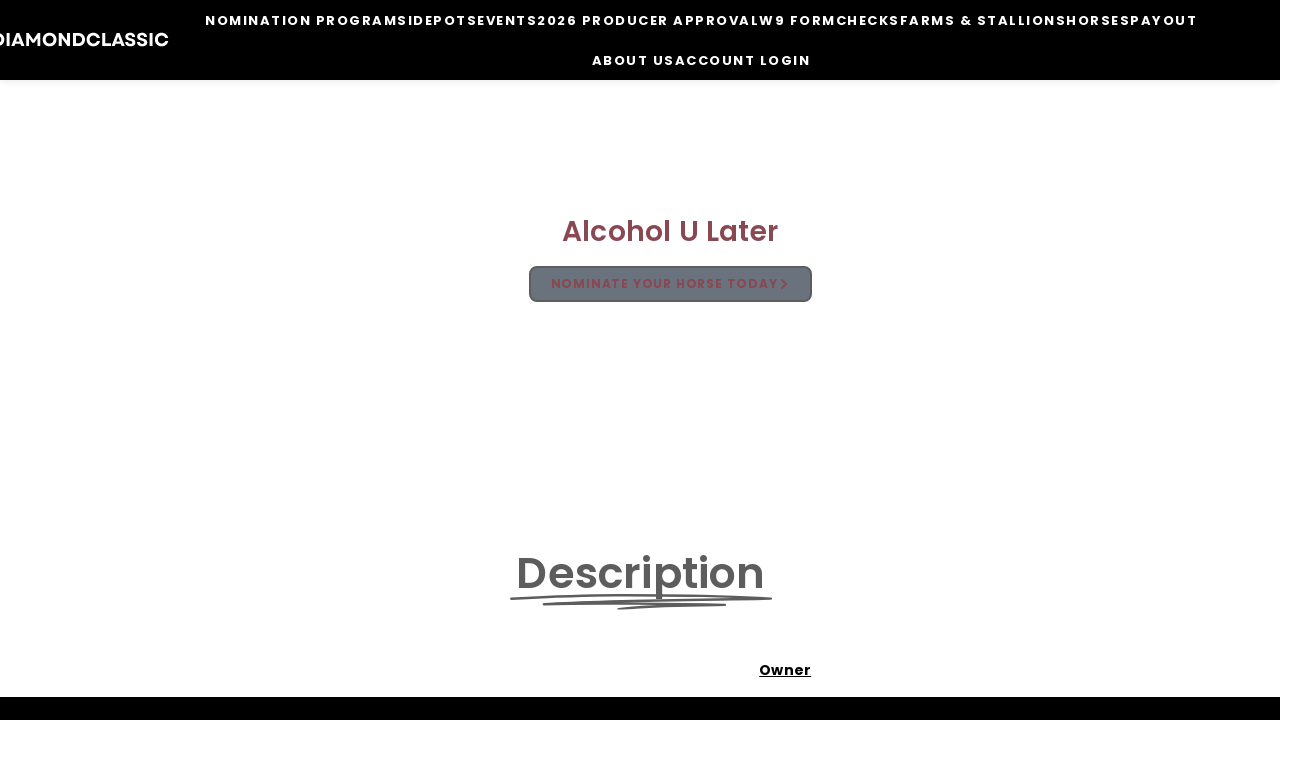

--- FILE ---
content_type: text/html; charset=UTF-8
request_url: https://thediamondclassic.com/horses/alcohol-u-later/
body_size: 29155
content:
<!DOCTYPE html>
<html lang="en-US">
<head>
	<meta charset="UTF-8">
	<link rel="profile" href="https://gmpg.org/xfn/11">
	<link rel="pingback" href="https://thediamondclassic.com/xmlrpc.php">

	<meta name='robots' content='index, follow, max-image-preview:large, max-snippet:-1, max-video-preview:-1' />
	<style>img:is([sizes="auto" i], [sizes^="auto," i]) { contain-intrinsic-size: 3000px 1500px }</style>
	
	<!-- This site is optimized with the Yoast SEO Premium plugin v23.0 (Yoast SEO v25.1) - https://yoast.com/wordpress/plugins/seo/ -->
	<title>Alcohol U Later - The Diamond Classic</title>
	<meta name="description" content="The Diamond Classic, The Diamond Classic Eligible Stallions, The Diamond Classic Stallions, Diamond Classic Stallions, The Diamond Classic Horses" />
	<link rel="canonical" href="https://tdc-site.ddev.site/horses/alcohol-u-later/" />
	<meta property="og:locale" content="en_US" />
	<meta property="og:type" content="article" />
	<meta property="og:title" content="Alcohol U Later" />
	<meta property="og:description" content="The Diamond Classic, The Diamond Classic Eligible Stallions, The Diamond Classic Stallions, Diamond Classic Stallions, The Diamond Classic Horses" />
	<meta property="og:url" content="https://tdc-site.ddev.site/horses/alcohol-u-later/" />
	<meta property="og:site_name" content="The Diamond Classic" />
	<meta property="article:publisher" content="https://www.facebook.com/thediamondclassic" />
	<meta name="twitter:card" content="summary_large_image" />
	<script type="application/ld+json" class="yoast-schema-graph">{"@context":"https://schema.org","@graph":[{"@type":"WebPage","@id":"https://tdc-site.ddev.site/horses/alcohol-u-later/","url":"https://tdc-site.ddev.site/horses/alcohol-u-later/","name":"Alcohol U Later - The Diamond Classic","isPartOf":{"@id":"https://tdc-site.ddev.site/#website"},"datePublished":"2023-10-06T05:55:13+00:00","description":"The Diamond Classic, The Diamond Classic Eligible Stallions, The Diamond Classic Stallions, Diamond Classic Stallions, The Diamond Classic Horses","breadcrumb":{"@id":"https://tdc-site.ddev.site/horses/alcohol-u-later/#breadcrumb"},"inLanguage":"en-US","potentialAction":[{"@type":"ReadAction","target":["https://tdc-site.ddev.site/horses/alcohol-u-later/"]}]},{"@type":"BreadcrumbList","@id":"https://tdc-site.ddev.site/horses/alcohol-u-later/#breadcrumb","itemListElement":[{"@type":"ListItem","position":1,"name":"Home","item":"https://thediamondclassic.com/"},{"@type":"ListItem","position":2,"name":"Alcohol U Later"}]},{"@type":"WebSite","@id":"https://tdc-site.ddev.site/#website","url":"https://tdc-site.ddev.site/","name":"The Diamond Classic","description":"Barrel Racing and Roping Horse Incentive","publisher":{"@id":"https://tdc-site.ddev.site/#organization"},"alternateName":"The Diamond Classic Incentive","potentialAction":[{"@type":"SearchAction","target":{"@type":"EntryPoint","urlTemplate":"https://tdc-site.ddev.site/?s={search_term_string}"},"query-input":{"@type":"PropertyValueSpecification","valueRequired":true,"valueName":"search_term_string"}}],"inLanguage":"en-US"},{"@type":"Organization","@id":"https://tdc-site.ddev.site/#organization","name":"The Diamond Classic","alternateName":"Diamond Classic","url":"https://tdc-site.ddev.site/","logo":{"@type":"ImageObject","inLanguage":"en-US","@id":"https://tdc-site.ddev.site/#/schema/logo/image/","url":"https://thediamondclassic.com/wp-content/uploads/2023/06/TheDiamondClassic_Outlines_1296x.webp","contentUrl":"https://thediamondclassic.com/wp-content/uploads/2023/06/TheDiamondClassic_Outlines_1296x.webp","width":1296,"height":973,"caption":"The Diamond Classic"},"image":{"@id":"https://tdc-site.ddev.site/#/schema/logo/image/"},"sameAs":["https://www.facebook.com/thediamondclassic","https://www.instagram.com/the.diamondclassic/?hl=en"]}]}</script>
	<!-- / Yoast SEO Premium plugin. -->


<link rel='dns-prefetch' href='//ajax.googleapis.com' />
<link rel='dns-prefetch' href='//cdn.datatables.net' />
<link rel='dns-prefetch' href='//fonts.googleapis.com' />
<link rel="alternate" type="application/rss+xml" title="The Diamond Classic &raquo; Feed" href="https://thediamondclassic.com/feed/" />
<link rel="alternate" type="application/rss+xml" title="The Diamond Classic &raquo; Comments Feed" href="https://thediamondclassic.com/comments/feed/" />
<link rel="alternate" type="text/calendar" title="The Diamond Classic &raquo; iCal Feed" href="https://thediamondclassic.com/events/?ical=1" />
<link rel='stylesheet' id='dce-animations-css' href='https://thediamondclassic.com/wp-content/plugins/dynamic-content-for-elementor/assets/css/animations.css?ver=3.2.1' type='text/css' media='all' />
<link rel='stylesheet' id='wp-block-library-css' href='https://thediamondclassic.com/wp-includes/css/dist/block-library/style.min.css?ver=6.7.4' type='text/css' media='all' />
<link rel='stylesheet' id='jet-engine-frontend-css' href='https://thediamondclassic.com/wp-content/plugins/jet-engine/assets/css/frontend.css?ver=3.6.4.1' type='text/css' media='all' />
<style id='classic-theme-styles-inline-css' type='text/css'>
/*! This file is auto-generated */
.wp-block-button__link{color:#fff;background-color:#32373c;border-radius:9999px;box-shadow:none;text-decoration:none;padding:calc(.667em + 2px) calc(1.333em + 2px);font-size:1.125em}.wp-block-file__button{background:#32373c;color:#fff;text-decoration:none}
</style>
<style id='global-styles-inline-css' type='text/css'>
:root{--wp--preset--aspect-ratio--square: 1;--wp--preset--aspect-ratio--4-3: 4/3;--wp--preset--aspect-ratio--3-4: 3/4;--wp--preset--aspect-ratio--3-2: 3/2;--wp--preset--aspect-ratio--2-3: 2/3;--wp--preset--aspect-ratio--16-9: 16/9;--wp--preset--aspect-ratio--9-16: 9/16;--wp--preset--color--black: #000000;--wp--preset--color--cyan-bluish-gray: #abb8c3;--wp--preset--color--white: #ffffff;--wp--preset--color--pale-pink: #f78da7;--wp--preset--color--vivid-red: #cf2e2e;--wp--preset--color--luminous-vivid-orange: #ff6900;--wp--preset--color--luminous-vivid-amber: #fcb900;--wp--preset--color--light-green-cyan: #7bdcb5;--wp--preset--color--vivid-green-cyan: #00d084;--wp--preset--color--pale-cyan-blue: #8ed1fc;--wp--preset--color--vivid-cyan-blue: #0693e3;--wp--preset--color--vivid-purple: #9b51e0;--wp--preset--gradient--vivid-cyan-blue-to-vivid-purple: linear-gradient(135deg,rgba(6,147,227,1) 0%,rgb(155,81,224) 100%);--wp--preset--gradient--light-green-cyan-to-vivid-green-cyan: linear-gradient(135deg,rgb(122,220,180) 0%,rgb(0,208,130) 100%);--wp--preset--gradient--luminous-vivid-amber-to-luminous-vivid-orange: linear-gradient(135deg,rgba(252,185,0,1) 0%,rgba(255,105,0,1) 100%);--wp--preset--gradient--luminous-vivid-orange-to-vivid-red: linear-gradient(135deg,rgba(255,105,0,1) 0%,rgb(207,46,46) 100%);--wp--preset--gradient--very-light-gray-to-cyan-bluish-gray: linear-gradient(135deg,rgb(238,238,238) 0%,rgb(169,184,195) 100%);--wp--preset--gradient--cool-to-warm-spectrum: linear-gradient(135deg,rgb(74,234,220) 0%,rgb(151,120,209) 20%,rgb(207,42,186) 40%,rgb(238,44,130) 60%,rgb(251,105,98) 80%,rgb(254,248,76) 100%);--wp--preset--gradient--blush-light-purple: linear-gradient(135deg,rgb(255,206,236) 0%,rgb(152,150,240) 100%);--wp--preset--gradient--blush-bordeaux: linear-gradient(135deg,rgb(254,205,165) 0%,rgb(254,45,45) 50%,rgb(107,0,62) 100%);--wp--preset--gradient--luminous-dusk: linear-gradient(135deg,rgb(255,203,112) 0%,rgb(199,81,192) 50%,rgb(65,88,208) 100%);--wp--preset--gradient--pale-ocean: linear-gradient(135deg,rgb(255,245,203) 0%,rgb(182,227,212) 50%,rgb(51,167,181) 100%);--wp--preset--gradient--electric-grass: linear-gradient(135deg,rgb(202,248,128) 0%,rgb(113,206,126) 100%);--wp--preset--gradient--midnight: linear-gradient(135deg,rgb(2,3,129) 0%,rgb(40,116,252) 100%);--wp--preset--font-size--small: 13px;--wp--preset--font-size--medium: 20px;--wp--preset--font-size--large: 36px;--wp--preset--font-size--x-large: 42px;--wp--preset--spacing--20: 0.44rem;--wp--preset--spacing--30: 0.67rem;--wp--preset--spacing--40: 1rem;--wp--preset--spacing--50: 1.5rem;--wp--preset--spacing--60: 2.25rem;--wp--preset--spacing--70: 3.38rem;--wp--preset--spacing--80: 5.06rem;--wp--preset--shadow--natural: 6px 6px 9px rgba(0, 0, 0, 0.2);--wp--preset--shadow--deep: 12px 12px 50px rgba(0, 0, 0, 0.4);--wp--preset--shadow--sharp: 6px 6px 0px rgba(0, 0, 0, 0.2);--wp--preset--shadow--outlined: 6px 6px 0px -3px rgba(255, 255, 255, 1), 6px 6px rgba(0, 0, 0, 1);--wp--preset--shadow--crisp: 6px 6px 0px rgba(0, 0, 0, 1);}:where(.is-layout-flex){gap: 0.5em;}:where(.is-layout-grid){gap: 0.5em;}body .is-layout-flex{display: flex;}.is-layout-flex{flex-wrap: wrap;align-items: center;}.is-layout-flex > :is(*, div){margin: 0;}body .is-layout-grid{display: grid;}.is-layout-grid > :is(*, div){margin: 0;}:where(.wp-block-columns.is-layout-flex){gap: 2em;}:where(.wp-block-columns.is-layout-grid){gap: 2em;}:where(.wp-block-post-template.is-layout-flex){gap: 1.25em;}:where(.wp-block-post-template.is-layout-grid){gap: 1.25em;}.has-black-color{color: var(--wp--preset--color--black) !important;}.has-cyan-bluish-gray-color{color: var(--wp--preset--color--cyan-bluish-gray) !important;}.has-white-color{color: var(--wp--preset--color--white) !important;}.has-pale-pink-color{color: var(--wp--preset--color--pale-pink) !important;}.has-vivid-red-color{color: var(--wp--preset--color--vivid-red) !important;}.has-luminous-vivid-orange-color{color: var(--wp--preset--color--luminous-vivid-orange) !important;}.has-luminous-vivid-amber-color{color: var(--wp--preset--color--luminous-vivid-amber) !important;}.has-light-green-cyan-color{color: var(--wp--preset--color--light-green-cyan) !important;}.has-vivid-green-cyan-color{color: var(--wp--preset--color--vivid-green-cyan) !important;}.has-pale-cyan-blue-color{color: var(--wp--preset--color--pale-cyan-blue) !important;}.has-vivid-cyan-blue-color{color: var(--wp--preset--color--vivid-cyan-blue) !important;}.has-vivid-purple-color{color: var(--wp--preset--color--vivid-purple) !important;}.has-black-background-color{background-color: var(--wp--preset--color--black) !important;}.has-cyan-bluish-gray-background-color{background-color: var(--wp--preset--color--cyan-bluish-gray) !important;}.has-white-background-color{background-color: var(--wp--preset--color--white) !important;}.has-pale-pink-background-color{background-color: var(--wp--preset--color--pale-pink) !important;}.has-vivid-red-background-color{background-color: var(--wp--preset--color--vivid-red) !important;}.has-luminous-vivid-orange-background-color{background-color: var(--wp--preset--color--luminous-vivid-orange) !important;}.has-luminous-vivid-amber-background-color{background-color: var(--wp--preset--color--luminous-vivid-amber) !important;}.has-light-green-cyan-background-color{background-color: var(--wp--preset--color--light-green-cyan) !important;}.has-vivid-green-cyan-background-color{background-color: var(--wp--preset--color--vivid-green-cyan) !important;}.has-pale-cyan-blue-background-color{background-color: var(--wp--preset--color--pale-cyan-blue) !important;}.has-vivid-cyan-blue-background-color{background-color: var(--wp--preset--color--vivid-cyan-blue) !important;}.has-vivid-purple-background-color{background-color: var(--wp--preset--color--vivid-purple) !important;}.has-black-border-color{border-color: var(--wp--preset--color--black) !important;}.has-cyan-bluish-gray-border-color{border-color: var(--wp--preset--color--cyan-bluish-gray) !important;}.has-white-border-color{border-color: var(--wp--preset--color--white) !important;}.has-pale-pink-border-color{border-color: var(--wp--preset--color--pale-pink) !important;}.has-vivid-red-border-color{border-color: var(--wp--preset--color--vivid-red) !important;}.has-luminous-vivid-orange-border-color{border-color: var(--wp--preset--color--luminous-vivid-orange) !important;}.has-luminous-vivid-amber-border-color{border-color: var(--wp--preset--color--luminous-vivid-amber) !important;}.has-light-green-cyan-border-color{border-color: var(--wp--preset--color--light-green-cyan) !important;}.has-vivid-green-cyan-border-color{border-color: var(--wp--preset--color--vivid-green-cyan) !important;}.has-pale-cyan-blue-border-color{border-color: var(--wp--preset--color--pale-cyan-blue) !important;}.has-vivid-cyan-blue-border-color{border-color: var(--wp--preset--color--vivid-cyan-blue) !important;}.has-vivid-purple-border-color{border-color: var(--wp--preset--color--vivid-purple) !important;}.has-vivid-cyan-blue-to-vivid-purple-gradient-background{background: var(--wp--preset--gradient--vivid-cyan-blue-to-vivid-purple) !important;}.has-light-green-cyan-to-vivid-green-cyan-gradient-background{background: var(--wp--preset--gradient--light-green-cyan-to-vivid-green-cyan) !important;}.has-luminous-vivid-amber-to-luminous-vivid-orange-gradient-background{background: var(--wp--preset--gradient--luminous-vivid-amber-to-luminous-vivid-orange) !important;}.has-luminous-vivid-orange-to-vivid-red-gradient-background{background: var(--wp--preset--gradient--luminous-vivid-orange-to-vivid-red) !important;}.has-very-light-gray-to-cyan-bluish-gray-gradient-background{background: var(--wp--preset--gradient--very-light-gray-to-cyan-bluish-gray) !important;}.has-cool-to-warm-spectrum-gradient-background{background: var(--wp--preset--gradient--cool-to-warm-spectrum) !important;}.has-blush-light-purple-gradient-background{background: var(--wp--preset--gradient--blush-light-purple) !important;}.has-blush-bordeaux-gradient-background{background: var(--wp--preset--gradient--blush-bordeaux) !important;}.has-luminous-dusk-gradient-background{background: var(--wp--preset--gradient--luminous-dusk) !important;}.has-pale-ocean-gradient-background{background: var(--wp--preset--gradient--pale-ocean) !important;}.has-electric-grass-gradient-background{background: var(--wp--preset--gradient--electric-grass) !important;}.has-midnight-gradient-background{background: var(--wp--preset--gradient--midnight) !important;}.has-small-font-size{font-size: var(--wp--preset--font-size--small) !important;}.has-medium-font-size{font-size: var(--wp--preset--font-size--medium) !important;}.has-large-font-size{font-size: var(--wp--preset--font-size--large) !important;}.has-x-large-font-size{font-size: var(--wp--preset--font-size--x-large) !important;}
:where(.wp-block-post-template.is-layout-flex){gap: 1.25em;}:where(.wp-block-post-template.is-layout-grid){gap: 1.25em;}
:where(.wp-block-columns.is-layout-flex){gap: 2em;}:where(.wp-block-columns.is-layout-grid){gap: 2em;}
:root :where(.wp-block-pullquote){font-size: 1.5em;line-height: 1.6;}
</style>
<link rel='stylesheet' id='tribe-events-v2-single-skeleton-css' href='https://thediamondclassic.com/wp-content/plugins/the-events-calendar/build/css/tribe-events-single-skeleton.css?ver=6.13.0' type='text/css' media='all' />
<link rel='stylesheet' id='tribe-events-v2-single-skeleton-full-css' href='https://thediamondclassic.com/wp-content/plugins/the-events-calendar/build/css/tribe-events-single-full.css?ver=6.13.0' type='text/css' media='all' />
<link rel='stylesheet' id='tec-events-elementor-widgets-base-styles-css' href='https://thediamondclassic.com/wp-content/plugins/the-events-calendar/build/css/integrations/plugins/elementor/widgets/widget-base.css?ver=6.13.0' type='text/css' media='all' />
<link rel='stylesheet' id='elementor-frontend-css' href='https://thediamondclassic.com/wp-content/plugins/elementor/assets/css/frontend.min.css?ver=3.32.4' type='text/css' media='all' />
<style id='elementor-frontend-inline-css' type='text/css'>
.elementor-kit-7{--e-global-color-primary:#5D5D5D;--e-global-color-secondary:#894852;--e-global-color-text:#000000;--e-global-color-accent:#894852;--e-global-typography-primary-font-family:"Poppins";--e-global-typography-primary-font-weight:600;--e-global-typography-secondary-font-family:"Poppins";--e-global-typography-secondary-font-weight:400;--e-global-typography-text-font-family:"Poppins";--e-global-typography-text-font-weight:600;--e-global-typography-accent-font-family:"Poppins";--e-global-typography-accent-font-weight:500;--e-global-typography-bf2e89a-font-family:"Poppins";background-color:#FFFFFF;color:#000000;font-family:"Poppins", Sans-serif;font-weight:400;letter-spacing:0.2px;overscroll-behavior:auto;--e-page-transition-entrance-animation:e-page-transition-fade-out;--e-page-transition-exit-animation:e-page-transition-fade-in;--e-page-transition-animation-duration:300ms;--e-preloader-animation-duration:1700ms;--e-preloader-delay:0ms;--e-preloader-color:#FFF;--e-preloader-size:24px;}.elementor-kit-7 e-page-transition{background-color:#000000;}.elementor-kit-7 a{color:#CC7979;font-family:var( --e-global-typography-primary-font-family ), Sans-serif;font-weight:var( --e-global-typography-primary-font-weight );}.elementor-kit-7 a:hover{color:#BF7B7B;}.elementor-kit-7 h1{color:#000000;font-family:var( --e-global-typography-primary-font-family ), Sans-serif;font-weight:var( --e-global-typography-primary-font-weight );}.elementor-kit-7 h2{color:#000000;font-family:var( --e-global-typography-primary-font-family ), Sans-serif;font-weight:var( --e-global-typography-primary-font-weight );}.elementor-kit-7 h3{color:#000000;font-family:"DM Sans", Sans-serif;font-weight:600;letter-spacing:-1.2px;}.elementor-kit-7 h4{color:#000000;font-family:var( --e-global-typography-primary-font-family ), Sans-serif;font-weight:var( --e-global-typography-primary-font-weight );}.elementor-kit-7 h5{color:#000000;font-family:var( --e-global-typography-primary-font-family ), Sans-serif;font-weight:var( --e-global-typography-primary-font-weight );}.elementor-kit-7 h6{color:#000000;font-family:var( --e-global-typography-primary-font-family ), Sans-serif;font-weight:var( --e-global-typography-primary-font-weight );}.elementor-kit-7 button,.elementor-kit-7 input[type="button"],.elementor-kit-7 input[type="submit"],.elementor-kit-7 .elementor-button{font-family:"Poppins", Sans-serif;font-size:12px;font-weight:700;text-transform:uppercase;letter-spacing:0.8px;color:#000000;border-style:solid;border-width:0px 0px 0px 0px;border-radius:8px 8px 8px 8px;}.elementor-kit-7 button:hover,.elementor-kit-7 button:focus,.elementor-kit-7 input[type="button"]:hover,.elementor-kit-7 input[type="button"]:focus,.elementor-kit-7 input[type="submit"]:hover,.elementor-kit-7 input[type="submit"]:focus,.elementor-kit-7 .elementor-button:hover,.elementor-kit-7 .elementor-button:focus{color:#000000;border-style:none;}.elementor-kit-7 img{border-style:none;}.elementor-kit-7 img:hover{border-style:none;}.elementor-kit-7 label{font-family:"Poppins", Sans-serif;font-weight:700;letter-spacing:0.8px;}.elementor-kit-7 input:not([type="button"]):not([type="submit"]),.elementor-kit-7 textarea,.elementor-kit-7 .elementor-field-textual{font-family:"Poppins", Sans-serif;font-weight:500;letter-spacing:0.6px;border-style:solid;border-width:0px 0px 1px 0px;transition:350ms;}.elementor-kit-7 input:focus:not([type="button"]):not([type="submit"]),.elementor-kit-7 textarea:focus,.elementor-kit-7 .elementor-field-textual:focus{color:#000000;}.elementor-section.elementor-section-boxed > .elementor-container{max-width:1140px;}.e-con{--container-max-width:1140px;}.elementor-widget:not(:last-child){--kit-widget-spacing:20px;}.elementor-element{--widgets-spacing:20px 20px;--widgets-spacing-row:20px;--widgets-spacing-column:20px;}{}h1.entry-title{display:var(--page-title-display);}@media(max-width:1024px){.elementor-section.elementor-section-boxed > .elementor-container{max-width:1024px;}.e-con{--container-max-width:1024px;}}@media(max-width:767px){.elementor-kit-7 p{margin-block-end:20px;}.elementor-section.elementor-section-boxed > .elementor-container{max-width:650px;}.e-con{--container-max-width:650px;}}
.elementor-767 .elementor-element.elementor-element-de65b25 > .elementor-container > .elementor-column > .elementor-widget-wrap{align-content:center;align-items:center;}.elementor-767 .elementor-element.elementor-element-de65b25 > .elementor-background-overlay{background-color:#000000;opacity:0.75;mix-blend-mode:multiply;transition:background 0.3s, border-radius 0.3s, opacity 0.3s;}.elementor-767 .elementor-element.elementor-element-de65b25 > .elementor-container{min-height:50vh;}.elementor-767 .elementor-element.elementor-element-de65b25{transition:background 0.3s, border 0.3s, border-radius 0.3s, box-shadow 0.3s;}.elementor-767 .elementor-element.elementor-element-e295352 > .elementor-element-populated{padding:0px 0px 0px 60px;}.elementor-767 .elementor-element.elementor-element-d2e4510{text-align:center;}.elementor-767 .elementor-element.elementor-element-d2e4510 .elementor-heading-title{text-transform:capitalize;color:var( --e-global-color-secondary );}.elementor-767 .elementor-element.elementor-element-62cfb88{text-align:center;}.elementor-767 .elementor-element.elementor-element-62cfb88 .elementor-heading-title{font-family:"Raleway", Sans-serif;font-size:18px;line-height:40px;letter-spacing:0.6px;word-spacing:2px;color:var( --e-global-color-secondary );}.elementor-767 .elementor-element.elementor-element-b26ae53 .elementor-button:hover, .elementor-767 .elementor-element.elementor-element-b26ae53 .elementor-button:focus{background-color:#02010100;color:var( --e-global-color-secondary );border-color:var( --e-global-color-secondary );}.elementor-767 .elementor-element.elementor-element-b26ae53{margin:0% 0% calc(var(--kit-widget-spacing, 0px) + 0%) 0%;}.elementor-767 .elementor-element.elementor-element-b26ae53 .elementor-button-content-wrapper{flex-direction:row-reverse;}.elementor-767 .elementor-element.elementor-element-b26ae53 .elementor-button{fill:var( --e-global-color-secondary );color:var( --e-global-color-secondary );border-style:solid;border-width:2px 2px 2px 2px;border-color:var( --e-global-color-primary );}.elementor-767 .elementor-element.elementor-element-b26ae53 .elementor-button:hover svg, .elementor-767 .elementor-element.elementor-element-b26ae53 .elementor-button:focus svg{fill:var( --e-global-color-secondary );}.elementor-767 .elementor-element.elementor-element-6752db2{transition:background 0.3s, border 0.3s, border-radius 0.3s, box-shadow 0.3s;margin:0px 0px 0px 0px;padding:3% 0% 3% 0%;}.elementor-767 .elementor-element.elementor-element-6752db2 > .elementor-background-overlay{transition:background 0.3s, border-radius 0.3s, opacity 0.3s;}.elementor-767 .elementor-element.elementor-element-3fc462d.elementor-column > .elementor-widget-wrap{justify-content:center;}.elementor-767 .elementor-element.elementor-element-3fc462d > .elementor-element-populated{padding:0px 0px 0px 60px;}.elementor-767 .elementor-element.elementor-element-251d2af{--iteration-count:infinite;--animation-duration:1200ms;--dynamic-text-color:var( --e-global-color-primary );}.elementor-767 .elementor-element.elementor-element-251d2af .elementor-headline{text-align:center;}.elementor-767 .elementor-element.elementor-element-251d2af .elementor-headline-dynamic-wrapper path{stroke:var( --e-global-color-primary );stroke-width:5px;stroke-linecap:round;stroke-linejoin:round;}.elementor-767 .elementor-element.elementor-element-251d2af .elementor-headline-plain-text{color:var( --e-global-color-secondary );}.elementor-767 .elementor-element.elementor-element-3ea1e7a > .elementor-container > .elementor-column > .elementor-widget-wrap{align-content:center;align-items:center;}.elementor-767 .elementor-element.elementor-element-3ea1e7a{margin:0px 0px 0px 0px;padding:20px 0px 0px 0px;}.elementor-767 .elementor-element.elementor-element-2b76f67.elementor-column > .elementor-widget-wrap{justify-content:center;}.elementor-767 .elementor-element.elementor-element-f268ee3{width:var( --container-widget-width, 71.052% );max-width:71.052%;--container-widget-width:71.052%;--container-widget-flex-grow:0;}.elementor-767 .elementor-element.elementor-element-f268ee3 img{border-radius:5px 5px 5px 5px;}.elementor-767 .elementor-element.elementor-element-d7f6aed{text-align:left;}.elementor-767 .elementor-element.elementor-element-78a15bc{margin:0px 0px calc(var(--kit-widget-spacing, 0px) + 0px) 0px;text-align:left;font-weight:700;text-decoration:underline;}.elementor-767 .elementor-element.elementor-element-5bee482{margin:-21px 0px calc(var(--kit-widget-spacing, 0px) + 0px) 0px;text-align:left;}.elementor-767 .elementor-element.elementor-element-68474d5:not(.elementor-motion-effects-element-type-background), .elementor-767 .elementor-element.elementor-element-68474d5 > .elementor-motion-effects-container > .elementor-motion-effects-layer{background-color:var( --e-global-color-accent );}.elementor-767 .elementor-element.elementor-element-5a27cec > .elementor-element-populated{padding:0px 100px 0px 160px;}.elementor-767 .elementor-element.elementor-element-63c270a{--iteration-count:infinite;--animation-duration:1200ms;--dynamic-text-color:var( --e-global-color-secondary );}.elementor-767 .elementor-element.elementor-element-63c270a .elementor-headline{text-align:center;}.elementor-767 .elementor-element.elementor-element-63c270a .elementor-headline-dynamic-wrapper path{stroke:var( --e-global-color-secondary );stroke-width:5px;stroke-linecap:round;stroke-linejoin:round;}.elementor-767 .elementor-element.elementor-element-63c270a .elementor-headline-plain-text{color:var( --e-global-color-secondary );}.elementor-767 .elementor-element.elementor-element-38f27e0{--e-image-carousel-slides-to-show:1;}.elementor-767 .elementor-element.elementor-element-38f27e0 .elementor-swiper-button.elementor-swiper-button-prev, .elementor-767 .elementor-element.elementor-element-38f27e0 .elementor-swiper-button.elementor-swiper-button-next{font-size:24px;color:#DA9DA6;}.elementor-767 .elementor-element.elementor-element-38f27e0 .elementor-swiper-button.elementor-swiper-button-prev svg, .elementor-767 .elementor-element.elementor-element-38f27e0 .elementor-swiper-button.elementor-swiper-button-next svg{fill:#DA9DA6;}.elementor-767 .elementor-element.elementor-element-38f27e0 .swiper-pagination-bullet{width:6px;height:6px;background:var( --e-global-color-secondary );}.elementor-767 .elementor-element.elementor-element-38f27e0 .swiper-pagination-bullet:not(.swiper-pagination-bullet-active){background:#DA9DA6;opacity:1;}.elementor-767 .elementor-element.elementor-element-38f27e0 .elementor-image-carousel-wrapper .elementor-image-carousel .swiper-slide-image{border-radius:5px 5px 5px 5px;}.elementor-767 .elementor-element.elementor-element-68474d5{transition:background 0.3s, border 0.3s, border-radius 0.3s, box-shadow 0.3s;padding:3% 0% 3% 0%;}.elementor-767 .elementor-element.elementor-element-68474d5 > .elementor-background-overlay{transition:background 0.3s, border-radius 0.3s, opacity 0.3s;}.elementor-767 .elementor-element.elementor-element-f52696e{margin:0px 0px 0px 0px;padding:3% 0% 0% 0%;}.elementor-767 .elementor-element.elementor-element-afe67ab.elementor-column > .elementor-widget-wrap{justify-content:center;}.elementor-767 .elementor-element.elementor-element-afe67ab > .elementor-element-populated{padding:0px 0px 0px 60px;}.elementor-767 .elementor-element.elementor-element-b0b5f7d{text-align:center;}.elementor-767 .elementor-element.elementor-element-8a86892 .jet-listing-dynamic-field__content{font-size:19px;text-align:center;}.elementor-767 .elementor-element.elementor-element-8a86892 .jet-listing-dynamic-field .jet-listing-dynamic-field__inline-wrap{width:auto;}.elementor-767 .elementor-element.elementor-element-8a86892 .jet-listing-dynamic-field .jet-listing-dynamic-field__content{width:auto;}.elementor-767 .elementor-element.elementor-element-8a86892 .jet-listing-dynamic-field{justify-content:center;}.elementor-767 .elementor-element.elementor-element-938707d{margin:0px 0px 0px 0px;padding:0% 0% 3% 0%;}.elementor-767 .elementor-element.elementor-element-cef053a.elementor-column > .elementor-widget-wrap{justify-content:center;}.elementor-767 .elementor-element.elementor-element-cef053a > .elementor-element-populated{padding:0px 0px 0px 60px;}.elementor-767 .elementor-element.elementor-element-ffc9746{--iteration-count:infinite;--animation-duration:1200ms;--dynamic-text-color:var( --e-global-color-primary );}.elementor-767 .elementor-element.elementor-element-ffc9746 .elementor-headline{text-align:center;}.elementor-767 .elementor-element.elementor-element-ffc9746 .elementor-headline-dynamic-wrapper path{stroke:var( --e-global-color-primary );stroke-width:5px;stroke-linecap:round;stroke-linejoin:round;}.elementor-767 .elementor-element.elementor-element-ffc9746 .elementor-headline-plain-text{color:var( --e-global-color-secondary );}.elementor-767 .elementor-element.elementor-element-b621894 .elementor-tab-title, .elementor-767 .elementor-element.elementor-element-b621894 .elementor-tab-title:before, .elementor-767 .elementor-element.elementor-element-b621894 .elementor-tab-title:after, .elementor-767 .elementor-element.elementor-element-b621894 .elementor-tab-content, .elementor-767 .elementor-element.elementor-element-b621894 .elementor-tabs-content-wrapper{border-width:1px;}.elementor-767 .elementor-element.elementor-element-c75104f:not(.elementor-motion-effects-element-type-background), .elementor-767 .elementor-element.elementor-element-c75104f > .elementor-motion-effects-container > .elementor-motion-effects-layer{background-color:var( --e-global-color-primary );}.elementor-767 .elementor-element.elementor-element-c75104f{transition:background 0.3s, border 0.3s, border-radius 0.3s, box-shadow 0.3s;padding:3% 0% 3% 0%;}.elementor-767 .elementor-element.elementor-element-c75104f > .elementor-background-overlay{transition:background 0.3s, border-radius 0.3s, opacity 0.3s;}.elementor-767 .elementor-element.elementor-element-f49380c > .elementor-element-populated{padding:0px 0px 0px 0px;}.elementor-767 .elementor-element.elementor-element-40b6cfc > .elementor-widget-container > .jet-listing-grid > .jet-listing-grid__items{--columns:1;}:is( .elementor-767 .elementor-element.elementor-element-40b6cfc > .elementor-widget-container > .jet-listing-grid > .jet-listing-grid__items, .elementor-767 .elementor-element.elementor-element-40b6cfc > .elementor-widget-container > .jet-listing-grid > .jet-listing-grid__slider > .jet-listing-grid__items > .slick-list > .slick-track, .elementor-767 .elementor-element.elementor-element-40b6cfc > .elementor-widget-container > .jet-listing-grid > .jet-listing-grid__scroll-slider > .jet-listing-grid__items ) > .jet-listing-grid__item{padding-left:calc(15px / 2);padding-right:calc(15px / 2);}:is( .elementor-767 .elementor-element.elementor-element-40b6cfc > .elementor-widget-container > .jet-listing-grid, .elementor-767 .elementor-element.elementor-element-40b6cfc > .elementor-widget-container > .jet-listing-grid > .jet-listing-grid__slider, .elementor-767 .elementor-element.elementor-element-40b6cfc > .elementor-widget-container > .jet-listing-grid > .jet-listing-grid__scroll-slider ) > .jet-listing-grid__items{margin-left:calc( 15px / -2);margin-right:calc( 15px / -2);width:calc(100% + 15px);}.elementor-767 .elementor-element.elementor-element-40b6cfc .jet-listing-not-found{font-size:20px;}.elementor-767 .elementor-element.elementor-element-1cc2ed2 > .elementor-container{max-width:1180px;}.elementor-767 .elementor-element.elementor-element-1cc2ed2{transition:background 0.3s, border 0.3s, border-radius 0.3s, box-shadow 0.3s;padding:3% 0% 3% 0%;}.elementor-767 .elementor-element.elementor-element-1cc2ed2 > .elementor-background-overlay{transition:background 0.3s, border-radius 0.3s, opacity 0.3s;}.elementor-767 .elementor-element.elementor-element-99b4cf8{text-align:center;}.elementor-767 .elementor-element.elementor-element-99b4cf8 .elementor-heading-title{text-transform:capitalize;color:var( --e-global-color-primary );}.elementor-767 .elementor-element.elementor-element-34cba70 .elementor-field-group{padding-right:calc( 7px/2 );padding-left:calc( 7px/2 );margin-bottom:11px;}.elementor-767 .elementor-element.elementor-element-34cba70 .elementor-form-fields-wrapper{margin-left:calc( -7px/2 );margin-right:calc( -7px/2 );margin-bottom:-11px;}.elementor-767 .elementor-element.elementor-element-34cba70 .elementor-field-group.recaptcha_v3-bottomleft, .elementor-767 .elementor-element.elementor-element-34cba70 .elementor-field-group.recaptcha_v3-bottomright{margin-bottom:0;}body.rtl .elementor-767 .elementor-element.elementor-element-34cba70 .elementor-labels-inline .elementor-field-group > label{padding-left:9px;}body:not(.rtl) .elementor-767 .elementor-element.elementor-element-34cba70 .elementor-labels-inline .elementor-field-group > label{padding-right:9px;}body .elementor-767 .elementor-element.elementor-element-34cba70 .elementor-labels-above .elementor-field-group > label{padding-bottom:9px;}body.rtl .elementor-767 .elementor-element.elementor-element-34cba70 .elementor-labels-inline .elementor-field-group > abbr{padding-left:9px;}body:not(.rtl) .elementor-767 .elementor-element.elementor-element-34cba70 .elementor-labels-inline .elementor-field-group > abbr{padding-right:9px;}body .elementor-767 .elementor-element.elementor-element-34cba70 .elementor-labels-above .elementor-field-group > abbr{padding-bottom:9px;}.elementor-767 .elementor-element.elementor-element-34cba70 .elementor-field-group > label, .elementor-767 .elementor-element.elementor-element-34cba70 .elementor-field-subgroup label{color:var( --e-global-color-secondary );}.elementor-767 .elementor-element.elementor-element-34cba70 .elementor-field-type-html{padding-bottom:0px;}.elementor-767 .elementor-element.elementor-element-34cba70 .dce-signature-wrapper{--canvas-width:400px;}.elementor-767 .elementor-element.elementor-element-34cba70 .dce-signature-canvas{border-radius:3px 3px 3px 3px;border-width:1px 1px 1px 1px;background-color:#ffffff;}.elementor-767 .elementor-element.elementor-element-34cba70 .elementor-field-group:not(.elementor-field-type-upload) .elementor-field:not(.elementor-select-wrapper){background-color:#ffffff;}.elementor-767 .elementor-element.elementor-element-34cba70 .elementor-field-group .elementor-select-wrapper select{background-color:#ffffff;}.elementor-767 .elementor-element.elementor-element-34cba70 .elementor-field-group .elementor-select-wrapper .select2{background-color:#ffffff;}.elementor-767 .elementor-element.elementor-element-34cba70 .elementor-field-group .elementor-select-wrapper .select2 .elementor-field-textual{background-color:#ffffff;}.elementor-767 .elementor-element.elementor-element-34cba70 .mce-panel{background-color:#ffffff;}.elementor-767 .elementor-element.elementor-element-34cba70 .elementor-button{border-style:solid;border-width:2px 2px 2px 2px;}.elementor-767 .elementor-element.elementor-element-34cba70 .e-form__buttons__wrapper__button-next{color:#ffffff;border-color:var( --e-global-color-primary );}.elementor-767 .elementor-element.elementor-element-34cba70 .elementor-button[type="submit"]{color:#ffffff;border-color:var( --e-global-color-primary );}.elementor-767 .elementor-element.elementor-element-34cba70 .elementor-button[type="submit"] svg *{fill:#ffffff;}.elementor-767 .elementor-element.elementor-element-34cba70 .e-form__buttons__wrapper__button-previous{color:#ffffff;border-color:var( --e-global-color-primary );}.elementor-767 .elementor-element.elementor-element-34cba70 .e-form__buttons__wrapper__button-next:hover{background-color:#000000;color:#ffffff;border-color:var( --e-global-color-secondary );}.elementor-767 .elementor-element.elementor-element-34cba70 .elementor-button[type="submit"]:hover{background-color:#000000;color:#ffffff;border-color:var( --e-global-color-secondary );}.elementor-767 .elementor-element.elementor-element-34cba70 .elementor-button[type="submit"]:hover svg *{fill:#ffffff;}.elementor-767 .elementor-element.elementor-element-34cba70 .e-form__buttons__wrapper__button-previous:hover{color:#ffffff;}.elementor-767 .elementor-element.elementor-element-34cba70 .elementor-field-label-description .elementor-field-label{display:inline-block;}.elementor-767 .elementor-element.elementor-element-34cba70 .elementor-field-label-description:after{content:'?';display:inline-block;border-radius:50%;padding:2px 0;height:1.2em;line-height:1;font-size:80%;width:1.2em;text-align:center;margin-left:0.2em;color:#ffffff;background-color:#777777;}.elementor-767 .elementor-element.elementor-element-34cba70{--e-form-steps-indicators-spacing:20px;--e-form-steps-indicator-padding:30px;--e-form-steps-indicator-inactive-secondary-color:#ffffff;--e-form-steps-indicator-active-secondary-color:#ffffff;--e-form-steps-indicator-completed-secondary-color:#ffffff;--e-form-steps-divider-width:1px;--e-form-steps-divider-gap:10px;}.elementor-767 .elementor-element.elementor-element-34cba70 .elementor-field-type-amount.elementor-field-group .dce-amount-visible{opacity:1;}.elementor-767 .elementor-element.elementor-element-34cba70 .elementor-field-type-dce_range input{opacity:1;}.elementor-767 .elementor-element.elementor-element-e6ce3c4{margin:0% 0% 0% 0%;padding:3% 0% 3% 0%;}.elementor-767 .elementor-element.elementor-element-1fcc937 > .elementor-element-populated{margin:0px 0px 0px 0px;--e-column-margin-right:0px;--e-column-margin-left:0px;padding:0px 0px 0px 60px;}.elementor-767 .elementor-element.elementor-element-c27b4c5{--iteration-count:infinite;--animation-duration:1200ms;--dynamic-text-color:var( --e-global-color-primary );}.elementor-767 .elementor-element.elementor-element-c27b4c5 .elementor-headline{text-align:center;}.elementor-767 .elementor-element.elementor-element-c27b4c5 .elementor-headline-dynamic-wrapper path{stroke:var( --e-global-color-primary );stroke-width:5px;stroke-linecap:round;stroke-linejoin:round;}.elementor-767 .elementor-element.elementor-element-c27b4c5 .elementor-headline-plain-text{color:var( --e-global-color-secondary );}.elementor-767 .elementor-element.elementor-element-f0d6856{text-align:left;}.elementor-767 .elementor-element.elementor-element-61f8c04:not(.elementor-motion-effects-element-type-background), .elementor-767 .elementor-element.elementor-element-61f8c04 > .elementor-motion-effects-container > .elementor-motion-effects-layer{background-color:var( --e-global-color-primary );}.elementor-767 .elementor-element.elementor-element-61f8c04{transition:background 0.3s, border 0.3s, border-radius 0.3s, box-shadow 0.3s;padding:3% 20% 3% 20%;}.elementor-767 .elementor-element.elementor-element-61f8c04 > .elementor-background-overlay{transition:background 0.3s, border-radius 0.3s, opacity 0.3s;}.elementor-767 .elementor-element.elementor-element-56974b7 > .elementor-element-populated{padding:0px 0px 0px 60px;}.elementor-767 .elementor-element.elementor-element-d649bfc{--iteration-count:infinite;--animation-duration:1200ms;--dynamic-text-color:var( --e-global-color-secondary );}.elementor-767 .elementor-element.elementor-element-d649bfc .elementor-headline{text-align:center;text-transform:capitalize;}.elementor-767 .elementor-element.elementor-element-d649bfc .elementor-headline-dynamic-wrapper path{stroke:var( --e-global-color-secondary );stroke-width:5px;stroke-linecap:round;stroke-linejoin:round;}.elementor-767 .elementor-element.elementor-element-d649bfc .elementor-headline-plain-text{color:var( --e-global-color-secondary );}.elementor-767 .elementor-element.elementor-element-d649bfc .elementor-headline-dynamic-text{text-transform:capitalize;}.elementor-767 .elementor-element.elementor-element-68450c2{margin:1% 0% calc(var(--kit-widget-spacing, 0px) + 0%) 0%;}.elementor-767 .elementor-element.elementor-element-68450c2 .elementor-button{fill:var( --e-global-color-secondary );color:var( --e-global-color-secondary );border-style:solid;border-width:2px 2px 2px 2px;}.elementor-767 .elementor-element.elementor-element-68450c2 .elementor-button:hover, .elementor-767 .elementor-element.elementor-element-68450c2 .elementor-button:focus{color:var( --e-global-color-primary );}.elementor-767 .elementor-element.elementor-element-68450c2 .elementor-button:hover svg, .elementor-767 .elementor-element.elementor-element-68450c2 .elementor-button:focus svg{fill:var( --e-global-color-primary );}.elementor-767 .elementor-element.elementor-element-ed3b950{transition:background 0.3s, border 0.3s, border-radius 0.3s, box-shadow 0.3s;padding:3% 20% 3% 20%;}.elementor-767 .elementor-element.elementor-element-ed3b950 > .elementor-background-overlay{transition:background 0.3s, border-radius 0.3s, opacity 0.3s;}.elementor-767 .elementor-element.elementor-element-f420c54 > .elementor-element-populated{padding:0px 0px 0px 60px;}.elementor-767 .elementor-element.elementor-element-b5786b5{text-align:center;}.elementor-767 .elementor-element.elementor-element-ee87608 > .elementor-widget-container > .jet-listing-grid > .jet-listing-grid__items{--columns:3;}:is( .elementor-767 .elementor-element.elementor-element-ee87608 > .elementor-widget-container > .jet-listing-grid > .jet-listing-grid__items, .elementor-767 .elementor-element.elementor-element-ee87608 > .elementor-widget-container > .jet-listing-grid > .jet-listing-grid__slider > .jet-listing-grid__items > .slick-list > .slick-track, .elementor-767 .elementor-element.elementor-element-ee87608 > .elementor-widget-container > .jet-listing-grid > .jet-listing-grid__scroll-slider > .jet-listing-grid__items ) > .jet-listing-grid__item{padding-left:calc(0px / 2);padding-right:calc(0px / 2);padding-top:calc(0px / 2);padding-bottom:calc(0px / 2);}:is( .elementor-767 .elementor-element.elementor-element-ee87608 > .elementor-widget-container > .jet-listing-grid, .elementor-767 .elementor-element.elementor-element-ee87608 > .elementor-widget-container > .jet-listing-grid > .jet-listing-grid__slider, .elementor-767 .elementor-element.elementor-element-ee87608 > .elementor-widget-container > .jet-listing-grid > .jet-listing-grid__scroll-slider ) > .jet-listing-grid__items{margin-left:calc( 0px / -2);margin-right:calc( 0px / -2);width:calc(100% + 0px);}:is( .elementor-767 .elementor-element.elementor-element-ee87608 > .elementor-widget-container > .jet-listing-grid, .elementor-767 .elementor-element.elementor-element-ee87608 > .elementor-widget-container > .jet-listing-grid > .jet-listing-grid__slider, .elementor-767 .elementor-element.elementor-element-ee87608 > .elementor-widget-container > .jet-listing-grid > .jet-listing-grid__scroll-slider ) > .jet-listing-grid__items.grid-collapse-gap{margin-top:calc( 0px / -2);margin-bottom:calc( 0px / -2);}@media(max-width:1024px){.elementor-767 .elementor-element.elementor-element-de65b25{padding:5% 5% 5% 5%;}.elementor-767 .elementor-element.elementor-element-e295352 > .elementor-element-populated{padding:0px 0px 0px 0px;}.elementor-767 .elementor-element.elementor-element-62cfb88{text-align:center;}.elementor-767 .elementor-element.elementor-element-6752db2{padding:5% 5% 5% 5%;}.elementor-767 .elementor-element.elementor-element-3fc462d > .elementor-element-populated{padding:0px 0px 0px 0px;}.elementor-767 .elementor-element.elementor-element-2b76f67 > .elementor-element-populated{padding:0px 0px 0px 0px;}.elementor-767 .elementor-element.elementor-element-d7f6aed{text-align:left;}.elementor-767 .elementor-element.elementor-element-78a15bc{text-align:left;}.elementor-767 .elementor-element.elementor-element-5bee482{text-align:left;}.elementor-767 .elementor-element.elementor-element-5a27cec > .elementor-element-populated{padding:0px 0px 0px 0px;}.elementor-767 .elementor-element.elementor-element-68474d5{padding:5% 5% 5% 5%;}.elementor-767 .elementor-element.elementor-element-f52696e{padding:5% 5% 0% 5%;}.elementor-767 .elementor-element.elementor-element-afe67ab > .elementor-element-populated{padding:0px 0px 0px 0px;}.elementor-767 .elementor-element.elementor-element-938707d{padding:0% 5% 5% 5%;}.elementor-767 .elementor-element.elementor-element-cef053a > .elementor-element-populated{padding:0px 0px 0px 0px;}.elementor-767 .elementor-element.elementor-element-c75104f{padding:5% 5% 5% 5%;}.elementor-767 .elementor-element.elementor-element-f49380c > .elementor-element-populated{padding:0px 0px 0px 0px;}.elementor-767 .elementor-element.elementor-element-1cc2ed2{padding:5% 5% 5% 5%;}.elementor-767 .elementor-element.elementor-element-e6ce3c4{padding:5% 5% 5% 5%;}.elementor-767 .elementor-element.elementor-element-1fcc937 > .elementor-element-populated{padding:0px 0px 0px 0px;}.elementor-767 .elementor-element.elementor-element-61f8c04{padding:5% 5% 5% 5%;}.elementor-767 .elementor-element.elementor-element-56974b7 > .elementor-element-populated{padding:0px 0px 0px 0px;}.elementor-767 .elementor-element.elementor-element-ed3b950{padding:5% 5% 5% 5%;}.elementor-767 .elementor-element.elementor-element-f420c54 > .elementor-element-populated{padding:0px 0px 0px 0px;}}@media(max-width:767px){.elementor-767 .elementor-element.elementor-element-de65b25{padding:10% 10% 10% 10%;}.elementor-767 .elementor-element.elementor-element-d2e4510 .elementor-heading-title{line-height:1.3em;}.elementor-767 .elementor-element.elementor-element-6752db2{padding:10% 10% 10% 10%;}.elementor-767 .elementor-element.elementor-element-51e7525 > .elementor-element-populated{margin:5% 0% 0% 0%;--e-column-margin-right:0%;--e-column-margin-left:0%;}.elementor-767 .elementor-element.elementor-element-d7f6aed{text-align:center;}.elementor-767 .elementor-element.elementor-element-78a15bc{text-align:center;}.elementor-767 .elementor-element.elementor-element-5bee482{text-align:center;}.elementor-767 .elementor-element.elementor-element-68474d5{padding:10% 10% 10% 10%;}.elementor-767 .elementor-element.elementor-element-f52696e{padding:10% 10% 0% 10%;}.elementor-767 .elementor-element.elementor-element-8a86892 .jet-listing-dynamic-field{justify-content:center;}.elementor-767 .elementor-element.elementor-element-8a86892 .jet-listing-dynamic-field__content{text-align:center;}.elementor-767 .elementor-element.elementor-element-938707d{padding:0% 10% 10% 10%;}.elementor-767 .elementor-element.elementor-element-c75104f{padding:10% 10% 10% 10%;}.elementor-767 .elementor-element.elementor-element-1cc2ed2{padding:10% 10% 10% 10%;}.elementor-767 .elementor-element.elementor-element-99b4cf8 .elementor-heading-title{font-size:40px;}.elementor-767 .elementor-element.elementor-element-e6ce3c4{padding:10% 10% 10% 10%;}.elementor-767 .elementor-element.elementor-element-61f8c04{padding:10% 10% 10% 10%;}.elementor-767 .elementor-element.elementor-element-d649bfc .elementor-headline-dynamic-text{line-height:1.5em;}.elementor-767 .elementor-element.elementor-element-ed3b950{padding:10% 10% 10% 10%;}.elementor-767 .elementor-element.elementor-element-ee87608 > .elementor-widget-container > .jet-listing-grid > .jet-listing-grid__items{--columns:1;}}@media(min-width:768px){.elementor-767 .elementor-element.elementor-element-2b76f67{width:60%;}.elementor-767 .elementor-element.elementor-element-51e7525{width:40%;}}@media(max-width:1024px) and (min-width:768px){.elementor-767 .elementor-element.elementor-element-2b76f67{width:50%;}.elementor-767 .elementor-element.elementor-element-51e7525{width:50%;}.elementor-767 .elementor-element.elementor-element-1fcc937{width:100%;}}
.elementor-893 .elementor-element.elementor-element-bf02d15:not(.elementor-motion-effects-element-type-background), .elementor-893 .elementor-element.elementor-element-bf02d15 > .elementor-motion-effects-container > .elementor-motion-effects-layer{background-color:var( --e-global-color-primary );}.elementor-893 .elementor-element.elementor-element-bf02d15{transition:background 0.3s, border 0.3s, border-radius 0.3s, box-shadow 0.3s;padding:03% 0% 0% 0%;}.elementor-893 .elementor-element.elementor-element-bf02d15 > .elementor-background-overlay{transition:background 0.3s, border-radius 0.3s, opacity 0.3s;}.elementor-893 .elementor-element.elementor-element-29e4e53 > .elementor-element-populated{padding:0px 0px 0px 60px;}.elementor-893 .elementor-element.elementor-element-ab53027{text-align:center;}.elementor-893 .elementor-element.elementor-element-ab53027 .elementor-heading-title{color:var( --e-global-color-secondary );}.elementor-893 .elementor-element.elementor-element-56e8731 > .elementor-container{max-width:1161px;}.elementor-893 .elementor-element.elementor-element-6f2206a{text-align:center;font-size:17px;font-weight:700;}.elementor-893 .elementor-element.elementor-element-e9e5473{margin:-20px 0px calc(var(--kit-widget-spacing, 0px) + 0px) 0px;text-align:center;}.elementor-893 .elementor-element.elementor-element-aa9c3e1{text-align:center;}.elementor-893 .elementor-element.elementor-element-3fa1315{margin:-20px 0px calc(var(--kit-widget-spacing, 0px) + 0px) 0px;text-align:center;}.elementor-893 .elementor-element.elementor-element-4840717{margin:-20px 0px calc(var(--kit-widget-spacing, 0px) + 0px) 0px;text-align:center;}.elementor-893 .elementor-element.elementor-element-88ed8f0{margin:-20px 0px calc(var(--kit-widget-spacing, 0px) + 0px) 0px;text-align:center;}.elementor-893 .elementor-element.elementor-element-ec10769{margin:-20px 0px calc(var(--kit-widget-spacing, 0px) + 0px) 0px;text-align:center;}.elementor-893 .elementor-element.elementor-element-623d47c{text-align:center;}.elementor-893 .elementor-element.elementor-element-e076ed1{margin:1% 0% calc(var(--kit-widget-spacing, 0px) + 0%) 0%;}.elementor-893 .elementor-element.elementor-element-e076ed1 .elementor-button{fill:var( --e-global-color-secondary );color:var( --e-global-color-secondary );border-style:solid;border-width:2px 2px 2px 2px;}.elementor-893 .elementor-element.elementor-element-e076ed1 .elementor-button:hover, .elementor-893 .elementor-element.elementor-element-e076ed1 .elementor-button:focus{color:var( --e-global-color-primary );}.elementor-893 .elementor-element.elementor-element-e076ed1 .elementor-button:hover svg, .elementor-893 .elementor-element.elementor-element-e076ed1 .elementor-button:focus svg{fill:var( --e-global-color-primary );}.elementor-893 .elementor-element.elementor-element-2efd9df iframe{height:308px;}@media(min-width:768px){.elementor-893 .elementor-element.elementor-element-40fe355{width:60%;}.elementor-893 .elementor-element.elementor-element-6bd769b{width:40%;}}@media(max-width:1024px){.elementor-893 .elementor-element.elementor-element-bf02d15{padding:5% 5% 5% 5%;}.elementor-893 .elementor-element.elementor-element-29e4e53 > .elementor-element-populated{padding:0px 0px 0px 0px;}}@media(max-width:767px){.elementor-893 .elementor-element.elementor-element-bf02d15{padding:10% 10% 10% 10%;}}
.elementor-7721 .elementor-element.elementor-element-c7e4076 > .elementor-container > .elementor-column > .elementor-widget-wrap{align-content:space-between;align-items:space-between;}.elementor-7721 .elementor-element.elementor-element-c7e4076:not(.elementor-motion-effects-element-type-background), .elementor-7721 .elementor-element.elementor-element-c7e4076 > .elementor-motion-effects-container > .elementor-motion-effects-layer{background-color:#000000;}.elementor-7721 .elementor-element.elementor-element-c7e4076{transition:background 0.3s, border 0.3s, border-radius 0.3s, box-shadow 0.3s;padding:10px 10px 10px 10px;}.elementor-7721 .elementor-element.elementor-element-c7e4076 > .elementor-background-overlay{transition:background 0.3s, border-radius 0.3s, opacity 0.3s;}.elementor-7721 .elementor-element.elementor-element-886c9af{background-color:var( --e-global-color-primary );border-radius:5px 5px 5px 5px;text-align:center;}.elementor-7721 .elementor-element.elementor-element-886c9af:hover img{opacity:0.55;}.elementor-7721 .elementor-element.elementor-element-886c9af img{transition-duration:0.6s;border-radius:5px 5px 5px 5px;}.elementor-7721 .elementor-element.elementor-element-5f2011c{margin:0% 0% calc(var(--kit-widget-spacing, 0px) + 0%) 0%;text-align:center;}.elementor-7721 .elementor-element.elementor-element-5f2011c .elementor-heading-title{font-family:"Raleway", Sans-serif;font-size:20px;font-weight:700;color:var( --e-global-color-primary );}
</style>
<link rel='stylesheet' id='widget-heading-css' href='https://thediamondclassic.com/wp-content/plugins/elementor/assets/css/widget-heading.min.css?ver=3.32.4' type='text/css' media='all' />
<link rel='stylesheet' id='e-animation-fadeInUp-css' href='https://thediamondclassic.com/wp-content/plugins/elementor/assets/lib/animations/styles/fadeInUp.min.css?ver=3.32.4' type='text/css' media='all' />
<link rel='stylesheet' id='widget-animated-headline-css' href='https://thediamondclassic.com/wp-content/plugins/elementor-pro/assets/css/widget-animated-headline.min.css?ver=3.27.4' type='text/css' media='all' />
<link rel='stylesheet' id='widget-image-css' href='https://thediamondclassic.com/wp-content/plugins/elementor/assets/css/widget-image.min.css?ver=3.32.4' type='text/css' media='all' />
<link rel='stylesheet' id='swiper-css' href='https://thediamondclassic.com/wp-content/plugins/elementor/assets/lib/swiper/v8/css/swiper.min.css?ver=8.4.5' type='text/css' media='all' />
<link rel='stylesheet' id='e-swiper-css' href='https://thediamondclassic.com/wp-content/plugins/elementor/assets/css/conditionals/e-swiper.min.css?ver=3.32.4' type='text/css' media='all' />
<link rel='stylesheet' id='widget-image-carousel-css' href='https://thediamondclassic.com/wp-content/plugins/elementor/assets/css/widget-image-carousel.min.css?ver=3.32.4' type='text/css' media='all' />
<link rel='stylesheet' id='widget-tabs-css' href='https://thediamondclassic.com/wp-content/plugins/elementor/assets/css/widget-tabs.min.css?ver=3.32.4' type='text/css' media='all' />
<link rel='stylesheet' id='widget-form-css' href='https://thediamondclassic.com/wp-content/plugins/elementor-pro/assets/css/widget-form.min.css?ver=3.27.4' type='text/css' media='all' />
<link rel='stylesheet' id='dashicons-css' href='https://thediamondclassic.com/wp-includes/css/dashicons.min.css?ver=6.7.4' type='text/css' media='all' />
<link rel='stylesheet' id='font-awesome-5-all-css' href='https://thediamondclassic.com/wp-content/plugins/elementor/assets/lib/font-awesome/css/all.min.css?ver=3.32.4' type='text/css' media='all' />
<link rel='stylesheet' id='font-awesome-4-shim-css' href='https://thediamondclassic.com/wp-content/plugins/elementor/assets/lib/font-awesome/css/v4-shims.min.css?ver=3.32.4' type='text/css' media='all' />
<link rel='stylesheet' id='wp-pagenavi-css' href='https://thediamondclassic.com/wp-content/plugins/wp-pagenavi/pagenavi-css.css?ver=2.70' type='text/css' media='all' />
<link rel='stylesheet' id='tablepress-default-css' href='https://thediamondclassic.com/wp-content/tablepress-combined.min.css?ver=25' type='text/css' media='all' />
<link rel='stylesheet' id='tablepress-datatables-fixedheader-css' href='https://thediamondclassic.com/wp-content/plugins/tablepress-premium/modules/css/build/datatables.fixedheader.css?ver=3.1.3' type='text/css' media='all' />
<link rel='stylesheet' id='tablepress-datatables-fixedcolumns-css' href='https://thediamondclassic.com/wp-content/plugins/tablepress-premium/modules/css/build/datatables.fixedcolumns.css?ver=3.1.3' type='text/css' media='all' />
<link rel='stylesheet' id='tablepress-datatables-scroll-buttons-css' href='https://thediamondclassic.com/wp-content/plugins/tablepress-premium/modules/css/build/datatables.scroll-buttons.css?ver=3.1.3' type='text/css' media='all' />
<link rel='stylesheet' id='tablepress-responsive-tables-css' href='https://thediamondclassic.com/wp-content/plugins/tablepress-premium/modules/css/build/responsive-tables.css?ver=3.1.3' type='text/css' media='all' />
<link rel='stylesheet' id='tablepress-datatables-alphabetsearch-css' href='https://thediamondclassic.com/wp-content/plugins/tablepress-premium/modules/css/build/datatables.alphabetsearch.css?ver=3.1.3' type='text/css' media='all' />
<link rel='stylesheet' id='tablepress-datatables-columnfilterwidgets-css' href='https://thediamondclassic.com/wp-content/plugins/tablepress-premium/modules/css/build/datatables.columnfilterwidgets.css?ver=3.1.3' type='text/css' media='all' />
<link rel='stylesheet' id='tablepress-datatables-searchhighlight-css' href='https://thediamondclassic.com/wp-content/plugins/tablepress-premium/modules/css/build/datatables.searchhighlight.css?ver=3.1.3' type='text/css' media='all' />
<link rel='stylesheet' id='eael-general-css' href='https://thediamondclassic.com/wp-content/plugins/essential-addons-for-elementor-lite/assets/front-end/css/view/general.min.css?ver=6.3.3' type='text/css' media='all' />
<link rel='stylesheet' id='woodmart-style-css' href='https://thediamondclassic.com/wp-content/themes/woodmart/css/parts/base.min.css?ver=8.0.6' type='text/css' media='all' />
<link rel='stylesheet' id='wd-helpers-wpb-elem-css' href='https://thediamondclassic.com/wp-content/themes/woodmart/css/parts/helpers-wpb-elem.min.css?ver=8.0.6' type='text/css' media='all' />
<link rel='stylesheet' id='wd-elementor-base-css' href='https://thediamondclassic.com/wp-content/themes/woodmart/css/parts/int-elem-base.min.css?ver=8.0.6' type='text/css' media='all' />
<link rel='stylesheet' id='wd-elementor-pro-base-css' href='https://thediamondclassic.com/wp-content/themes/woodmart/css/parts/int-elementor-pro.min.css?ver=8.0.6' type='text/css' media='all' />
<link rel='stylesheet' id='wd-wp-blocks-css' href='https://thediamondclassic.com/wp-content/themes/woodmart/css/parts/wp-blocks.min.css?ver=8.0.6' type='text/css' media='all' />
<link rel='stylesheet' id='child-style-css' href='https://thediamondclassic.com/wp-content/themes/woodmart-child/style.css?ver=8.0.6' type='text/css' media='all' />
<link rel='stylesheet' id='css-datatables-css' href='https://cdn.datatables.net/1.11.3/css/jquery.dataTables.min.css?ver=6.7.4' type='text/css' media='all' />
<link rel='stylesheet' id='wd-header-base-css' href='https://thediamondclassic.com/wp-content/themes/woodmart/css/parts/header-base.min.css?ver=8.0.6' type='text/css' media='all' />
<link rel='stylesheet' id='wd-mod-tools-css' href='https://thediamondclassic.com/wp-content/themes/woodmart/css/parts/mod-tools.min.css?ver=8.0.6' type='text/css' media='all' />
<link rel='stylesheet' id='wd-header-mobile-nav-drilldown-css' href='https://thediamondclassic.com/wp-content/themes/woodmart/css/parts/header-el-mobile-nav-drilldown.min.css?ver=8.0.6' type='text/css' media='all' />
<link rel='stylesheet' id='wd-header-mobile-nav-drilldown-fade-in-css' href='https://thediamondclassic.com/wp-content/themes/woodmart/css/parts/header-el-mobile-nav-drilldown-fade-in.min.css?ver=8.0.6' type='text/css' media='all' />
<link rel='stylesheet' id='wd-header-elements-base-css' href='https://thediamondclassic.com/wp-content/themes/woodmart/css/parts/header-el-base.min.css?ver=8.0.6' type='text/css' media='all' />
<link rel='stylesheet' id='wd-social-icons-css' href='https://thediamondclassic.com/wp-content/themes/woodmart/css/parts/el-social-icons.min.css?ver=8.0.6' type='text/css' media='all' />
<link rel='stylesheet' id='wd-widget-collapse-css' href='https://thediamondclassic.com/wp-content/themes/woodmart/css/parts/opt-widget-collapse.min.css?ver=8.0.6' type='text/css' media='all' />
<link rel='stylesheet' id='wd-footer-base-css' href='https://thediamondclassic.com/wp-content/themes/woodmart/css/parts/footer-base.min.css?ver=8.0.6' type='text/css' media='all' />
<link rel='stylesheet' id='wd-scroll-top-css' href='https://thediamondclassic.com/wp-content/themes/woodmart/css/parts/opt-scrolltotop.min.css?ver=8.0.6' type='text/css' media='all' />
<link rel='stylesheet' id='wd-wd-search-form-css' href='https://thediamondclassic.com/wp-content/themes/woodmart/css/parts/wd-search-form.min.css?ver=8.0.6' type='text/css' media='all' />
<link rel='stylesheet' id='wd-cookies-popup-css' href='https://thediamondclassic.com/wp-content/themes/woodmart/css/parts/opt-cookies.min.css?ver=8.0.6' type='text/css' media='all' />
<link rel='stylesheet' id='xts-style-default_header-css' href='https://thediamondclassic.com/wp-content/uploads/2025/06/xts-default_header-1749843309.css?ver=8.0.6' type='text/css' media='all' />
<link rel='stylesheet' id='xts-style-theme_settings_default-css' href='https://thediamondclassic.com/wp-content/uploads/2025/06/xts-theme_settings_default-1749843509.css?ver=8.0.6' type='text/css' media='all' />
<link rel='stylesheet' id='xts-google-fonts-css' href='https://fonts.googleapis.com/css?family=Poppins%3A400%2C600%2C500%2C700%7CLato%3A400%2C700&#038;ver=8.0.6' type='text/css' media='all' />
<link rel='stylesheet' id='elementor-gf-dmsans-css' href='https://fonts.googleapis.com/css?family=DM+Sans:100,100italic,200,200italic,300,300italic,400,400italic,500,500italic,600,600italic,700,700italic,800,800italic,900,900italic&#038;display=swap' type='text/css' media='all' />
<link rel='stylesheet' id='elementor-gf-raleway-css' href='https://fonts.googleapis.com/css?family=Raleway:100,100italic,200,200italic,300,300italic,400,400italic,500,500italic,600,600italic,700,700italic,800,800italic,900,900italic&#038;display=swap' type='text/css' media='all' />
<script type="text/javascript" src="https://ajax.googleapis.com/ajax/libs/jquery/3.5.1/jquery.min.js" id="jquery-js"></script>
<script type="text/javascript" src="https://thediamondclassic.com/wp-content/plugins/elementor-pro/assets/js/page-transitions.min.js?ver=3.27.4" id="page-transitions-js"></script>
<script type="text/javascript" src="https://thediamondclassic.com/wp-content/plugins/elementor/assets/lib/font-awesome/js/v4-shims.min.js?ver=3.32.4" id="font-awesome-4-shim-js"></script>
<script type="text/javascript" src="https://thediamondclassic.com/wp-content/themes/woodmart/js/libs/device.min.js?ver=8.0.6" id="wd-device-library-js"></script>
<script type="text/javascript" src="https://thediamondclassic.com/wp-content/themes/woodmart/js/scripts/global/scrollBar.min.js?ver=8.0.6" id="wd-scrollbar-js"></script>
<script type="text/javascript" src="https://cdn.datatables.net/1.13.6/js/jquery.dataTables.min.js?ver=6.7.4" id="js-datables-js"></script>
<link rel="https://api.w.org/" href="https://thediamondclassic.com/wp-json/" /><link rel="alternate" title="JSON" type="application/json" href="https://thediamondclassic.com/wp-json/wp/v2/horses/6721" /><link rel="EditURI" type="application/rsd+xml" title="RSD" href="https://thediamondclassic.com/xmlrpc.php?rsd" />
<meta name="generator" content="WordPress 6.7.4" />
<link rel='shortlink' href='https://thediamondclassic.com/?p=6721' />
<link rel="alternate" title="oEmbed (JSON)" type="application/json+oembed" href="https://thediamondclassic.com/wp-json/oembed/1.0/embed?url=https%3A%2F%2Fthediamondclassic.com%2Fhorses%2Falcohol-u-later%2F" />
<link rel="alternate" title="oEmbed (XML)" type="text/xml+oembed" href="https://thediamondclassic.com/wp-json/oembed/1.0/embed?url=https%3A%2F%2Fthediamondclassic.com%2Fhorses%2Falcohol-u-later%2F&#038;format=xml" />
<meta name="et-api-version" content="v1"><meta name="et-api-origin" content="https://thediamondclassic.com"><link rel="https://theeventscalendar.com/" href="https://thediamondclassic.com/wp-json/tribe/tickets/v1/" /><meta name="tec-api-version" content="v1"><meta name="tec-api-origin" content="https://thediamondclassic.com"><link rel="alternate" href="https://thediamondclassic.com/wp-json/tribe/events/v1/" />					<meta name="viewport" content="width=device-width, initial-scale=1.0, maximum-scale=1.0, user-scalable=no">
									<meta name="generator" content="Elementor 3.32.4; features: e_font_icon_svg, additional_custom_breakpoints; settings: css_print_method-internal, google_font-enabled, font_display-swap">
<!-- Manychat -->
<script src="//widget.manychat.com/108154667611444.js" defer="defer"></script>
<script src="https://mccdn.me/assets/js/widget.js" defer="defer"></script>
<!-- Google tag (gtag.js) -->
<script async src="https://www.googletagmanager.com/gtag/js?id=G-W0C7LBQQ09"></script>
<script>
  window.dataLayer = window.dataLayer || [];
  function gtag(){dataLayer.push(arguments);}
  gtag('js', new Date());
  gtag('config', 'G-W0C7LBQQ09');
</script>


			<style>
				.e-con.e-parent:nth-of-type(n+4):not(.e-lazyloaded):not(.e-no-lazyload),
				.e-con.e-parent:nth-of-type(n+4):not(.e-lazyloaded):not(.e-no-lazyload) * {
					background-image: none !important;
				}
				@media screen and (max-height: 1024px) {
					.e-con.e-parent:nth-of-type(n+3):not(.e-lazyloaded):not(.e-no-lazyload),
					.e-con.e-parent:nth-of-type(n+3):not(.e-lazyloaded):not(.e-no-lazyload) * {
						background-image: none !important;
					}
				}
				@media screen and (max-height: 640px) {
					.e-con.e-parent:nth-of-type(n+2):not(.e-lazyloaded):not(.e-no-lazyload),
					.e-con.e-parent:nth-of-type(n+2):not(.e-lazyloaded):not(.e-no-lazyload) * {
						background-image: none !important;
					}
				}
			</style>
						<meta name="theme-color" content="#FFFFFF">
			<link rel="icon" href="https://thediamondclassic.com/wp-content/uploads/2025/05/cropped-cropped-Logo-32x32.png" sizes="32x32" />
<link rel="icon" href="https://thediamondclassic.com/wp-content/uploads/2025/05/cropped-cropped-Logo-192x192.png" sizes="192x192" />
<link rel="apple-touch-icon" href="https://thediamondclassic.com/wp-content/uploads/2025/05/cropped-cropped-Logo-180x180.png" />
<meta name="msapplication-TileImage" content="https://thediamondclassic.com/wp-content/uploads/2025/05/cropped-cropped-Logo-270x270.png" />
		<style type="text/css" id="wp-custom-css">
			/*Nominate now btn*/
.menu-item.menu-item-type-custom.menu-item-object-custom.menu-item-5123.item-level-0.menu-simple-dropdown.wd-event-hover {
    background: white;
    padding: 2px 7px;
    border-radius: 5px;
    border: 2px solid white !important;
}

.menu-item.menu-item-type-custom.menu-item-object-custom.menu-item-5123.item-level-0.menu-simple-dropdown.wd-event-hover:hover {
    background: transparent;
    border: 2px solid white !important;
	transform:scale(0.9);
	transition:0.3s;
}

.menu-item.menu-item-type-custom.menu-item-object-custom.menu-item-5123.item-level-0.menu-simple-dropdown.wd-event-hover .nav-link-text, .menu-item.menu-item-type-custom.menu-item-object-custom.menu-item-5123.item-level-0.menu-simple-dropdown.wd-event-hover a {
color: #b76e79 !important;
}

.menu-item.menu-item-type-custom.menu-item-object-custom.menu-item-5123.item-level-0.menu-simple-dropdown.wd-event-hover .nav-link-text:hover, .menu-item.menu-item-type-custom.menu-item-object-custom.menu-item-5123.item-level-0.menu-simple-dropdown.wd-event-hover a:hover {
color: white !important;
}

/*Nominate now btn WD STICKY*/
.wd-sticky-nav .menu-item.menu-item-type-custom.menu-item-object-custom.menu-item-5123.item-level-0.menu-simple-dropdown.wd-event-hover {
    background: #222;
    padding: 0px;
    border-radius: 0px;
    border: 2px solid #222 !important;
}

.wd-sticky-nav .menu-item.menu-item-type-custom.menu-item-object-custom.menu-item-5123.item-level-0.menu-simple-dropdown.wd-event-hover .nav-link-text, .wd-sticky-nav.menu-item.menu-item-type-custom.menu-item-object-custom.menu-item-5123.item-level-0.menu-simple-dropdown.wd-event-hover a {
color: #fff !important;
}

.wd-sticky-nav .menu-item.menu-item-type-custom.menu-item-object-custom.menu-item-5123.item-level-0.menu-simple-dropdown.wd-event-hover:hover .nav-link-text:hover, .wd-sticky-nav .menu-item.menu-item-type-custom.menu-item-object-custom.menu-item-5123.item-level-0.menu-simple-dropdown.wd-event-hover a:hover {
color: #b76e79 !important;
}

/*Social icons right*/
.wd-sticky-social .wd-icon {
    background-color: #1a1a1a;
}
.wd-sticky-social .wd-icon:hover {
    background-color: #b76e79;
transition: 0.3s;
}

.wd-sticky-social .wd-social-icon:hover {
    background-color: #b76e79;
}

.social-facebook, .social-email, .social-instagram {
    --social-color: #b76e79;
}

/*Menu font*/
.wd-nav[class*="wd-style-"]>li>a, .wd-nav-mobile li a {
    color: #fff;
    letter-spacing: 1.5px;
}

.wd-tools-element>a {
    color: #fff !important;
}
.wd-nav[class*="wd-style-"]>li:is(.wd-has-children,.menu-item-has-children)>a:after {
    color: #fff !important;
}

.wd-tools-element>a:hover, .wd-nav[class*="wd-style-"]>li>a:hover {
    color: #ffd5dc !important;
	transform:scale(0.9);
	    text-decoration: underline !important;
	transition:0.5s !important;
}

.wd-nav[class*="wd-style-"]>li:is(.current-menu-item,.wd-active,.active)>a {
    color: #ffd5dc !important;
    text-decoration: underline !important;
}

.wd-nav-mobile li a, .mobile-nav .wd-nav-opener {
	font-weight: 900 !important;
	border: none !important;
}

.wd-nav-mobile li a {
padding: 5px 30px !important;
}

.wd-sub-menu li>a {
    font-size: 12px !important;
    padding-left: 17% !important;
    text-transform: uppercase !important;
}

.wd-heading {
    border: none !important;
}

.wd-side-hidden.wd-opened {
    transform: none;
    display: flex;
    flex-direction: column;
    flex-wrap: nowrap;
    justify-content: center;
	    padding-left: 3%;
    padding-right: 3%;
}

.whb-header {
    margin-bottom: 0px !important;
}

/*Sticky menu*/
.wd-sticky-nav:is(:hover,.wd-opened) {
    padding-top: 15%;
}

.wd-sticky-nav .wd-sub-menu li>a {
    text-transform: none !important;
}

/*Page content padding*/
.main-page-wrapper {
    margin-top: 0px;
    padding-top: 0px;
}

/*Calendar styling*/
.tribe-events .tribe-events-c-search__button, .tribe-events .tribe-events-c-search__button, .tribe-events button.tribe-events-c-search__button, .tribe-events button.tribe-events-c-search__button, .single-tribe_events .tribe-events-c-subscribe-dropdown .tribe-events-c-subscribe-dropdown__button, .tribe-events .tribe-events-c-subscribe-dropdown .tribe-events-c-subscribe-dropdown__button {
    background-color: var(--tec-color-background-events-bar-submit-button) !important;
    background-image: none !important;
    box-shadow: none;
    color: var(--tec-color-text-events-bar-submit-button) !important;
    font-style: normal;
    outline: none;
    text-decoration: none;
    text-shadow: none;
	    border: 2px #b76e79 !important;
	    min-width: max-content !important;
}

.tribe-events .tribe-events-c-search__button:focus, .tribe-events .tribe-events-c-search__button:hover, .tribe-events button.tribe-events-c-search__button:focus, .tribe-events button.tribe-events-c-search__button:hover, .single-tribe_events .tribe-events-c-subscribe-dropdown .tribe-events-c-subscribe-dropdown__button:hover, .tribe-events .tribe-events-c-subscribe-dropdown .tribe-events-c-subscribe-dropdown__button:hover {
    background: transparent !important;
    border: 2px solid white !important;
    color: white !important;
    scale: 0.95 !important;
    transition: 0.3s !important;
}

.tribe-events .tribe-events-c-view-selector__content {
	border: transparent !important;}

.tribe-events .tribe-events-c-view-selector__list-item-text {
    font-weight: 700 !important;
}

.tribe-common--breakpoint-medium.tribe-common .tribe-common-h6--min-medium, .tribe-common .tribe-common-h--alt, .tribe-common .tribe-common-h5  {
    color: white !important;
    font-family: "Raleway", sans-serif !important;
    font-weight: 600 !important;
}

.tribe-common .tribe-common-b2 {
    color: white !important;
    font-family: "Raleway", sans-serif !important;
    font-weight: 600 !important;
}

.tribe-common .tribe-common-b3 {
    color: #b76e79 !important;
    font-family: "Raleway", sans-serif !important;
    font-weight: 600 !important;
}

.tribe-common--breakpoint-medium.tribe-common .tribe-common-h4--min-medium {
	font-size: var(--tec-font-size-9) !important;
    color: #b56e7a !important;
}

.tribe-events .tribe-events-calendar-list__event-date-tag-weekday {
    font-size: var(--tec-font-size-1) !important;
    font-weight: 700 !important;
    line-height: var(--tec-line-height-1) !important;
}

.tribe-common--breakpoint-medium.tribe-common .tribe-common-b2 {
    line-height: var(--tec-line-height-2) !important;
    color: #737373 !important;
}

.tribe-common--breakpoint-medium.tribe-common .tribe-common-b3 {
    font-size: var(--tec-font-size-3);
    line-height: var(--tec-line-height-0) !important;
    color: #b56e7a !important;
    font-weight: 700 !important;
}

.tribe-common--breakpoint-medium.tribe-events .tribe-events-c-nav__next, .tribe-common--breakpoint-medium.tribe-events .tribe-events-c-nav__prev {
    font-size: 14px !important;
    font-weight: 700 !important;
}

.tribe-common--breakpoint-medium.tribe-events .tribe-events-c-nav__next:hover, .tribe-common--breakpoint-medium.tribe-events .tribe-events-c-nav__prev:hover, .tribe-common--breakpoint-medium.tribe-events .tribe-events-c-nav__next-icon-svg:hover path, .tribe-common--breakpoint-medium.tribe-events .tribe-events-c-nav__prev-icon-svg:hover path {
color: white !important;
	fill: white !important;
}

.tribe-events button.tribe-events-c-top-bar__datepicker-button, .tribe-events button.tribe-events-c-top-bar__datepicker-button {
padding: 6px 15px !important;
    width: auto !important;
    margin-right: 15px !important;
    visibility: visible;
	color: var(--tec-color-text-secondary) !important;
    font-size: var(--tec-font-size-2) !important;
    border-radius: var(--tec-border-radius-default) !important;
    transition: var(--tec-transition-color-border-color) !important;
	text-transform: capitalize !important;
	font-weight:700 !important;
}

.tribe-events button.tribe-events-c-top-bar__datepicker-button:focus, .tribe-events button.tribe-events-c-top-bar__datepicker-button:hover {
	color: #b56e7a !important;
	background-color: transparent !important;
}

.tribe-common .tribe-common-c-svgicon__svg-fill {
	fill: var(--tec-color-text-secondary) !important;
}

.tribe-common .tribe-common-c-svgicon__svg-fill:hover {
	fill: #b56e7a !important;
}

.tribe-events .datepicker {
    background-color: #1a1a1a;
    border: none;
}

.tribe-events .datepicker .datepicker-switch {
    color: #ffffff;
    font-weight: 700;
}

.tribe-events .datepicker .datepicker-switch:focus, .tribe-events .datepicker .datepicker-switch:hover, .tribe-events .datepicker .next:hover, .tribe-events .datepicker .prev:hover {
    color: #b56e7a !important;
    background: #1e1e1e !important;
    transition: 0.3s !important;
}

.tribe-events .datepicker .next:hover .tribe-events-c-top-bar__datepicker-nav-icon-svg path, .tribe-events .datepicker .prev:hover .tribe-events-c-top-bar__datepicker-nav-icon-svg path {
		fill: #b56e7a !important;
}

.tribe-events .datepicker .day, .tribe-events .datepicker .month {
    color: #666 !important;
    font-family: var(--tec-font-family-sans-serif);
    font-weight: 500;
}

.tribe-events .datepicker .past {
    color: #333 !important;
    font-family: var(--tec-font-family-sans-serif);
    font-weight: 500;
}

.tribe-events .datepicker .dow {
    color: #909090 !important;
    font-family: var(--tec-font-family-sans-serif);
    font-weight: 900;
}

.tribe-events .datepicker .active {
    color: white !important;
}

.tribe-events .datepicker .day:hover, .tribe-events .datepicker .month:hover {
    background: var(--tec-color-background-secondary-datepicker);
    color: #1a1a1a !important;
    transition: 0.3s !important;
}

.tribe-common--breakpoint-medium.tribe-common .tribe-common-g-row--gutters>.tribe-common-g-col {
    border-bottom: 1px solid #2f2f2f;
    padding-bottom: 2% !important;
}

.tribe-common a, .tribe-events .tribe-events-series-archive__icon {
    color: #ffffff !important;
	font-weight:700 !important;
}

.tribe-common a:hover, .tribe-events .tribe-events-series-archive__icon:hover {
    color: #b56e7a !important;
    transition: 0.3s !important;
}

.tooltipster-base.tribe-events-tooltip-theme .tribe-events-calendar-month__calendar-event-tooltip-title.tribe-common-h7 a {
	color:#1a1a1a !important;
}

.tooltipster-base.tribe-events-tooltip-theme .tribe-events-c-small-cta.tribe-common-b3.tribe-events-calendar-month__calendar-event-tooltip-cost {
	font-weight:700 !important;
}

.tribe-events-back a, .tribe-events-back a:visited {
    color: #909090 !important;
}

.tribe-events-single-event-title, .wd-entities-title {
    color: white !important;
    font-family: "Raleway", Sans-serif !important;
    font-weight: 700 !important;
}

.tribe-events-schedule.tribe-clearfix h2 {
    color: white !important;
    font-family: "Raleway", Sans-serif !important;
    font-weight: 700 !important;
	font-size:17px !important;
}

.tribe-events-series-relationship-single-marker__prefix {
    color: #909090 !important;
    font-family: "Raleway", Sans-serif !important;
    font-weight: 700 !important;
	font-size:17px !important;
}

.tribe-events-meta-group .tribe-events-single-section-title {
    color: #909090 !important;
    font-family: "Raleway", Sans-serif !important;
    font-weight: 700 !important;
	font-size:17px !important;
}

.tribe-events-event-meta dt {
    color: white !important;
    font-family: "Raleway", Sans-serif !important;
    font-weight: 700 !important;
	font-size:15px !important;
}

.tribe-events-event-meta dd, .tribe-events-event-meta abbr {
    color: #909090 !important;
    font-weight: 500 !important;
	font-size:14px !important;
}

.tribe-events-schedule .tribe-events-cost {
	display: block !important;
	color:#b76e79 !important;
}

.tribe-events-single>.tribe_events>:not(.primary,.secondary,.tribe-events-related-events-title,.tribe-related-events) {
	color:white !important;
	font-size: 14px !important;
}

.tribe-common .tribe-events-series-relationship-single-marker__icon-svg, .tribe-related-event-info .tribe-events-series-archive__icon {
    color: #909090;
}

.single-tribe_events .tribe-events-c-subscribe-dropdown .tribe-events-c-subscribe-dropdown__button-text, .single-tribe_events .tribe-events-c-subscribe-dropdown button.tribe-events-c-subscribe-dropdown__button-text, .tribe-events .tribe-events-c-subscribe-dropdown .tribe-events-c-subscribe-dropdown__button-text, .tribe-events .tribe-events-c-subscribe-dropdown button.tribe-events-c-subscribe-dropdown__button-text {
    background: transparent !important;
}

.single-tribe_events .tribe-events-single .tribe-events-event-meta {
    display: flex;
    flex-direction: row;
    flex-wrap: wrap;
}

.tribe-events-meta-group {
    width: 100% !important;
}

.tribe-events-single>.tribe_events {
    display: block;
}

.tribe-events-venue-map
{
    width: 50% !important;
}

@media only screen and (max-width: 768px) {
.single-tribe_events .tribe-events-single .tribe-events-event-meta {
    display: flex !important;
    flex-direction: column !important;
    flex-wrap: wrap !important;
}
	.tribe-events-venue-map {
    width: 100% !important;
}
}

.tribe-common--breakpoint-medium.tribe-common .tribe-common-c-btn-border-small, .tribe-common--breakpoint-medium.tribe-common a.tribe-common-c-btn-border-small {
    color: #1a1a1a !important;
}

.tribe-events .tribe-events-calendar-month__day--past .tribe-events-calendar-month__day-date {
    background: #3a3a3a !important;
}

.tribe-events .tribe-events-calendar-month__day--current .tribe-events-calendar-month__day-date {
    background: #585858 !important;
}

.tribe-common--breakpoint-medium.tribe-events .tribe-events-calendar-month__day-date {
    background: #474747;
}

.tribe-events-pro .tribe-events-pro-map__event-card-wrapper--active .tribe-events-pro-map__event-card-button, button.tribe-events-pro-map__event-card-button, .tribe-events-pro .tribe-events-pro-map__event-card-wrapper--active .tribe-events-pro-map__event-card-button, button.tribe-events-pro-map__event-card-button:hover {
    border: 1px solid #2c2c2c !important;
    background: #2a2a2a !important;
	border-radius:0px !important;
}

button.tribe-events-pro-map__event-card-button {
   background-color: transparent !important;
	border-radius:0px !important;
}

.tribe-events-pro .tribe-events-pro-map__event-date-tag-month, .tribe-events-pro-map__event-date-tag-daynum.tribe-common-h5 {
    color: #b76e79 !important;
    font-weight: 700 !important;
    border-right: 1px solid #b76e79 !important;
}

.tribe-events .tribe-events-calendar-month__multiday-event-bar {
    background-color: #b76e79 !important;
}

.tribe-events-pro .tribe-events-pro-map__event-cards-scroll-slider {
    background: #969696 !important;
}

.tribe-events-pro.tribe-common--breakpoint-medium.tribe-common .tribe-common-b3 {
    font-size: var(--tec-font-size-3);
    line-height: var(--tec-line-height-0) !important;
    color: #767676 !important;
    font-weight: 700 !important;
    text-transform: capitalize;
    font-size: 12px;
}

.tribe-events-pro .tribe-events-pro-organizer__meta {
    background-color: transparent !important;
    border: none !important;
}

.tribe-common--breakpoint-medium.tribe-events-pro .tribe-events-pro-organizer__meta {
    margin-bottom: 0px !important;
    padding: 0px !important;
}

.tribe-common--breakpoint-medium.tribe-common .tribe-common-b2--min-medium {
    color: #b76e79 !important;
    font-weight: 700 !important;
}

.tribe-common .tribe-common-h3 {
    color: #fff;
    font-weight: 700 !important;

}

.tribe-events-pro .tribe-events-pro-venue__meta {
    background: transparent !important;
	border: none !important;
}
.tribe-events-pro .tribe-events-pro-venue__meta-address-details .tribe-address, .tribe-events-pro-venue__meta-phone-number {
    color: white;
	font-weight:700;
}

.tribe-events .tribe-events-calendar-month__day-cell--mobile {
    background: transparent;
    border: none !important;
}

@media only screen and (max-width: 480px) {
.tribe-events .tribe-events-calendar-month__day-date-daynum {
    color: #ffffff;
}
	.tribe-events .tribe-events-calendar-month__day--past .tribe-events-calendar-month__day-date {
    background: transparent !important;	
}
	.tribe-events .tribe-events-calendar-month__day--current .tribe-events-calendar-month__day-date, .tribe-events .tribe-events-calendar-month__day-cell--selected, .tribe-events .tribe-events-calendar-month__day-cell--selected:focus, .tribe-events .tribe-events-calendar-month__day-cell--selected:hover {
    background: #b76e79 !important;
    padding: 20% !important;
    border-radius: 8px;
}
}

.wd-post-date.wd-style-with-bg {
    display: none !important;
}

.main-page-wrapper .article-inner {
    margin-top: 0px !important;
    padding-top: 5% !important;
    padding-bottom: 5% !important;
}

.single-tribe_events .tribe-events-c-subscribe-dropdown .tribe-events-c-subscribe-dropdown__list, .tribe-events .tribe-events-c-subscribe-dropdown .tribe-events-c-subscribe-dropdown__list {
    background-color: #1a1a1a;
    border: 1px solid #1a1a1a;
}

.tribe-events .tribe-events-c-subscribe-dropdown .tribe-events-c-subscribe-dropdown__list-item:hover {
    background-color: #252525;
}

/*Alphabetical filters styling*/
.jet-alphabet-list__button:hover {
color:#b76e79;
	border-color:#b76e79;
	transition:0.5s !important;
}

.jet-alphabet-list__input:checked+.jet-alphabet-list__button {
    background-color: #b76e79 !important;
	border-color: #b76e79 !important;
}

.jet-alphabet-list__input:checked+.jet-alphabet-list__button:hover {
    color: white !important;
}

/*Events form*/
.elementor-kit-7 input:not([type="button"]):not([type="submit"]), .elementor-kit-7 textarea, .elementor-kit-7 .elementor-field-textual {
    color: #000000;
}

.select2-container--default .select2-results__option--highlighted[aria-selected] {
    background-color: #a37079 !important;
}

.select2-results {
    background: black !important;
    color: white !important;
}

.select2-dropdown {
    background-color: #000 !important;
    color: white !important;
}

.select2-container--default .select2-results__option[aria-selected=true] {
    background-color: #141414 !important;
}

.elementor-2557 .elementor-element.elementor-element-e1d5095 .elementor-field-group:not(.elementor-field-type-upload) .elementor-field:not(.elementor-select-wrapper) {
    text-align: left !important;
    padding: 0 15px !important;
}
.website-wrapper {
background-color: transparent !important;
}

/*USER MY ACCOUNT*/
.um-account-main {
    padding: 12% 0px 0px 1.5em;
}

.um-account-name a {
    color: #fff;
}

.touch-scroll-table {
	padding: 0px !important; 
	box-shadow: none !important;}

.um-account-main div.um-account-heading, .um-account-side li a span.um-account-title, .um-account-side li a, .um-account-nav a {
	color: white !important;
}

.um-account-side li a span.um-account-icon, .um-account-side li a.current span.um-account-icon {
	border-right: none !important;
	color: white;
}

.um-account-side li a span.um-account-icon:hover, .um-account-side li a.current span.um-account-icon:hover, .um-account-side li a.current:hover span.um-account-icon, .um-account-side li a span.um-account-title:hover {
	color: #a37079 !important;
}

.um-account-side li {
	background: transparent !important;
}

.um-account-side li a:hover {
	color: #a37079 !important;
	background: #111;
	transition: 0.3s !important;
	border-radius: 50px !important;
}

div.uimob800 .um-account-side ul, div.uimob800 .um-account-meta a {
	border: none !important;
}

div.uimob800 .um-account-side {
	width: 12% !important;
	margin-right: 5% !important;
	margin-left: 10% !important;
}

.um .um-field-radio.active:not(.um-field-radio-state-disabled) i, .um a.um-link {
	color: #a37079 !important;
	font-weight:600;
}

div.uimob800 .um-account-side li a.current {
	background: #111 !important;
}

div.uimob800 .um-account-side li a {
	color: purple !important;
}

.um-request-button {
	cursor: pointer !important;
	font-weight: 500 !important;
	background-color: #a37079 !important;
	border-radius: 50px !important;
	min-height: 1.8em !important;
	font-size: 15px !important;
	padding: 0 1.2em !important;
	border: 1px solid transparent !important;
	display: inline-block !important;
	line-height: 1.6 !important;
	text-align: center !important;
	transition: transform .3s, border .3s, background .3s, box-shadow .3s, opacity .3s, color .3s !important;
	}

.um-request-button:hover {
	background-color: #111 !important;
	transition: 0.5s !important;
	color: #a37079 !important;
}

@media only screen and (max-width: 1024px) { 
 div.uimob800 .um-account-side li a.current,div.uimob800 .um-account-side li a:hover {
	color: #a37079 !important;
}
	
div.uimob800 .um-account-side li a {
	color: #606060 !important;
}
	
div.uimob800 .um-account-side li a span.um-account-icontip {
	background: #000 !important;
	border: none !important;
}
	
div.uimob800 .um-account-side li a.current, div.uimob800 .um-account-side li a.current:hover {
	color: #a37079 !important;
}
}

/*USER PROFILE*/
.um-profile-nav {
	background: #111 !important;
	border-radius: 50px !important;
}

.um .um-profile-nav-item.active a {
	background: transparent !important;
	border-radius: 50px !important;
	color: #a37079 !important;
}

.um-profile-nav-item a:hover {
	background: transparent !important;
	border-radius: 50px !important;
	color: #a37079 !important;
	transform: scale(0.95) !important;
	transition: 0.3s !important;
}

.um-profile.um .um-name a {
	color: white !important;
}

.um-profile.um .um-name a:hover {
	color: #a37079 !important;
}

.um-modal-header, .um-modal-btn, .um-modal-btn.disabled, .um-modal-btn.disabled:hover, div.uimob800 .um-account-side li a.current, div.uimob800 .um-account-side li {
	background: #a37079 !important;
}

.um-account-name a:hover {
	color: #a37079 !important;
}
.um-modal-btn.alt {
	color: white !important;
}

/*UM BUTTON*/
.um input[type=submit].um-button, input[type="submit"].um-button, input[type="submit"].um-button:focus, .um a.um-button {
	    background: #a37079;
		font-weight:600 !important;
	border: 2px solid #a37079 !important;
}

.um input[type=submit].um-button:hover, input[type="submit"].um-button:hover, input[type="submit"].um-button:focus, .um a.um-button {
	    background: transparent;
	border: 2px solid white !important;
	color: white;
		font-weight:600 !important;
}

.um .um-button.um-alt, .um input[type=submit].um-button.um-alt {
    color: #fff;
	  background: transparent;
	border: 2px solid #fff;	
}

.um .um-button.um-alt:hover, .um input[type=submit].um-button.um-alt:hover {
    color: #111;
	  background: #fff;
	border: 2px solid #fff;	
}

 
.um-profile-edit i:hover, .um-profile.um .um-profile-headericon a:hover, .um-profile.um .um-profile-edit-a.active, .um .um-tip:hover, .um .um-field-radio.active:not(.um-field-radio-state-disabled) i, .um .um-field-checkbox.active:not(.um-field-radio-state-disabled) i, .um .um-member-name a:hover, .um .um-member-more a:hover, .um .um-member-less a:hover, .um .um-members-pagi a:hover, .um .um-cover-add:hover, .um .um-profile-subnav a.active, .um .um-item-meta a, .um-account-name a:hover, .um-account-nav a.current, .um-account-side li a.current span.um-account-icon, .um-account-side li a.current:hover span.um-account-icon, .um-dropdown li a:hover, i.um-active-color, span.um-active-color {
	color: #a37079 !important;
	transition: 0.3s !important;
}

/** BrCode - Custom css code **/
.table-center td {
    display: table-cell;
    text-align: center;
}

.table-center .jet-listing-dynamic-field__content > div:first-child, .elementor-tabs .elementor-tab-content {
	overflow-x : auto;
}


.max-lines {
  display: block;
  text-overflow: ellipsis;
  word-wrap: break-word;
  overflow: hidden;
  max-height: 3.6em;
  line-height: 1.8em;
}

.elementor-767 .elementor-element.elementor-element-de65b25 {
    height: calc(100vh - 288.61px)
}

body #add-event-button.add-event-button {
border-radius:5px;
}

.tribe-common--breakpoint-medium.tribe-events .tribe-events-c-subscribe-dropdown {
    float: right;
    margin-left: auto;
    display: flex;
    flex-direction: row;
    flex-wrap: nowrap;
    align-items: center;
}

.tribe-common .tribe-common-c-btn-border {
    padding: 0px 10px;
	margin-right: 2%;
	margin-left: 2%;
}

iframe.wp-embedded-content {
    height: 100vh;
}

#tribe-events-pg-template {
	width: 1000px; 
}

.elementor-field-type-recaptcha {
	display : block;
	width : 100% !important;
margin : 0 auto; 
	
}

#load-more-button:hover {
	cursor : pointer;
}

.hidden_field {
	display : none; 
}

		</style>
		<style>
		
		</style></head>

<body class="horses-template-default single single-horses postid-6721 page-id-6721 eio-default tribe-no-js tec-no-tickets-on-recurring tec-no-rsvp-on-recurring wrapper-full-width  sticky-footer-on categories-accordion-on dropdowns-color-light elementor-default elementor-template-full-width elementor-kit-7 elementor-page-767 tribe-theme-woodmart">
			<script type="text/javascript" id="wd-flicker-fix">// Flicker fix.</script>		<e-page-transition preloader-type="animation" preloader-animation-type="circle" class="e-page-transition--entering" exclude="^https\:\/\/thediamondclassic\.com\/wp\-admin\/">
					</e-page-transition>
			
	
	<div class="wd-page-wrapper website-wrapper">
									<header class="whb-header whb-default_header whb-full-width whb-sticky-shadow whb-scroll-stick whb-sticky-real whb-hide-on-scroll">
					<div class="whb-main-header">
	
<div class="whb-row whb-general-header whb-sticky-row whb-with-bg whb-without-border whb-color-light whb-with-shadow whb-flex-flex-middle">
	<div class="container">
		<div class="whb-flex-row whb-general-header-inner">
			<div class="whb-column whb-col-left whb-visible-lg">
	<div class="site-logo">
	<a href="https://thediamondclassic.com/" class="wd-logo wd-main-logo" rel="home" aria-label="Site logo">
		<img width="369" height="53" src="https://thediamondclassic.com/wp-content/uploads/2025/05/WHITEDIAMONDCLASSIC.svg" class="attachment-full size-full" alt="" style="max-width:180px;" decoding="async" />	</a>
	</div>
</div>
<div class="whb-column whb-col-center whb-visible-lg">
	<div class="wd-header-nav wd-header-main-nav text-center wd-design-1" role="navigation" aria-label="Main navigation">
	<ul id="menu-main-2" class="menu wd-nav wd-nav-main wd-style-default wd-gap-s"><li id="menu-item-18259" class="menu-item menu-item-type-post_type menu-item-object-page menu-item-18259 item-level-0 menu-simple-dropdown wd-event-hover" ><a href="https://thediamondclassic.com/nomination-program/" class="woodmart-nav-link"><span class="nav-link-text">Nomination Program</span></a></li>
<li id="menu-item-15843" class="menu-item menu-item-type-custom menu-item-object-custom menu-item-has-children menu-item-15843 item-level-0 menu-simple-dropdown wd-event-hover" ><a href="#" class="woodmart-nav-link"><span class="nav-link-text">SIDEPOTS</span></a><div class="color-scheme-light wd-design-default wd-dropdown-menu wd-dropdown"><div class="container wd-entry-content">
<ul class="wd-sub-menu color-scheme-light">
	<li id="menu-item-20051" class="menu-item menu-item-type-post_type menu-item-object-page menu-item-20051 item-level-1 wd-event-hover" ><a href="https://thediamondclassic.com/november-2025-sidepots/" class="woodmart-nav-link">November 2025 Sidepots</a></li>
	<li id="menu-item-19562" class="menu-item menu-item-type-post_type menu-item-object-page menu-item-19562 item-level-1 wd-event-hover" ><a href="https://thediamondclassic.com/october-2025-sidepots/" class="woodmart-nav-link">October 2025 Sidepots</a></li>
	<li id="menu-item-19147" class="menu-item menu-item-type-post_type menu-item-object-page menu-item-19147 item-level-1 wd-event-hover" ><a href="https://thediamondclassic.com/september-2025-sidepots/" class="woodmart-nav-link">September 2025 Sidepots</a></li>
	<li id="menu-item-17605" class="menu-item menu-item-type-post_type menu-item-object-page menu-item-17605 item-level-1 wd-event-hover" ><a href="https://thediamondclassic.com/august-2025-sidepots/" class="woodmart-nav-link">August 2025 Sidepots</a></li>
	<li id="menu-item-17604" class="menu-item menu-item-type-post_type menu-item-object-page menu-item-17604 item-level-1 wd-event-hover" ><a href="https://thediamondclassic.com/july-2025-sidepots/" class="woodmart-nav-link">July 2025 Sidepots</a></li>
	<li id="menu-item-15123" class="menu-item menu-item-type-post_type menu-item-object-page menu-item-15123 item-level-1 wd-event-hover" ><a href="https://thediamondclassic.com/june-2025-events/" class="woodmart-nav-link">June 2025 Events</a></li>
	<li id="menu-item-15122" class="menu-item menu-item-type-post_type menu-item-object-page menu-item-15122 item-level-1 wd-event-hover" ><a href="https://thediamondclassic.com/may-2025-events/" class="woodmart-nav-link">May 2025 Events</a></li>
	<li id="menu-item-18533" class="menu-item menu-item-type-post_type menu-item-object-page menu-item-18533 item-level-1 wd-event-hover" ><a href="https://thediamondclassic.com/wpra-prca-barrel-racing-circuits/" class="woodmart-nav-link">2025 Barrel Racing per Circuits</a></li>
	<li id="menu-item-18456" class="menu-item menu-item-type-post_type menu-item-object-page menu-item-18456 item-level-1 wd-event-hover" ><a href="https://thediamondclassic.com/2023-2025-all-winnings/" class="woodmart-nav-link">2023-2025 All Winnings</a></li>
</ul>
</div>
</div>
</li>
<li id="menu-item-15111" class="menu-item menu-item-type-custom menu-item-object-custom menu-item-has-children menu-item-15111 item-level-0 menu-simple-dropdown wd-event-hover" ><a href="#" class="woodmart-nav-link"><span class="nav-link-text">Events</span></a><div class="color-scheme-light wd-design-default wd-dropdown-menu wd-dropdown"><div class="container wd-entry-content">
<ul class="wd-sub-menu color-scheme-light">
	<li id="menu-item-15120" class="menu-item menu-item-type-post_type menu-item-object-page menu-item-15120 item-level-1 wd-event-hover" ><a href="https://thediamondclassic.com/2025-main-event/" class="woodmart-nav-link">2025 Main Event</a></li>
	<li id="menu-item-15119" class="menu-item menu-item-type-post_type menu-item-object-page menu-item-15119 item-level-1 wd-event-hover" ><a href="https://thediamondclassic.com/main-event/" class="woodmart-nav-link">2024 Main Event</a></li>
	<li id="menu-item-15125" class="menu-item menu-item-type-post_type menu-item-object-page menu-item-15125 item-level-1 wd-event-hover" ><a href="https://thediamondclassic.com/roping-result/" class="woodmart-nav-link">Roping Result</a></li>
	<li id="menu-item-15153" class="menu-item menu-item-type-post_type_archive menu-item-object-tribe_events menu-item-15153 item-level-1 wd-event-hover" ><a href="https://thediamondclassic.com/events/" class="woodmart-nav-link">Event Calendar</a></li>
	<li id="menu-item-15113" class="menu-item menu-item-type-custom menu-item-object-custom menu-item-15113 item-level-1 wd-event-hover" ><a href="#" class="woodmart-nav-link">Roping</a></li>
</ul>
</div>
</div>
</li>
<li id="menu-item-20267" class="menu-item menu-item-type-post_type menu-item-object-page menu-item-20267 item-level-0 menu-simple-dropdown wd-event-hover" ><a href="https://thediamondclassic.com/2026-producer-approval/" class="woodmart-nav-link"><span class="nav-link-text">2026 Producer Approval</span></a></li>
<li id="menu-item-15133" class="menu-item menu-item-type-post_type menu-item-object-page menu-item-15133 item-level-0 menu-simple-dropdown wd-event-hover" ><a href="https://thediamondclassic.com/the-diamond-classic-w9/" class="woodmart-nav-link"><span class="nav-link-text">W9 FORM</span></a></li>
<li id="menu-item-15342" class="menu-item menu-item-type-custom menu-item-object-custom menu-item-15342 item-level-0 menu-simple-dropdown wd-event-hover" ><a href="https://thediamondclassic.com/missing-checks-form/" class="woodmart-nav-link"><span class="nav-link-text">CHECKS</span></a></li>
<li id="menu-item-16534" class="menu-item menu-item-type-custom menu-item-object-custom menu-item-has-children menu-item-16534 item-level-0 menu-simple-dropdown wd-event-hover" ><a href="https://thediamondclassic.com/dc-slot-holders/" class="woodmart-nav-link"><span class="nav-link-text">Farms &#038; Stallions</span></a><div class="color-scheme-light wd-design-default wd-dropdown-menu wd-dropdown"><div class="container wd-entry-content">
<ul class="wd-sub-menu color-scheme-light">
	<li id="menu-item-18269" class="menu-item menu-item-type-post_type menu-item-object-page menu-item-18269 item-level-1 wd-event-hover" ><a href="https://thediamondclassic.com/tdc-ccach-2025/" class="woodmart-nav-link">CC ACH Form (Slot Holders)</a></li>
</ul>
</div>
</div>
</li>
<li id="menu-item-20004" class="menu-item menu-item-type-custom menu-item-object-custom menu-item-has-children menu-item-20004 item-level-0 menu-simple-dropdown wd-event-hover" ><a href="#" class="woodmart-nav-link"><span class="nav-link-text">HORSES</span></a><div class="color-scheme-light wd-design-default wd-dropdown-menu wd-dropdown"><div class="container wd-entry-content">
<ul class="wd-sub-menu color-scheme-light">
	<li id="menu-item-17608" class="menu-item menu-item-type-post_type menu-item-object-page menu-item-17608 item-level-1 wd-event-hover" ><a href="https://thediamondclassic.com/2025-diamond-classic-horses/" class="woodmart-nav-link">Diamond Classic Paid Horses</a></li>
	<li id="menu-item-20005" class="menu-item menu-item-type-post_type menu-item-object-page menu-item-20005 item-level-1 wd-event-hover" ><a href="https://thediamondclassic.com/dc-foal-transfership/" class="woodmart-nav-link">Diamond Classic Foal Transfership Form</a></li>
</ul>
</div>
</div>
</li>
<li id="menu-item-15261" class="menu-item menu-item-type-custom menu-item-object-custom menu-item-15261 item-level-0 menu-simple-dropdown wd-event-hover" ><a href="https://thediamondclassic.com/payout/" class="woodmart-nav-link"><span class="nav-link-text">PAYOUT</span></a></li>
<li id="menu-item-15131" class="menu-item menu-item-type-post_type menu-item-object-page menu-item-has-children menu-item-15131 item-level-0 menu-simple-dropdown wd-event-hover" ><a href="https://thediamondclassic.com/about-us/" class="woodmart-nav-link"><span class="nav-link-text">ABOUT US</span></a><div class="color-scheme-light wd-design-default wd-dropdown-menu wd-dropdown"><div class="container wd-entry-content">
<ul class="wd-sub-menu color-scheme-light">
	<li id="menu-item-15129" class="menu-item menu-item-type-post_type menu-item-object-page menu-item-15129 item-level-1 wd-event-hover" ><a href="https://thediamondclassic.com/faq/" class="woodmart-nav-link">FAQ</a></li>
	<li id="menu-item-17606" class="menu-item menu-item-type-post_type menu-item-object-page menu-item-17606 item-level-1 wd-event-hover" ><a href="https://thediamondclassic.com/privacy-policy/" class="woodmart-nav-link">Privacy Policy</a></li>
	<li id="menu-item-17607" class="menu-item menu-item-type-post_type menu-item-object-page menu-item-17607 item-level-1 wd-event-hover" ><a href="https://thediamondclassic.com/user-agreement/" class="woodmart-nav-link">User Agreement</a></li>
	<li id="menu-item-16010" class="menu-item menu-item-type-custom menu-item-object-custom menu-item-16010 item-level-1 wd-event-hover" ><a href="https://thediamondclassic.com/contact-us/" class="woodmart-nav-link">CONTACT US</a></li>
</ul>
</div>
</div>
</li>
<li id="menu-item-15256" class="menu-item menu-item-type-custom menu-item-object-custom menu-item-15256 item-level-0 menu-simple-dropdown wd-event-hover" ><a href="https://thediamondclassicllc.my.site.com/registration/s/" class="woodmart-nav-link"><span class="nav-link-text">ACCOUNT LOGIN</span></a></li>
</ul></div>
</div>
<div class="whb-column whb-col-right whb-visible-lg whb-empty-column">
	</div>
<div class="whb-column whb-mobile-left whb-hidden-lg">
	<div class="wd-tools-element wd-header-mobile-nav wd-style-text wd-design-6 wd-with-wrap whb-wn5z894j1g5n0yp3eeuz">
	<a href="#" rel="nofollow" aria-label="Open mobile menu">
					<span class="wd-tools-inner">
		
		<span class="wd-tools-icon">
					</span>

		<span class="wd-tools-text">Menu</span>

					</span>
			</a>
</div></div>
<div class="whb-column whb-mobile-center whb-hidden-lg">
	<div class="site-logo">
	<a href="https://thediamondclassic.com/" class="wd-logo wd-main-logo" rel="home" aria-label="Site logo">
		<img width="369" height="53" src="https://thediamondclassic.com/wp-content/uploads/2025/05/WHITEDIAMONDCLASSIC.svg" class="attachment-full size-full" alt="" style="max-width:140px;" decoding="async" />	</a>
	</div>
</div>
<div class="whb-column whb-mobile-right whb-hidden-lg">
				<div id="" class=" wd-social-icons wd-style-default social-share wd-shape-square  whb-8w0mbn42gj35evuvgawi color-scheme-dark text-center">
				
				
									<a rel="noopener noreferrer nofollow" href="https://www.facebook.com/sharer/sharer.php?u=https://thediamondclassic.com/horses/alcohol-u-later/" target="_blank" class=" wd-social-icon social-facebook" aria-label="Facebook social link">
						<span class="wd-icon"></span>
											</a>
				
									<a rel="noopener noreferrer nofollow" href="https://x.com/share?url=https://thediamondclassic.com/horses/alcohol-u-later/" target="_blank" class=" wd-social-icon social-twitter" aria-label="X social link">
						<span class="wd-icon"></span>
											</a>
				
				
				
				
									<a rel="noopener noreferrer nofollow" href="https://pinterest.com/pin/create/button/?url=https://thediamondclassic.com/horses/alcohol-u-later/&media=https://thediamondclassic.com/wp-includes/images/media/default.svg&description=Alcohol+U+Later" target="_blank" class=" wd-social-icon social-pinterest" aria-label="Pinterest social link">
						<span class="wd-icon"></span>
											</a>
				
				
									<a rel="noopener noreferrer nofollow" href="https://www.linkedin.com/shareArticle?mini=true&url=https://thediamondclassic.com/horses/alcohol-u-later/" target="_blank" class=" wd-social-icon social-linkedin" aria-label="Linkedin social link">
						<span class="wd-icon"></span>
											</a>
				
				
				
				
				
				
				
				
				
				
				
				
				
				
				
				
									<a rel="noopener noreferrer nofollow" href="https://telegram.me/share/url?url=https://thediamondclassic.com/horses/alcohol-u-later/" target="_blank" class=" wd-social-icon social-tg" aria-label="Telegram social link">
						<span class="wd-icon"></span>
											</a>
				
				
			</div>

		</div>
		</div>
	</div>
</div>
</div>
				</header>
			
								<div class="wd-page-content main-page-wrapper">
		
		
		<main class="wd-content-layout content-layout-wrapper container" role="main">
						<div data-elementor-type="single-post" data-elementor-id="767" class="elementor elementor-767 elementor-location-single post-6721 horses type-horses status-publish hentry" data-elementor-post-type="elementor_library">
					<section data-particle_enable="false" data-particle-mobile-disabled="false" data-dce-background-overlay-color="#000000" class="wd-negative-gap elementor-section elementor-top-section elementor-element elementor-element-de65b25 elementor-section-full_width elementor-section-stretched elementor-section-height-min-height elementor-section-content-middle elementor-section-height-default elementor-section-items-middle" data-id="de65b25" data-element_type="section" data-settings="{&quot;stretch_section&quot;:&quot;section-stretched&quot;,&quot;background_background&quot;:&quot;video&quot;,&quot;background_video_start&quot;:1,&quot;background_video_end&quot;:25,&quot;background_play_on_mobile&quot;:&quot;yes&quot;}">
							<div class="elementor-background-overlay"></div>
							<div class="elementor-container elementor-column-gap-default">
					<div class="elementor-column elementor-col-100 elementor-top-column elementor-element elementor-element-e295352 animated-fast elementor-invisible" data-id="e295352" data-element_type="column" data-settings="{&quot;animation&quot;:&quot;fadeInUp&quot;}">
			<div class="elementor-widget-wrap elementor-element-populated">
						<div class="elementor-element elementor-element-d2e4510 elementor-widget elementor-widget-heading" data-id="d2e4510" data-element_type="widget" data-widget_type="heading.default">
					<h1 class="elementor-heading-title elementor-size-default">Alcohol U Later</h1>				</div>
				<div class="elementor-element elementor-element-b26ae53 elementor-tablet-align-center elementor-align-center elementor-widget elementor-widget-button" data-id="b26ae53" data-element_type="widget" data-widget_type="button.default">
										<a class="elementor-button elementor-button-link elementor-size-xs" href="https://thediamondclassicllc.my.site.com/registration/s/registrationform?startURL=%2Fregistration%2Fs%2F" target="_blank">
						<span class="elementor-button-content-wrapper">
						<span class="elementor-button-icon">
				<svg aria-hidden="true" class="e-font-icon-svg e-fas-chevron-right" viewBox="0 0 320 512" xmlns="http://www.w3.org/2000/svg"><path d="M285.476 272.971L91.132 467.314c-9.373 9.373-24.569 9.373-33.941 0l-22.667-22.667c-9.357-9.357-9.375-24.522-.04-33.901L188.505 256 34.484 101.255c-9.335-9.379-9.317-24.544.04-33.901l22.667-22.667c9.373-9.373 24.569-9.373 33.941 0L285.475 239.03c9.373 9.372 9.373 24.568.001 33.941z"></path></svg>			</span>
									<span class="elementor-button-text">Nominate Your Horse Today</span>
					</span>
					</a>
								</div>
					</div>
		</div>
					</div>
		</section>
				<section data-particle_enable="false" data-particle-mobile-disabled="false" class="wd-negative-gap elementor-section elementor-top-section elementor-element elementor-element-6752db2 elementor-section-boxed elementor-section-height-default elementor-section-height-default" data-id="6752db2" data-element_type="section" data-settings="{&quot;background_background&quot;:&quot;classic&quot;}">
						<div class="elementor-container elementor-column-gap-default">
					<div class="elementor-column elementor-col-100 elementor-top-column elementor-element elementor-element-3fc462d" data-id="3fc462d" data-element_type="column">
			<div class="elementor-widget-wrap elementor-element-populated">
						<div class="elementor-element elementor-element-251d2af elementor-headline--style-highlight elementor-widget elementor-widget-animated-headline" data-id="251d2af" data-element_type="widget" data-settings="{&quot;marker&quot;:&quot;underline_zigzag&quot;,&quot;highlighted_text&quot;:&quot;Description&quot;,&quot;headline_style&quot;:&quot;highlight&quot;,&quot;loop&quot;:&quot;yes&quot;,&quot;highlight_animation_duration&quot;:1200,&quot;highlight_iteration_delay&quot;:8000}" data-widget_type="animated-headline.default">
							<h2 class="elementor-headline">
				<span class="elementor-headline-dynamic-wrapper elementor-headline-text-wrapper">
					<span class="elementor-headline-dynamic-text elementor-headline-text-active">Description</span>
				</span>
				</h2>
						</div>
				<section data-particle_enable="false" data-particle-mobile-disabled="false" class="wd-negative-gap elementor-section elementor-inner-section elementor-element elementor-element-3ea1e7a elementor-section-content-middle elementor-section-boxed elementor-section-height-default elementor-section-height-default" data-id="3ea1e7a" data-element_type="section">
						<div class="elementor-container elementor-column-gap-no">
					<div class="elementor-column elementor-col-50 elementor-inner-column elementor-element elementor-element-2b76f67" data-id="2b76f67" data-element_type="column">
			<div class="elementor-widget-wrap elementor-element-populated">
							</div>
		</div>
				<div class="elementor-column elementor-col-50 elementor-inner-column elementor-element elementor-element-51e7525" data-id="51e7525" data-element_type="column">
			<div class="elementor-widget-wrap elementor-element-populated">
						<div class="elementor-element elementor-element-78a15bc color-scheme-inherit text-left elementor-widget elementor-widget-text-editor" data-id="78a15bc" data-element_type="widget" data-widget_type="text-editor.default">
									<p>Owner</p>								</div>
				<div class="elementor-element elementor-element-3162384 elementor-widget elementor-widget-button" data-id="3162384" data-element_type="widget" data-widget_type="button.default">
										<a class="elementor-button elementor-size-sm" role="button">
						<span class="elementor-button-content-wrapper">
									<span class="elementor-button-text">View In MarketPlace</span>
					</span>
					</a>
								</div>
					</div>
		</div>
					</div>
		</section>
					</div>
		</div>
					</div>
		</section>
				<section data-particle_enable="false" data-particle-mobile-disabled="false" class="wd-negative-gap elementor-section elementor-top-section elementor-element elementor-element-f52696e elementor-section-boxed elementor-section-height-default elementor-section-height-default" data-id="f52696e" data-element_type="section">
						<div class="elementor-container elementor-column-gap-default">
					<div class="elementor-column elementor-col-100 elementor-top-column elementor-element elementor-element-afe67ab" data-id="afe67ab" data-element_type="column">
			<div class="elementor-widget-wrap elementor-element-populated">
						<div class="elementor-element elementor-element-b0b5f7d elementor-widget elementor-widget-heading" data-id="b0b5f7d" data-element_type="widget" data-widget_type="heading.default">
					<h2 class="elementor-heading-title elementor-size-default">Race record</h2>				</div>
				<div class="elementor-element elementor-element-8a86892 table-center eael_liquid_glass-effect1 eael_liquid_glass_shadow-effect1 wd_scroll_y_-80 wd_scroll_smoothness_30 wd-animation-normal wd_delay_100 elementor-widget elementor-widget-jet-listing-dynamic-field" data-id="8a86892" data-element_type="widget" data-widget_type="jet-listing-dynamic-field.default">
				<div class="elementor-widget-container">
					<div class="jet-listing jet-listing-dynamic-field display-inline"><div class="jet-listing-dynamic-field__inline-wrap"><div class="jet-listing-dynamic-field__content"></div></div></div>				</div>
				</div>
					</div>
		</div>
					</div>
		</section>
				<section data-particle_enable="false" data-particle-mobile-disabled="false" class="wd-negative-gap elementor-section elementor-top-section elementor-element elementor-element-938707d elementor-section-boxed elementor-section-height-default elementor-section-height-default" data-id="938707d" data-element_type="section">
						<div class="elementor-container elementor-column-gap-default">
					<div class="elementor-column elementor-col-100 elementor-top-column elementor-element elementor-element-cef053a" data-id="cef053a" data-element_type="column">
			<div class="elementor-widget-wrap elementor-element-populated">
						<div class="elementor-element elementor-element-ffc9746 elementor-headline--style-highlight elementor-widget elementor-widget-animated-headline" data-id="ffc9746" data-element_type="widget" data-settings="{&quot;marker&quot;:&quot;underline_zigzag&quot;,&quot;highlighted_text&quot;:&quot;Progeny \u200b&quot;,&quot;headline_style&quot;:&quot;highlight&quot;,&quot;loop&quot;:&quot;yes&quot;,&quot;highlight_animation_duration&quot;:1200,&quot;highlight_iteration_delay&quot;:8000}" data-widget_type="animated-headline.default">
							<h2 class="elementor-headline">
				<span class="elementor-headline-dynamic-wrapper elementor-headline-text-wrapper">
					<span class="elementor-headline-dynamic-text elementor-headline-text-active">Progeny ​</span>
				</span>
					<span class="elementor-headline-plain-text elementor-headline-text-wrapper">Recap</span>
					</h2>
						</div>
				<div class="elementor-element elementor-element-b621894 elementor-tabs-alignment-center table-center elementor-tabs-view-horizontal elementor-widget elementor-widget-tabs" data-id="b621894" data-element_type="widget" data-widget_type="tabs.default">
							<div class="elementor-tabs">
			<div class="elementor-tabs-wrapper" role="tablist" >
									<div id="elementor-tab-title-1901" class="elementor-tab-title elementor-tab-desktop-title" aria-selected="true" data-tab="1" role="tab" tabindex="0" aria-controls="elementor-tab-content-1901" aria-expanded="false">Pedigree</div>
									<div id="elementor-tab-title-1902" class="elementor-tab-title elementor-tab-desktop-title" aria-selected="false" data-tab="2" role="tab" tabindex="-1" aria-controls="elementor-tab-content-1902" aria-expanded="false">Progeny Recap</div>
							</div>
			<div class="elementor-tabs-content-wrapper" role="tablist" aria-orientation="vertical">
									<div class="elementor-tab-title elementor-tab-mobile-title" aria-selected="true" data-tab="1" role="tab" tabindex="0" aria-controls="elementor-tab-content-1901" aria-expanded="false">Pedigree</div>
					<div id="elementor-tab-content-1901" class="elementor-tab-content elementor-clearfix" data-tab="1" role="tabpanel" aria-labelledby="elementor-tab-title-1901" tabindex="0" hidden="false"></div>
									<div class="elementor-tab-title elementor-tab-mobile-title" aria-selected="false" data-tab="2" role="tab" tabindex="-1" aria-controls="elementor-tab-content-1902" aria-expanded="false">Progeny Recap</div>
					<div id="elementor-tab-content-1902" class="elementor-tab-content elementor-clearfix" data-tab="2" role="tabpanel" aria-labelledby="elementor-tab-title-1902" tabindex="0" hidden="hidden"></div>
							</div>
		</div>
						</div>
					</div>
		</div>
					</div>
		</section>
				<section data-particle_enable="false" data-particle-mobile-disabled="false" class="wd-negative-gap elementor-section elementor-top-section elementor-element elementor-element-c75104f elementor-section-full_width elementor-section-stretched elementor-section-height-default elementor-section-height-default" data-id="c75104f" data-element_type="section" data-settings="{&quot;stretch_section&quot;:&quot;section-stretched&quot;,&quot;background_background&quot;:&quot;classic&quot;}">
						<div class="elementor-container elementor-column-gap-no">
					<div class="elementor-column elementor-col-100 elementor-top-column elementor-element elementor-element-f49380c animated-fast elementor-invisible" data-id="f49380c" data-element_type="column" data-settings="{&quot;animation&quot;:&quot;fadeInUp&quot;}">
			<div class="elementor-widget-wrap elementor-element-populated">
						<div class="elementor-element elementor-element-40b6cfc eael_liquid_glass-effect1 eael_liquid_glass_shadow-effect1 wd_scroll_y_-80 wd_scroll_smoothness_30 wd-animation-normal wd_delay_100 elementor-widget elementor-widget-jet-listing-grid" data-id="40b6cfc" data-element_type="widget" data-settings="{&quot;columns&quot;:&quot;1&quot;}" data-widget_type="jet-listing-grid.default">
				<div class="elementor-widget-container">
					<div class="jet-listing-grid jet-listing"><div class="jet-listing-grid__items grid-col-desk-1 grid-col-tablet-1 grid-col-mobile-1 jet-listing-grid--893" data-queried-id="6721|WP_Post" data-nav="{&quot;enabled&quot;:false,&quot;type&quot;:null,&quot;more_el&quot;:null,&quot;query&quot;:[],&quot;widget_settings&quot;:{&quot;lisitng_id&quot;:893,&quot;posts_num&quot;:1,&quot;columns&quot;:1,&quot;columns_tablet&quot;:1,&quot;columns_mobile&quot;:1,&quot;is_archive_template&quot;:&quot;&quot;,&quot;post_status&quot;:[&quot;publish&quot;],&quot;use_random_posts_num&quot;:&quot;&quot;,&quot;max_posts_num&quot;:9,&quot;not_found_message&quot;:&quot;No Breeders were found&quot;,&quot;is_masonry&quot;:false,&quot;equal_columns_height&quot;:&quot;&quot;,&quot;use_load_more&quot;:&quot;&quot;,&quot;load_more_id&quot;:&quot;&quot;,&quot;load_more_type&quot;:&quot;scroll&quot;,&quot;load_more_offset&quot;:{&quot;unit&quot;:&quot;px&quot;,&quot;size&quot;:-434,&quot;sizes&quot;:[]},&quot;use_custom_post_types&quot;:&quot;yes&quot;,&quot;custom_post_types&quot;:[&quot;breeders&quot;],&quot;hide_widget_if&quot;:&quot;&quot;,&quot;carousel_enabled&quot;:&quot;&quot;,&quot;slides_to_scroll&quot;:&quot;1&quot;,&quot;arrows&quot;:&quot;true&quot;,&quot;arrow_icon&quot;:&quot;fa fa-angle-left&quot;,&quot;dots&quot;:&quot;&quot;,&quot;autoplay&quot;:&quot;true&quot;,&quot;pause_on_hover&quot;:&quot;true&quot;,&quot;autoplay_speed&quot;:5000,&quot;infinite&quot;:&quot;true&quot;,&quot;center_mode&quot;:&quot;&quot;,&quot;effect&quot;:&quot;slide&quot;,&quot;speed&quot;:500,&quot;inject_alternative_items&quot;:&quot;&quot;,&quot;injection_items&quot;:[],&quot;scroll_slider_enabled&quot;:&quot;&quot;,&quot;scroll_slider_on&quot;:[&quot;desktop&quot;,&quot;tablet&quot;,&quot;mobile&quot;],&quot;custom_query&quot;:&quot;yes&quot;,&quot;custom_query_id&quot;:&quot;&quot;,&quot;_element_id&quot;:&quot;&quot;,&quot;collapse_first_last_gap&quot;:false,&quot;list_items_wrapper_tag&quot;:&quot;div&quot;,&quot;list_item_tag&quot;:&quot;div&quot;,&quot;empty_items_wrapper_tag&quot;:&quot;div&quot;}}" data-page="1" data-pages="1" data-listing-source="posts" data-listing-id="893" data-query-id=""><div class="jet-listing-grid__item jet-listing-dynamic-post-1666" data-post-id="1666" ><div class="jet-engine-listing-overlay-wrap" data-url="https://thediamondclassic.com/breeders/diamond-h-ranch/" data-target="_blank">		<div data-elementor-type="jet-listing-items" data-elementor-id="893" class="elementor elementor-893" data-elementor-post-type="jet-engine">
						<section data-particle_enable="false" data-particle-mobile-disabled="false" class="wd-negative-gap elementor-section elementor-top-section elementor-element elementor-element-bf02d15 elementor-section-full_width elementor-section-stretched elementor-section-height-default elementor-section-height-default" data-id="bf02d15" data-element_type="section" data-settings="{&quot;stretch_section&quot;:&quot;section-stretched&quot;,&quot;background_background&quot;:&quot;classic&quot;}">
						<div class="elementor-container elementor-column-gap-no">
					<div class="elementor-column elementor-col-100 elementor-top-column elementor-element elementor-element-29e4e53 animated-fast elementor-invisible" data-id="29e4e53" data-element_type="column" data-settings="{&quot;animation&quot;:&quot;fadeInUp&quot;}">
			<div class="elementor-widget-wrap elementor-element-populated">
						<div class="elementor-element elementor-element-ab53027 elementor-widget elementor-widget-heading" data-id="ab53027" data-element_type="widget" data-widget_type="heading.default">
					<h2 class="elementor-heading-title elementor-size-default">Standing At:</h2>				</div>
				<section data-particle_enable="false" data-particle-mobile-disabled="false" class="elementor-section elementor-inner-section elementor-element elementor-element-56e8731 elementor-section-boxed elementor-section-height-default elementor-section-height-default" data-id="56e8731" data-element_type="section">
						<div class="elementor-container elementor-column-gap-default">
					<div class="elementor-column elementor-col-50 elementor-inner-column elementor-element elementor-element-40fe355" data-id="40fe355" data-element_type="column">
			<div class="elementor-widget-wrap elementor-element-populated">
						<div class="elementor-element elementor-element-6f2206a color-scheme-light text-left elementor-widget elementor-widget-text-editor" data-id="6f2206a" data-element_type="widget" data-widget_type="text-editor.default">
									Diamond H Ranch								</div>
				<div class="elementor-element elementor-element-aa9c3e1 color-scheme-inherit text-left elementor-widget elementor-widget-text-editor" data-id="aa9c3e1" data-element_type="widget" data-widget_type="text-editor.default">
									<p>Inquiries to:</p>								</div>
				<div class="elementor-element elementor-element-3fa1315 color-scheme-inherit text-left elementor-widget elementor-widget-text-editor" data-id="3fa1315" data-element_type="widget" data-widget_type="text-editor.default">
									Owner: Olivia Hodnett								</div>
				<div class="elementor-element elementor-element-4840717 color-scheme-inherit text-left elementor-widget elementor-widget-text-editor" data-id="4840717" data-element_type="widget" data-widget_type="text-editor.default">
									Phone: 817-239-3033								</div>
				<div class="elementor-element elementor-element-ec10769 color-scheme-inherit text-left elementor-widget elementor-widget-text-editor" data-id="ec10769" data-element_type="widget" data-widget_type="text-editor.default">
									Email: ovh@3hranch.net								</div>
				<div class="elementor-element elementor-element-e076ed1 elementor-align-center elementor-widget elementor-widget-button" data-id="e076ed1" data-element_type="widget" data-widget_type="button.default">
										<a class="elementor-button elementor-button-link elementor-size-sm" href="https://thediamondclassic.com/breeders/diamond-h-ranch/" target="_blank">
						<span class="elementor-button-content-wrapper">
									<span class="elementor-button-text">Click here to learn more</span>
					</span>
					</a>
								</div>
					</div>
		</div>
				<div class="elementor-column elementor-col-50 elementor-inner-column elementor-element elementor-element-6bd769b" data-id="6bd769b" data-element_type="column">
			<div class="elementor-widget-wrap elementor-element-populated">
							</div>
		</div>
					</div>
		</section>
					</div>
		</div>
					</div>
		</section>
				</div>
		<a href="https://thediamondclassic.com/breeders/diamond-h-ranch/" class="jet-engine-listing-overlay-link" target="_blank"></a></div></div></div></div>				</div>
				</div>
					</div>
		</div>
					</div>
		</section>
				<section data-particle_enable="false" data-particle-mobile-disabled="false" class="elementor-section elementor-top-section elementor-element elementor-element-1cc2ed2 elementor-section-stretched elementor-section-boxed elementor-section-height-default elementor-section-height-default" data-id="1cc2ed2" data-element_type="section" data-settings="{&quot;stretch_section&quot;:&quot;section-stretched&quot;,&quot;background_background&quot;:&quot;classic&quot;}">
						<div class="elementor-container elementor-column-gap-default">
					<div class="elementor-column elementor-col-100 elementor-top-column elementor-element elementor-element-4760e25" data-id="4760e25" data-element_type="column">
			<div class="elementor-widget-wrap elementor-element-populated">
						<div class="elementor-element elementor-element-99b4cf8 elementor-widget elementor-widget-heading" data-id="99b4cf8" data-element_type="widget" data-widget_type="heading.default">
					<h1 class="elementor-heading-title elementor-size-default">Contact Us  for <br> Breeding</h1>				</div>
				<div class="elementor-element elementor-element-34cba70 elementor-button-align-stretch elementor-widget elementor-widget-form" data-id="34cba70" data-element_type="widget" data-settings="{&quot;step_next_label&quot;:&quot;Next&quot;,&quot;step_previous_label&quot;:&quot;Previous&quot;,&quot;button_width&quot;:&quot;100&quot;,&quot;dce_confirm_dialog_enabled&quot;:&quot;no&quot;,&quot;step_type&quot;:&quot;number_text&quot;,&quot;step_icon_shape&quot;:&quot;circle&quot;,&quot;label_icon_size&quot;:{&quot;unit&quot;:&quot;px&quot;,&quot;size&quot;:&quot;&quot;,&quot;sizes&quot;:[]},&quot;field_icon_size&quot;:{&quot;unit&quot;:&quot;px&quot;,&quot;size&quot;:&quot;&quot;,&quot;sizes&quot;:[]}}" data-widget_type="form.default">
							<form class="elementor-form" method="post" name="standingat">
			<input type="hidden" name="post_id" value="767"/>
			<input type="hidden" name="form_id" value="34cba70"/>
			<input type="hidden" name="referer_title" value="Alcohol U Later - The Diamond Classic" />

							<input type="hidden" name="queried_id" value="6721"/>
			
			<div class="elementor-form-fields-wrapper elementor-labels-above">
								<div class="elementor-field-type-text elementor-field-group elementor-column elementor-field-group-name elementor-col-100 elementor-field-required elementor-mark-required">
												<label for="form-field-name" class="elementor-field-label">
								Name							</label>
														<input size="1" type="text" name="form_fields[name]" id="form-field-name" class="elementor-field elementor-size-lg  elementor-field-textual" placeholder="Name" required="required">
											</div>
								<div class="elementor-field-type-email elementor-field-group elementor-column elementor-field-group-email elementor-col-100 elementor-field-required elementor-mark-required">
												<label for="form-field-email" class="elementor-field-label">
								Email							</label>
														<input size="1" type="email" name="form_fields[email]" id="form-field-email" class="elementor-field elementor-size-lg  elementor-field-textual" placeholder="Email" required="required">
											</div>
								<div class="elementor-field-type-text elementor-field-group elementor-column elementor-field-group-phone_number elementor-col-100 elementor-field-required elementor-mark-required">
												<label for="form-field-phone_number" class="elementor-field-label">
								Phone Number							</label>
														<input size="1" type="text" name="form_fields[phone_number]" id="form-field-phone_number" class="elementor-field elementor-size-lg  elementor-field-textual" placeholder="Phone Number" required="required">
											</div>
								<div class="elementor-field-group elementor-column elementor-field-type-submit elementor-col-100 e-form__buttons">
					<button class="elementor-button elementor-size-sm" type="submit">
						<span class="elementor-button-content-wrapper">
																						<span class="elementor-button-text">Submit</span>
													</span>
					</button>
				</div>
			</div>
		</form>
						</div>
					</div>
		</div>
					</div>
		</section>
				<section data-particle_enable="false" data-particle-mobile-disabled="false" class="wd-negative-gap elementor-section elementor-top-section elementor-element elementor-element-e6ce3c4 elementor-section-full_width elementor-section-height-default elementor-section-height-default" data-id="e6ce3c4" data-element_type="section">
						<div class="elementor-container elementor-column-gap-no">
					<div class="elementor-column elementor-col-100 elementor-top-column elementor-element elementor-element-1fcc937 animated-fast elementor-invisible" data-id="1fcc937" data-element_type="column" data-settings="{&quot;animation&quot;:&quot;fadeInUp&quot;}">
			<div class="elementor-widget-wrap elementor-element-populated">
						<div class="elementor-element elementor-element-c27b4c5 elementor-headline--style-highlight elementor-widget elementor-widget-animated-headline" data-id="c27b4c5" data-element_type="widget" data-settings="{&quot;marker&quot;:&quot;underline_zigzag&quot;,&quot;highlighted_text&quot;:&quot;Top&quot;,&quot;headline_style&quot;:&quot;highlight&quot;,&quot;loop&quot;:&quot;yes&quot;,&quot;highlight_animation_duration&quot;:1200,&quot;highlight_iteration_delay&quot;:8000}" data-widget_type="animated-headline.default">
							<h2 class="elementor-headline">
				<span class="elementor-headline-dynamic-wrapper elementor-headline-text-wrapper">
					<span class="elementor-headline-dynamic-text elementor-headline-text-active">Top</span>
				</span>
					<span class="elementor-headline-plain-text elementor-headline-text-wrapper">Performers</span>
					</h2>
						</div>
					</div>
		</div>
					</div>
		</section>
				<section data-particle_enable="false" data-particle-mobile-disabled="false" class="wd-negative-gap elementor-section elementor-top-section elementor-element elementor-element-61f8c04 elementor-section-full_width elementor-section-stretched elementor-section-height-default elementor-section-height-default" data-id="61f8c04" data-element_type="section" data-settings="{&quot;stretch_section&quot;:&quot;section-stretched&quot;,&quot;background_background&quot;:&quot;classic&quot;}">
						<div class="elementor-container elementor-column-gap-no">
					<div class="elementor-column elementor-col-100 elementor-top-column elementor-element elementor-element-56974b7 animated-fast elementor-invisible" data-id="56974b7" data-element_type="column" data-settings="{&quot;animation&quot;:&quot;fadeInUp&quot;}">
			<div class="elementor-widget-wrap elementor-element-populated">
						<div class="elementor-element elementor-element-d649bfc elementor-headline--style-highlight elementor-widget elementor-widget-animated-headline" data-id="d649bfc" data-element_type="widget" data-settings="{&quot;marker&quot;:&quot;underline&quot;,&quot;highlighted_text&quot;:&quot;Alcohol U Later&quot;,&quot;headline_style&quot;:&quot;highlight&quot;,&quot;loop&quot;:&quot;yes&quot;,&quot;highlight_animation_duration&quot;:1200,&quot;highlight_iteration_delay&quot;:8000}" data-widget_type="animated-headline.default">
							<h2 class="elementor-headline">
				<span class="elementor-headline-dynamic-wrapper elementor-headline-text-wrapper">
					<span class="elementor-headline-dynamic-text elementor-headline-text-active">Alcohol U Later</span>
				</span>
					<span class="elementor-headline-plain-text elementor-headline-text-wrapper">Catalog Page</span>
					</h2>
						</div>
				<div class="elementor-element elementor-element-68450c2 elementor-align-center elementor-widget elementor-widget-button" data-id="68450c2" data-element_type="widget" data-widget_type="button.default">
										<a class="elementor-button elementor-size-sm" role="button">
						<span class="elementor-button-content-wrapper">
									<span class="elementor-button-text">Click here to see more</span>
					</span>
					</a>
								</div>
					</div>
		</div>
					</div>
		</section>
				<section data-particle_enable="false" data-particle-mobile-disabled="false" class="elementor-section elementor-top-section elementor-element elementor-element-ed3b950 elementor-section-full_width elementor-section-stretched elementor-section-height-default elementor-section-height-default" data-id="ed3b950" data-element_type="section" data-settings="{&quot;stretch_section&quot;:&quot;section-stretched&quot;,&quot;background_background&quot;:&quot;classic&quot;}">
						<div class="elementor-container elementor-column-gap-no">
					<div class="elementor-column elementor-col-100 elementor-top-column elementor-element elementor-element-f420c54 animated-fast elementor-invisible" data-id="f420c54" data-element_type="column" data-settings="{&quot;animation&quot;:&quot;fadeInUp&quot;}">
			<div class="elementor-widget-wrap elementor-element-populated">
						<div class="elementor-element elementor-element-b5786b5 elementor-widget elementor-widget-heading" data-id="b5786b5" data-element_type="widget" data-widget_type="heading.default">
					<h2 class="elementor-heading-title elementor-size-default">View in Marketplace</h2>				</div>
				<div class="elementor-element elementor-element-ee87608 eael_liquid_glass-effect1 eael_liquid_glass_shadow-effect1 wd_scroll_y_-80 wd_scroll_smoothness_30 wd-animation-normal wd_delay_100 elementor-widget elementor-widget-jet-listing-grid" data-id="ee87608" data-element_type="widget" data-settings="{&quot;columns&quot;:&quot;3&quot;,&quot;columns_mobile&quot;:&quot;1&quot;}" data-widget_type="jet-listing-grid.default">
				<div class="elementor-widget-container">
					<div class="jet-listing-grid jet-listing"><div class="jet-listing-not-found jet-listing-grid__items" data-nav="{&quot;enabled&quot;:true,&quot;type&quot;:&quot;scroll&quot;,&quot;more_el&quot;:null,&quot;query&quot;:{&quot;post_status&quot;:[&quot;publish&quot;],&quot;post_type&quot;:[&quot;classifieds&quot;],&quot;posts_per_page&quot;:&quot;6&quot;,&quot;paged&quot;:&quot;1&quot;,&quot;ignore_sticky_posts&quot;:&quot;1&quot;,&quot;post__in&quot;:[&quot;9223372036854775807&quot;],&quot;suppress_filters&quot;:false,&quot;jet_smart_filters&quot;:&quot;jet-engine\/default&quot;},&quot;widget_settings&quot;:{&quot;lisitng_id&quot;:7721,&quot;posts_num&quot;:10,&quot;columns&quot;:3,&quot;columns_tablet&quot;:3,&quot;columns_mobile&quot;:1,&quot;is_archive_template&quot;:&quot;&quot;,&quot;post_status&quot;:[&quot;publish&quot;],&quot;use_random_posts_num&quot;:&quot;&quot;,&quot;max_posts_num&quot;:9,&quot;not_found_message&quot;:&quot;No horses classified was found&quot;,&quot;is_masonry&quot;:false,&quot;equal_columns_height&quot;:&quot;yes&quot;,&quot;use_load_more&quot;:&quot;yes&quot;,&quot;load_more_id&quot;:&quot;&quot;,&quot;load_more_type&quot;:&quot;scroll&quot;,&quot;load_more_offset&quot;:{&quot;unit&quot;:&quot;px&quot;,&quot;size&quot;:0,&quot;sizes&quot;:[]},&quot;use_custom_post_types&quot;:&quot;yes&quot;,&quot;custom_post_types&quot;:[&quot;classifieds&quot;],&quot;hide_widget_if&quot;:&quot;&quot;,&quot;carousel_enabled&quot;:&quot;&quot;,&quot;slides_to_scroll&quot;:&quot;1&quot;,&quot;arrows&quot;:&quot;true&quot;,&quot;arrow_icon&quot;:&quot;fa fa-angle-left&quot;,&quot;dots&quot;:&quot;true&quot;,&quot;autoplay&quot;:&quot;true&quot;,&quot;pause_on_hover&quot;:&quot;true&quot;,&quot;autoplay_speed&quot;:5000,&quot;infinite&quot;:&quot;true&quot;,&quot;center_mode&quot;:&quot;true&quot;,&quot;effect&quot;:&quot;slide&quot;,&quot;speed&quot;:500,&quot;inject_alternative_items&quot;:&quot;&quot;,&quot;injection_items&quot;:[],&quot;scroll_slider_enabled&quot;:&quot;&quot;,&quot;scroll_slider_on&quot;:[&quot;desktop&quot;,&quot;tablet&quot;,&quot;mobile&quot;],&quot;custom_query&quot;:false,&quot;custom_query_id&quot;:&quot;9&quot;,&quot;_element_id&quot;:&quot;&quot;,&quot;collapse_first_last_gap&quot;:false,&quot;list_items_wrapper_tag&quot;:&quot;div&quot;,&quot;list_item_tag&quot;:&quot;div&quot;,&quot;empty_items_wrapper_tag&quot;:&quot;div&quot;}}" data-queried-id="6721|WP_Post">No horses classified was found</div></div>				</div>
				</div>
					</div>
		</div>
					</div>
		</section>
				</div>
					</main>
		
</div>
								<div class="wd-prefooter">
				<div class="container wd-entry-content">
																				</div>
			</div>
							<footer class="wd-footer footer-container">
																																											<div class="wd-copyrights copyrights-wrapper wd-layout-centered">
						<div class="container wd-grid-g">
							<div class="wd-col-start reset-last-child">
																	The Diamond Classic 2025 - All Rights reserved.															</div>
													</div>
					</div>
							</footer>
			</div>
<div class="wd-close-side wd-fill"></div>
		<a href="#" class="scrollToTop" aria-label="Scroll to top button"></a>
		<div class="mobile-nav wd-side-hidden wd-side-hidden-nav wd-left wd-opener-item color-scheme-light"><div class="wd-heading"><div class="close-side-widget wd-action-btn wd-style-text wd-cross-icon"><a href="#" rel="nofollow">Close</a></div></div>			<div class="wd-search-form">
				
				
				<form role="search" method="get" class="searchform  wd-cat-style-bordered" action="https://thediamondclassic.com/" >
					<input type="text" class="s" placeholder="Search for pages" value="" name="s" aria-label="Search" title="Search for pages" required/>
					<input type="hidden" name="post_type" value="page">
										<button type="submit" class="searchsubmit">
						<span>
							Search						</span>
											</button>
				</form>

				
				
				
				
							</div>
		<ul id="menu-main-3" class="mobile-pages-menu menu wd-nav wd-nav-mobile wd-layout-drilldown wd-drilldown-fade-in wd-active"><li class="menu-item menu-item-type-post_type menu-item-object-page menu-item-18259 item-level-0" ><a href="https://thediamondclassic.com/nomination-program/" class="woodmart-nav-link"><span class="nav-link-text">Nomination Program</span></a></li>
<li class="menu-item menu-item-type-custom menu-item-object-custom menu-item-has-children menu-item-15843 item-level-0" ><a href="#" class="woodmart-nav-link"><span class="nav-link-text">SIDEPOTS</span></a>
<ul class="wd-sub-menu">
		<li class="wd-drilldown-back">
		<span class="wd-nav-opener"></span>
		<a href="#">
			Back		</a>
		</li>
			<li class="menu-item menu-item-type-post_type menu-item-object-page menu-item-20051 item-level-1" ><a href="https://thediamondclassic.com/november-2025-sidepots/" class="woodmart-nav-link">November 2025 Sidepots</a></li>
	<li class="menu-item menu-item-type-post_type menu-item-object-page menu-item-19562 item-level-1" ><a href="https://thediamondclassic.com/october-2025-sidepots/" class="woodmart-nav-link">October 2025 Sidepots</a></li>
	<li class="menu-item menu-item-type-post_type menu-item-object-page menu-item-19147 item-level-1" ><a href="https://thediamondclassic.com/september-2025-sidepots/" class="woodmart-nav-link">September 2025 Sidepots</a></li>
	<li class="menu-item menu-item-type-post_type menu-item-object-page menu-item-17605 item-level-1" ><a href="https://thediamondclassic.com/august-2025-sidepots/" class="woodmart-nav-link">August 2025 Sidepots</a></li>
	<li class="menu-item menu-item-type-post_type menu-item-object-page menu-item-17604 item-level-1" ><a href="https://thediamondclassic.com/july-2025-sidepots/" class="woodmart-nav-link">July 2025 Sidepots</a></li>
	<li class="menu-item menu-item-type-post_type menu-item-object-page menu-item-15123 item-level-1" ><a href="https://thediamondclassic.com/june-2025-events/" class="woodmart-nav-link">June 2025 Events</a></li>
	<li class="menu-item menu-item-type-post_type menu-item-object-page menu-item-15122 item-level-1" ><a href="https://thediamondclassic.com/may-2025-events/" class="woodmart-nav-link">May 2025 Events</a></li>
	<li class="menu-item menu-item-type-post_type menu-item-object-page menu-item-18533 item-level-1" ><a href="https://thediamondclassic.com/wpra-prca-barrel-racing-circuits/" class="woodmart-nav-link">2025 Barrel Racing per Circuits</a></li>
	<li class="menu-item menu-item-type-post_type menu-item-object-page menu-item-18456 item-level-1" ><a href="https://thediamondclassic.com/2023-2025-all-winnings/" class="woodmart-nav-link">2023-2025 All Winnings</a></li>
</ul>
</li>
<li class="menu-item menu-item-type-custom menu-item-object-custom menu-item-has-children menu-item-15111 item-level-0" ><a href="#" class="woodmart-nav-link"><span class="nav-link-text">Events</span></a>
<ul class="wd-sub-menu">
		<li class="wd-drilldown-back">
		<span class="wd-nav-opener"></span>
		<a href="#">
			Back		</a>
		</li>
			<li class="menu-item menu-item-type-post_type menu-item-object-page menu-item-15120 item-level-1" ><a href="https://thediamondclassic.com/2025-main-event/" class="woodmart-nav-link">2025 Main Event</a></li>
	<li class="menu-item menu-item-type-post_type menu-item-object-page menu-item-15119 item-level-1" ><a href="https://thediamondclassic.com/main-event/" class="woodmart-nav-link">2024 Main Event</a></li>
	<li class="menu-item menu-item-type-post_type menu-item-object-page menu-item-15125 item-level-1" ><a href="https://thediamondclassic.com/roping-result/" class="woodmart-nav-link">Roping Result</a></li>
	<li class="menu-item menu-item-type-post_type_archive menu-item-object-tribe_events menu-item-15153 item-level-1" ><a href="https://thediamondclassic.com/events/" class="woodmart-nav-link">Event Calendar</a></li>
	<li class="menu-item menu-item-type-custom menu-item-object-custom menu-item-15113 item-level-1" ><a href="#" class="woodmart-nav-link">Roping</a></li>
</ul>
</li>
<li class="menu-item menu-item-type-post_type menu-item-object-page menu-item-20267 item-level-0" ><a href="https://thediamondclassic.com/2026-producer-approval/" class="woodmart-nav-link"><span class="nav-link-text">2026 Producer Approval</span></a></li>
<li class="menu-item menu-item-type-post_type menu-item-object-page menu-item-15133 item-level-0" ><a href="https://thediamondclassic.com/the-diamond-classic-w9/" class="woodmart-nav-link"><span class="nav-link-text">W9 FORM</span></a></li>
<li class="menu-item menu-item-type-custom menu-item-object-custom menu-item-15342 item-level-0" ><a href="https://thediamondclassic.com/missing-checks-form/" class="woodmart-nav-link"><span class="nav-link-text">CHECKS</span></a></li>
<li class="menu-item menu-item-type-custom menu-item-object-custom menu-item-has-children menu-item-16534 item-level-0" ><a href="https://thediamondclassic.com/dc-slot-holders/" class="woodmart-nav-link"><span class="nav-link-text">Farms &#038; Stallions</span></a>
<ul class="wd-sub-menu">
		<li class="wd-drilldown-back">
		<span class="wd-nav-opener"></span>
		<a href="#">
			Back		</a>
		</li>
			<li class="menu-item menu-item-type-post_type menu-item-object-page menu-item-18269 item-level-1" ><a href="https://thediamondclassic.com/tdc-ccach-2025/" class="woodmart-nav-link">CC ACH Form (Slot Holders)</a></li>
</ul>
</li>
<li class="menu-item menu-item-type-custom menu-item-object-custom menu-item-has-children menu-item-20004 item-level-0" ><a href="#" class="woodmart-nav-link"><span class="nav-link-text">HORSES</span></a>
<ul class="wd-sub-menu">
		<li class="wd-drilldown-back">
		<span class="wd-nav-opener"></span>
		<a href="#">
			Back		</a>
		</li>
			<li class="menu-item menu-item-type-post_type menu-item-object-page menu-item-17608 item-level-1" ><a href="https://thediamondclassic.com/2025-diamond-classic-horses/" class="woodmart-nav-link">Diamond Classic Paid Horses</a></li>
	<li class="menu-item menu-item-type-post_type menu-item-object-page menu-item-20005 item-level-1" ><a href="https://thediamondclassic.com/dc-foal-transfership/" class="woodmart-nav-link">Diamond Classic Foal Transfership Form</a></li>
</ul>
</li>
<li class="menu-item menu-item-type-custom menu-item-object-custom menu-item-15261 item-level-0" ><a href="https://thediamondclassic.com/payout/" class="woodmart-nav-link"><span class="nav-link-text">PAYOUT</span></a></li>
<li class="menu-item menu-item-type-post_type menu-item-object-page menu-item-has-children menu-item-15131 item-level-0" ><a href="https://thediamondclassic.com/about-us/" class="woodmart-nav-link"><span class="nav-link-text">ABOUT US</span></a>
<ul class="wd-sub-menu">
		<li class="wd-drilldown-back">
		<span class="wd-nav-opener"></span>
		<a href="#">
			Back		</a>
		</li>
			<li class="menu-item menu-item-type-post_type menu-item-object-page menu-item-15129 item-level-1" ><a href="https://thediamondclassic.com/faq/" class="woodmart-nav-link">FAQ</a></li>
	<li class="menu-item menu-item-type-post_type menu-item-object-page menu-item-17606 item-level-1" ><a href="https://thediamondclassic.com/privacy-policy/" class="woodmart-nav-link">Privacy Policy</a></li>
	<li class="menu-item menu-item-type-post_type menu-item-object-page menu-item-17607 item-level-1" ><a href="https://thediamondclassic.com/user-agreement/" class="woodmart-nav-link">User Agreement</a></li>
	<li class="menu-item menu-item-type-custom menu-item-object-custom menu-item-16010 item-level-1" ><a href="https://thediamondclassic.com/contact-us/" class="woodmart-nav-link">CONTACT US</a></li>
</ul>
</li>
<li class="menu-item menu-item-type-custom menu-item-object-custom menu-item-15256 item-level-0" ><a href="https://thediamondclassicllc.my.site.com/registration/s/" class="woodmart-nav-link"><span class="nav-link-text">ACCOUNT LOGIN</span></a></li>
</ul>
		</div>			<div class="wd-cookies-popup">
				<div class="wd-cookies-inner">
					<div class="cookies-info-text">
						We use cookies to improve your experience on our website. By browsing this website, you agree to our use of cookies.					</div>
					<div class="cookies-buttons">
												<a href="#" rel="nofollow noopener" class="btn cookies-accept-btn">Accept</a>
					</div>
				</div>
			</div>
				<script>
		( function ( body ) {
			'use strict';
			body.className = body.className.replace( /\btribe-no-js\b/, 'tribe-js' );
		} )( document.body );
		</script>
		<div class='eael-ext-scroll-to-top-wrap scroll-to-top-hide'><span class='eael-ext-scroll-to-top-button'><svg class="e-font-icon-svg e-fas-chevron-up" viewBox="0 0 448 512" xmlns="http://www.w3.org/2000/svg"><path d="M240.971 130.524l194.343 194.343c9.373 9.373 9.373 24.569 0 33.941l-22.667 22.667c-9.357 9.357-24.522 9.375-33.901.04L224 227.495 69.255 381.516c-9.379 9.335-24.544 9.317-33.901-.04l-22.667-22.667c-9.373-9.373-9.373-24.569 0-33.941L207.03 130.525c9.372-9.373 24.568-9.373 33.941-.001z"></path></svg></span></div><script> /* <![CDATA[ */var tribe_l10n_datatables = {"aria":{"sort_ascending":": activate to sort column ascending","sort_descending":": activate to sort column descending"},"length_menu":"Show _MENU_ entries","empty_table":"No data available in table","info":"Showing _START_ to _END_ of _TOTAL_ entries","info_empty":"Showing 0 to 0 of 0 entries","info_filtered":"(filtered from _MAX_ total entries)","zero_records":"No matching records found","search":"Search:","all_selected_text":"All items on this page were selected. ","select_all_link":"Select all pages","clear_selection":"Clear Selection.","pagination":{"all":"All","next":"Next","previous":"Previous"},"select":{"rows":{"0":"","_":": Selected %d rows","1":": Selected 1 row"}},"datepicker":{"dayNames":["Sunday","Monday","Tuesday","Wednesday","Thursday","Friday","Saturday"],"dayNamesShort":["Sun","Mon","Tue","Wed","Thu","Fri","Sat"],"dayNamesMin":["S","M","T","W","T","F","S"],"monthNames":["January","February","March","April","May","June","July","August","September","October","November","December"],"monthNamesShort":["January","February","March","April","May","June","July","August","September","October","November","December"],"monthNamesMin":["Jan","Feb","Mar","Apr","May","Jun","Jul","Aug","Sep","Oct","Nov","Dec"],"nextText":"Next","prevText":"Prev","currentText":"Today","closeText":"Done","today":"Today","clear":"Clear"},"registration_prompt":"There is unsaved attendee information. Are you sure you want to continue?"};/* ]]> */ </script>			<script>
				const lazyloadRunObserver = () => {
					const lazyloadBackgrounds = document.querySelectorAll( `.e-con.e-parent:not(.e-lazyloaded)` );
					const lazyloadBackgroundObserver = new IntersectionObserver( ( entries ) => {
						entries.forEach( ( entry ) => {
							if ( entry.isIntersecting ) {
								let lazyloadBackground = entry.target;
								if( lazyloadBackground ) {
									lazyloadBackground.classList.add( 'e-lazyloaded' );
								}
								lazyloadBackgroundObserver.unobserve( entry.target );
							}
						});
					}, { rootMargin: '200px 0px 200px 0px' } );
					lazyloadBackgrounds.forEach( ( lazyloadBackground ) => {
						lazyloadBackgroundObserver.observe( lazyloadBackground );
					} );
				};
				const events = [
					'DOMContentLoaded',
					'elementor/lazyload/observe',
				];
				events.forEach( ( event ) => {
					document.addEventListener( event, lazyloadRunObserver );
				} );
			</script>
			<link rel='stylesheet' id='dce-style-css' href='https://thediamondclassic.com/wp-content/plugins/dynamic-content-for-elementor/assets/css/style.min.css?ver=3.2.1' type='text/css' media='all' />
<link rel='stylesheet' id='dce-dynamic-visibility-css' href='https://thediamondclassic.com/wp-content/plugins/dynamic-content-for-elementor/assets/css/dynamic-visibility.min.css?ver=3.2.1' type='text/css' media='all' />
<link rel='stylesheet' id='widget-google_maps-css' href='https://thediamondclassic.com/wp-content/plugins/elementor/assets/css/widget-google_maps.min.css?ver=3.32.4' type='text/css' media='all' />
<link rel='stylesheet' id='eael-scroll-to-top-css' href='https://thediamondclassic.com/wp-content/plugins/essential-addons-for-elementor-lite/assets/front-end/css/view/scroll-to-top.min.css?ver=6.3.3' type='text/css' media='all' />
<style id='eael-scroll-to-top-inline-css' type='text/css'>

            .eael-ext-scroll-to-top-wrap .eael-ext-scroll-to-top-button {
                bottom: 15px;
                right: 15px;
                width: 50px;
                height: 50px;
                z-index: 9999;
                opacity: 0.7;
                background-color: #000000;
                border-radius: 5px;
            }

            .eael-ext-scroll-to-top-wrap .eael-ext-scroll-to-top-button i {
                color: #ffffff;
                font-size: 16px;
            }

            .eael-ext-scroll-to-top-wrap .eael-ext-scroll-to-top-button svg {
                fill: #ffffff;
                width: 16px;
                height: 16px;
            } 
        
</style>
<script type="module" src="https://thediamondclassic.com/wp-content/plugins/elementor-pro/assets//lib/instant-page/instant-page.min.js?ver=3.27.4" id="instant-page-js"></script>
<script type="text/javascript" src="https://thediamondclassic.com/wp-content/plugins/elementor/assets/js/webpack.runtime.min.js?ver=3.32.4" id="elementor-webpack-runtime-js"></script>
<script type="text/javascript" src="https://thediamondclassic.com/wp-content/plugins/elementor/assets/js/frontend-modules.min.js?ver=3.32.4" id="elementor-frontend-modules-js"></script>
<script type="text/javascript" src="https://thediamondclassic.com/wp-includes/js/jquery/ui/core.min.js?ver=1.13.3" id="jquery-ui-core-js"></script>
<script type="text/javascript" id="elementor-frontend-js-before">
/* <![CDATA[ */
var elementorFrontendConfig = {"environmentMode":{"edit":false,"wpPreview":false,"isScriptDebug":false},"i18n":{"shareOnFacebook":"Share on Facebook","shareOnTwitter":"Share on Twitter","pinIt":"Pin it","download":"Download","downloadImage":"Download image","fullscreen":"Fullscreen","zoom":"Zoom","share":"Share","playVideo":"Play Video","previous":"Previous","next":"Next","close":"Close","a11yCarouselPrevSlideMessage":"Previous slide","a11yCarouselNextSlideMessage":"Next slide","a11yCarouselFirstSlideMessage":"This is the first slide","a11yCarouselLastSlideMessage":"This is the last slide","a11yCarouselPaginationBulletMessage":"Go to slide"},"is_rtl":false,"breakpoints":{"xs":0,"sm":480,"md":768,"lg":1025,"xl":1440,"xxl":1600},"responsive":{"breakpoints":{"mobile":{"label":"Mobile Portrait","value":767,"default_value":767,"direction":"max","is_enabled":true},"mobile_extra":{"label":"Mobile Landscape","value":880,"default_value":880,"direction":"max","is_enabled":false},"tablet":{"label":"Tablet Portrait","value":1024,"default_value":1024,"direction":"max","is_enabled":true},"tablet_extra":{"label":"Tablet Landscape","value":1200,"default_value":1200,"direction":"max","is_enabled":false},"laptop":{"label":"Laptop","value":1366,"default_value":1366,"direction":"max","is_enabled":false},"widescreen":{"label":"Widescreen","value":2400,"default_value":2400,"direction":"min","is_enabled":false}},"hasCustomBreakpoints":false},"version":"3.32.4","is_static":false,"experimentalFeatures":{"e_font_icon_svg":true,"additional_custom_breakpoints":true,"container":true,"e_optimized_markup":true,"theme_builder_v2":true,"nested-elements":true,"home_screen":true,"global_classes_should_enforce_capabilities":true,"e_variables":true,"cloud-library":true,"e_opt_in_v4_page":true,"import-export-customization":true,"mega-menu":true},"urls":{"assets":"https:\/\/thediamondclassic.com\/wp-content\/plugins\/elementor\/assets\/","ajaxurl":"https:\/\/thediamondclassic.com\/wp-admin\/admin-ajax.php","uploadUrl":"https:\/\/thediamondclassic.com\/wp-content\/uploads"},"nonces":{"floatingButtonsClickTracking":"5cf0c81fcf"},"swiperClass":"swiper","settings":{"page":[],"editorPreferences":[],"dynamicooo":[]},"kit":{"body_background_background":"classic","active_breakpoints":["viewport_mobile","viewport_tablet"],"global_image_lightbox":"yes","lightbox_enable_counter":"yes","lightbox_enable_zoom":"yes"},"post":{"id":6721,"title":"Alcohol%20U%20Later%20-%20The%20Diamond%20Classic","excerpt":"","featuredImage":false}};
var elementorFrontendConfig = {"environmentMode":{"edit":false,"wpPreview":false,"isScriptDebug":false},"i18n":{"shareOnFacebook":"Share on Facebook","shareOnTwitter":"Share on Twitter","pinIt":"Pin it","download":"Download","downloadImage":"Download image","fullscreen":"Fullscreen","zoom":"Zoom","share":"Share","playVideo":"Play Video","previous":"Previous","next":"Next","close":"Close","a11yCarouselPrevSlideMessage":"Previous slide","a11yCarouselNextSlideMessage":"Next slide","a11yCarouselFirstSlideMessage":"This is the first slide","a11yCarouselLastSlideMessage":"This is the last slide","a11yCarouselPaginationBulletMessage":"Go to slide"},"is_rtl":false,"breakpoints":{"xs":0,"sm":480,"md":768,"lg":1025,"xl":1440,"xxl":1600},"responsive":{"breakpoints":{"mobile":{"label":"Mobile Portrait","value":767,"default_value":767,"direction":"max","is_enabled":true},"mobile_extra":{"label":"Mobile Landscape","value":880,"default_value":880,"direction":"max","is_enabled":false},"tablet":{"label":"Tablet Portrait","value":1024,"default_value":1024,"direction":"max","is_enabled":true},"tablet_extra":{"label":"Tablet Landscape","value":1200,"default_value":1200,"direction":"max","is_enabled":false},"laptop":{"label":"Laptop","value":1366,"default_value":1366,"direction":"max","is_enabled":false},"widescreen":{"label":"Widescreen","value":2400,"default_value":2400,"direction":"min","is_enabled":false}},"hasCustomBreakpoints":false},"version":"3.32.4","is_static":false,"experimentalFeatures":{"e_font_icon_svg":true,"additional_custom_breakpoints":true,"container":true,"e_optimized_markup":true,"theme_builder_v2":true,"nested-elements":true,"home_screen":true,"global_classes_should_enforce_capabilities":true,"e_variables":true,"cloud-library":true,"e_opt_in_v4_page":true,"import-export-customization":true,"mega-menu":true},"urls":{"assets":"https:\/\/thediamondclassic.com\/wp-content\/plugins\/elementor\/assets\/","ajaxurl":"https:\/\/thediamondclassic.com\/wp-admin\/admin-ajax.php","uploadUrl":"https:\/\/thediamondclassic.com\/wp-content\/uploads"},"nonces":{"floatingButtonsClickTracking":"5cf0c81fcf"},"swiperClass":"swiper","settings":{"page":[],"editorPreferences":[],"dynamicooo":[]},"kit":{"body_background_background":"classic","active_breakpoints":["viewport_mobile","viewport_tablet"],"global_image_lightbox":"yes","lightbox_enable_counter":"yes","lightbox_enable_zoom":"yes"},"post":{"id":6721,"title":"Alcohol%20U%20Later%20-%20The%20Diamond%20Classic","excerpt":"","featuredImage":false}};
/* ]]> */
</script>
<script type="text/javascript" src="https://thediamondclassic.com/wp-content/plugins/elementor/assets/js/frontend.min.js?ver=3.32.4" id="elementor-frontend-js"></script>
<script type="text/javascript" src="https://thediamondclassic.com/wp-content/plugins/elementor/assets/lib/swiper/v8/swiper.min.js?ver=8.4.5" id="swiper-js"></script>
<script type="text/javascript" src="https://thediamondclassic.com/wp-content/plugins/elementor-pro/assets/js/webpack-pro.runtime.min.js?ver=3.27.4" id="elementor-pro-webpack-runtime-js"></script>
<script type="text/javascript" src="https://thediamondclassic.com/wp-includes/js/dist/hooks.min.js?ver=4d63a3d491d11ffd8ac6" id="wp-hooks-js"></script>
<script type="text/javascript" src="https://thediamondclassic.com/wp-includes/js/dist/i18n.min.js?ver=5e580eb46a90c2b997e6" id="wp-i18n-js"></script>
<script type="text/javascript" id="wp-i18n-js-after">
/* <![CDATA[ */
wp.i18n.setLocaleData( { 'text direction\u0004ltr': [ 'ltr' ] } );
/* ]]> */
</script>
<script type="text/javascript" id="elementor-pro-frontend-js-before">
/* <![CDATA[ */
var ElementorProFrontendConfig = {"ajaxurl":"https:\/\/thediamondclassic.com\/wp-admin\/admin-ajax.php","nonce":"1311463637","urls":{"assets":"https:\/\/thediamondclassic.com\/wp-content\/plugins\/elementor-pro\/assets\/","rest":"https:\/\/thediamondclassic.com\/wp-json\/"},"settings":{"lazy_load_background_images":true},"popup":{"hasPopUps":true},"shareButtonsNetworks":{"facebook":{"title":"Facebook","has_counter":true},"twitter":{"title":"Twitter"},"linkedin":{"title":"LinkedIn","has_counter":true},"pinterest":{"title":"Pinterest","has_counter":true},"reddit":{"title":"Reddit","has_counter":true},"vk":{"title":"VK","has_counter":true},"odnoklassniki":{"title":"OK","has_counter":true},"tumblr":{"title":"Tumblr"},"digg":{"title":"Digg"},"skype":{"title":"Skype"},"stumbleupon":{"title":"StumbleUpon","has_counter":true},"mix":{"title":"Mix"},"telegram":{"title":"Telegram"},"pocket":{"title":"Pocket","has_counter":true},"xing":{"title":"XING","has_counter":true},"whatsapp":{"title":"WhatsApp"},"email":{"title":"Email"},"print":{"title":"Print"},"x-twitter":{"title":"X"},"threads":{"title":"Threads"}},"facebook_sdk":{"lang":"en_US","app_id":""},"lottie":{"defaultAnimationUrl":"https:\/\/thediamondclassic.com\/wp-content\/plugins\/elementor-pro\/modules\/lottie\/assets\/animations\/default.json"}};
var ElementorProFrontendConfig = {"ajaxurl":"https:\/\/thediamondclassic.com\/wp-admin\/admin-ajax.php","nonce":"1311463637","urls":{"assets":"https:\/\/thediamondclassic.com\/wp-content\/plugins\/elementor-pro\/assets\/","rest":"https:\/\/thediamondclassic.com\/wp-json\/"},"settings":{"lazy_load_background_images":true},"popup":{"hasPopUps":true},"shareButtonsNetworks":{"facebook":{"title":"Facebook","has_counter":true},"twitter":{"title":"Twitter"},"linkedin":{"title":"LinkedIn","has_counter":true},"pinterest":{"title":"Pinterest","has_counter":true},"reddit":{"title":"Reddit","has_counter":true},"vk":{"title":"VK","has_counter":true},"odnoklassniki":{"title":"OK","has_counter":true},"tumblr":{"title":"Tumblr"},"digg":{"title":"Digg"},"skype":{"title":"Skype"},"stumbleupon":{"title":"StumbleUpon","has_counter":true},"mix":{"title":"Mix"},"telegram":{"title":"Telegram"},"pocket":{"title":"Pocket","has_counter":true},"xing":{"title":"XING","has_counter":true},"whatsapp":{"title":"WhatsApp"},"email":{"title":"Email"},"print":{"title":"Print"},"x-twitter":{"title":"X"},"threads":{"title":"Threads"}},"facebook_sdk":{"lang":"en_US","app_id":""},"lottie":{"defaultAnimationUrl":"https:\/\/thediamondclassic.com\/wp-content\/plugins\/elementor-pro\/modules\/lottie\/assets\/animations\/default.json"}};
/* ]]> */
</script>
<script type="text/javascript" src="https://thediamondclassic.com/wp-content/plugins/elementor-pro/assets/js/frontend.min.js?ver=3.27.4" id="elementor-pro-frontend-js"></script>
<script type="text/javascript" src="https://thediamondclassic.com/wp-content/plugins/elementor-pro/assets/js/elements-handlers.min.js?ver=3.27.4" id="pro-elements-handlers-js"></script>
<script type="text/javascript" src="https://thediamondclassic.com/wp-content/themes/woodmart/js/libs/cookie.min.js?ver=8.0.6" id="wd-cookie-library-js"></script>
<script type="text/javascript" id="woodmart-theme-js-extra">
/* <![CDATA[ */
var woodmart_settings = {"menu_storage_key":"woodmart_4c05e81bebeff089f4f801e676f29d5e","ajax_dropdowns_save":"1","photoswipe_close_on_scroll":"1","woocommerce_ajax_add_to_cart":"yes","variation_gallery_storage_method":"old","elementor_no_gap":"enabled","adding_to_cart":"Processing","added_to_cart":"Product was successfully added to your cart.","continue_shopping":"Continue shopping","view_cart":"View Cart","go_to_checkout":"Checkout","loading":"Loading...","countdown_days":"days","countdown_hours":"hr","countdown_mins":"min","countdown_sec":"sc","cart_url":"","ajaxurl":"https:\/\/thediamondclassic.com\/wp-admin\/admin-ajax.php","add_to_cart_action":"nothing","added_popup":"no","categories_toggle":"yes","enable_popup":"no","popup_delay":"2000","popup_event":"time","popup_scroll":"1000","popup_pages":"0","promo_popup_hide_mobile":"yes","product_images_captions":"no","ajax_add_to_cart":"1","all_results":"View all results","zoom_enable":"yes","ajax_scroll":"no","ajax_scroll_class":".wd-page-content","ajax_scroll_offset":"100","infinit_scroll_offset":"300","product_slider_auto_height":"no","price_filter_action":"click","product_slider_autoplay":"","close":"Close (Esc)","share_fb":"Share on Facebook","pin_it":"Pin it","tweet":"Share on X","download_image":"Download image","off_canvas_column_close_btn_text":"Close","cookies_version":"1","header_banner_version":"1","promo_version":"1","header_banner_close_btn":"yes","header_banner_enabled":"no","whb_header_clone":"\n    <div class=\"whb-sticky-header whb-clone whb-main-header <%wrapperClasses%>\">\n        <div class=\"<%cloneClass%>\">\n            <div class=\"container\">\n                <div class=\"whb-flex-row whb-general-header-inner\">\n                    <div class=\"whb-column whb-col-left whb-visible-lg\">\n                        <%.site-logo%>\n                    <\/div>\n                    <div class=\"whb-column whb-col-center whb-visible-lg\">\n                        <%.wd-header-main-nav%>\n                    <\/div>\n                    <div class=\"whb-column whb-col-right whb-visible-lg\">\n                        <%.wd-header-my-account%>\n                        <%.wd-header-search:not(.wd-header-search-mobile)%>\n                        <%.wd-header-wishlist%>\n                        <%.wd-header-compare%>\n                        <%.wd-header-cart%>\n                        <%.wd-header-fs-nav%>\n                    <\/div>\n                    <%.whb-mobile-left%>\n                    <%.whb-mobile-center%>\n                    <%.whb-mobile-right%>\n                <\/div>\n            <\/div>\n        <\/div>\n    <\/div>\n","pjax_timeout":"5000","split_nav_fix":"","shop_filters_close":"no","woo_installed":"","base_hover_mobile_click":"no","centered_gallery_start":"1","quickview_in_popup_fix":"","one_page_menu_offset":"150","hover_width_small":"1","is_multisite":"","current_blog_id":"1","swatches_scroll_top_desktop":"no","swatches_scroll_top_mobile":"no","lazy_loading_offset":"0","add_to_cart_action_timeout":"no","add_to_cart_action_timeout_number":"3","single_product_variations_price":"no","google_map_style_text":"Custom style","quick_shop":"no","sticky_product_details_offset":"150","sticky_product_details_different":"100","preloader_delay":"300","comment_images_upload_size_text":"Some files are too large. Allowed file size is 1 MB.","comment_images_count_text":"You can upload up to 3 images to your review.","single_product_comment_images_required":"no","comment_required_images_error_text":"Image is required.","comment_images_upload_mimes_text":"You are allowed to upload images only in png, jpeg formats.","comment_images_added_count_text":"Added %s image(s)","comment_images_upload_size":"1048576","comment_images_count":"3","search_input_padding":"no","comment_images_upload_mimes":{"jpg|jpeg|jpe":"image\/jpeg","png":"image\/png"},"home_url":"https:\/\/thediamondclassic.com\/","shop_url":"","age_verify":"no","banner_version_cookie_expires":"60","promo_version_cookie_expires":"7","age_verify_expires":"30","countdown_timezone":"GMT","cart_redirect_after_add":"no","swatches_labels_name":"no","product_categories_placeholder":"Select a category","product_categories_no_results":"No matches found","cart_hash_key":"wc_cart_hash_bef4cc2ae08dc75829e0025f753bc024","fragment_name":"wc_fragments_bef4cc2ae08dc75829e0025f753bc024","photoswipe_template":"<div class=\"pswp\" aria-hidden=\"true\" role=\"dialog\" tabindex=\"-1\"><div class=\"pswp__bg\"><\/div><div class=\"pswp__scroll-wrap\"><div class=\"pswp__container\"><div class=\"pswp__item\"><\/div><div class=\"pswp__item\"><\/div><div class=\"pswp__item\"><\/div><\/div><div class=\"pswp__ui pswp__ui--hidden\"><div class=\"pswp__top-bar\"><div class=\"pswp__counter\"><\/div><button class=\"pswp__button pswp__button--close\" title=\"Close (Esc)\"><\/button> <button class=\"pswp__button pswp__button--share\" title=\"Share\"><\/button> <button class=\"pswp__button pswp__button--fs\" title=\"Toggle fullscreen\"><\/button> <button class=\"pswp__button pswp__button--zoom\" title=\"Zoom in\/out\"><\/button><div class=\"pswp__preloader\"><div class=\"pswp__preloader__icn\"><div class=\"pswp__preloader__cut\"><div class=\"pswp__preloader__donut\"><\/div><\/div><\/div><\/div><\/div><div class=\"pswp__share-modal pswp__share-modal--hidden pswp__single-tap\"><div class=\"pswp__share-tooltip\"><\/div><\/div><button class=\"pswp__button pswp__button--arrow--left\" title=\"Previous (arrow left)\"><\/button> <button class=\"pswp__button pswp__button--arrow--right\" title=\"Next (arrow right)>\"><\/button><div class=\"pswp__caption\"><div class=\"pswp__caption__center\"><\/div><\/div><\/div><\/div><\/div>","load_more_button_page_url":"yes","load_more_button_page_url_opt":"yes","menu_item_hover_to_click_on_responsive":"no","clear_menu_offsets_on_resize":"yes","three_sixty_framerate":"60","three_sixty_prev_next_frames":"5","ajax_search_delay":"300","animated_counter_speed":"3000","site_width":"1222","cookie_secure_param":"1","cookie_path":"\/","theme_dir":"https:\/\/thediamondclassic.com\/wp-content\/themes\/woodmart","slider_distortion_effect":"sliderWithNoise","current_page_builder":"elementor","collapse_footer_widgets":"yes","carousel_breakpoints":{"1025":"lg","768.98":"md","0":"sm"},"ajax_fullscreen_content":"yes","grid_gallery_control":"hover","grid_gallery_enable_arrows":"none","ajax_shop":"0","add_to_cart_text":"Add to cart","mobile_navigation_drilldown_back_to":"Back to %s","mobile_navigation_drilldown_back_to_main_menu":"Back to menu","mobile_navigation_drilldown_back_to_categories":"Back to categories","tooltip_left_selector":".wd-buttons[class*=\"wd-pos-r\"] .wd-action-btn, .wd-portfolio-btns .portfolio-enlarge","tooltip_top_selector":".wd-tooltip, .wd-buttons:not([class*=\"wd-pos-r\"]) > .wd-action-btn, body:not(.catalog-mode-on):not(.login-see-prices) .wd-hover-base .wd-bottom-actions .wd-action-btn.wd-style-icon, .wd-hover-base .wd-compare-btn, body:not(.logged-in) .wd-review-likes a","ajax_links":".wd-nav-product-cat a, .wd-page-wrapper .widget_product_categories a, .widget_layered_nav_filters a, .woocommerce-widget-layered-nav a, .filters-area:not(.custom-content) a, body.post-type-archive-product:not(.woocommerce-account) .woocommerce-pagination a, body.tax-product_cat:not(.woocommerce-account) .woocommerce-pagination a, .wd-shop-tools a:not([rel=\"v:url\"]), .woodmart-woocommerce-layered-nav a, .woodmart-price-filter a, .wd-clear-filters a, .woodmart-woocommerce-sort-by a, .woocommerce-widget-layered-nav-list a, .wd-widget-stock-status a, .widget_nav_mega_menu a, .wd-products-shop-view a, .wd-products-per-page a, .category-grid-item a, .wd-cat a, body[class*=\"tax-pa_\"] .woocommerce-pagination a","wishlist_expanded":"no","wishlist_show_popup":"enable","wishlist_page_nonce":"704da1de08","wishlist_fragments_nonce":"1ab44f31ce","wishlist_remove_notice":"Do you really want to remove these products?","wishlist_hash_name":"woodmart_wishlist_hash_9549ce4ae0aff4b6c38ff3b4cc65901f","wishlist_fragment_name":"woodmart_wishlist_fragments_9549ce4ae0aff4b6c38ff3b4cc65901f","wishlist_save_button_state":"no","is_criteria_enabled":"","summary_criteria_ids":"","review_likes_tooltip":"Please log in to rate reviews.","vimeo_library_url":"https:\/\/thediamondclassic.com\/wp-content\/themes\/woodmart\/js\/libs\/vimeo-player.min.js","reviews_criteria_rating_required":"no","is_rating_summary_filter_enabled":""};
var woodmart_page_css = {"wd-helpers-wpb-elem-css":"https:\/\/thediamondclassic.com\/wp-content\/themes\/woodmart\/css\/parts\/helpers-wpb-elem.min.css","wd-elementor-base-css":"https:\/\/thediamondclassic.com\/wp-content\/themes\/woodmart\/css\/parts\/int-elem-base.min.css","wd-elementor-pro-base-css":"https:\/\/thediamondclassic.com\/wp-content\/themes\/woodmart\/css\/parts\/int-elementor-pro.min.css","wd-wp-blocks-css":"https:\/\/thediamondclassic.com\/wp-content\/themes\/woodmart\/css\/parts\/wp-blocks.min.css","wd-header-base-css":"https:\/\/thediamondclassic.com\/wp-content\/themes\/woodmart\/css\/parts\/header-base.min.css","wd-mod-tools-css":"https:\/\/thediamondclassic.com\/wp-content\/themes\/woodmart\/css\/parts\/mod-tools.min.css","wd-header-mobile-nav-drilldown-css":"https:\/\/thediamondclassic.com\/wp-content\/themes\/woodmart\/css\/parts\/header-el-mobile-nav-drilldown.min.css","wd-header-mobile-nav-drilldown-fade-in-css":"https:\/\/thediamondclassic.com\/wp-content\/themes\/woodmart\/css\/parts\/header-el-mobile-nav-drilldown-fade-in.min.css","wd-header-elements-base-css":"https:\/\/thediamondclassic.com\/wp-content\/themes\/woodmart\/css\/parts\/header-el-base.min.css","wd-social-icons-css":"https:\/\/thediamondclassic.com\/wp-content\/themes\/woodmart\/css\/parts\/el-social-icons.min.css","wd-widget-collapse-css":"https:\/\/thediamondclassic.com\/wp-content\/themes\/woodmart\/css\/parts\/opt-widget-collapse.min.css","wd-footer-base-css":"https:\/\/thediamondclassic.com\/wp-content\/themes\/woodmart\/css\/parts\/footer-base.min.css","wd-scroll-top-css":"https:\/\/thediamondclassic.com\/wp-content\/themes\/woodmart\/css\/parts\/opt-scrolltotop.min.css","wd-wd-search-form-css":"https:\/\/thediamondclassic.com\/wp-content\/themes\/woodmart\/css\/parts\/wd-search-form.min.css","wd-cookies-popup-css":"https:\/\/thediamondclassic.com\/wp-content\/themes\/woodmart\/css\/parts\/opt-cookies.min.css"};
var woodmart_variation_gallery_data = [];
/* ]]> */
</script>
<script type="text/javascript" src="https://thediamondclassic.com/wp-content/themes/woodmart/js/scripts/global/helpers.min.js?ver=8.0.6" id="woodmart-theme-js"></script>
<script type="text/javascript" src="https://thediamondclassic.com/wp-content/themes/woodmart/js/scripts/wc/woocommerceNotices.min.js?ver=8.0.6" id="wd-woocommerce-notices-js"></script>
<script type="text/javascript" id="eael-general-js-extra">
/* <![CDATA[ */
var localize = {"ajaxurl":"https:\/\/thediamondclassic.com\/wp-admin\/admin-ajax.php","nonce":"95aec3c493","i18n":{"added":"Added ","compare":"Compare","loading":"Loading..."},"eael_translate_text":{"required_text":"is a required field","invalid_text":"Invalid","billing_text":"Billing","shipping_text":"Shipping","fg_mfp_counter_text":"of"},"page_permalink":"https:\/\/thediamondclassic.com\/horses\/alcohol-u-later\/","cart_redirectition":"no","cart_page_url":"","el_breakpoints":{"mobile":{"label":"Mobile Portrait","value":767,"default_value":767,"direction":"max","is_enabled":true},"mobile_extra":{"label":"Mobile Landscape","value":880,"default_value":880,"direction":"max","is_enabled":false},"tablet":{"label":"Tablet Portrait","value":1024,"default_value":1024,"direction":"max","is_enabled":true},"tablet_extra":{"label":"Tablet Landscape","value":1200,"default_value":1200,"direction":"max","is_enabled":false},"laptop":{"label":"Laptop","value":1366,"default_value":1366,"direction":"max","is_enabled":false},"widescreen":{"label":"Widescreen","value":2400,"default_value":2400,"direction":"min","is_enabled":false}},"ParticleThemesData":{"default":"{\"particles\":{\"number\":{\"value\":160,\"density\":{\"enable\":true,\"value_area\":800}},\"color\":{\"value\":\"#ffffff\"},\"shape\":{\"type\":\"circle\",\"stroke\":{\"width\":0,\"color\":\"#000000\"},\"polygon\":{\"nb_sides\":5},\"image\":{\"src\":\"img\/github.svg\",\"width\":100,\"height\":100}},\"opacity\":{\"value\":0.5,\"random\":false,\"anim\":{\"enable\":false,\"speed\":1,\"opacity_min\":0.1,\"sync\":false}},\"size\":{\"value\":3,\"random\":true,\"anim\":{\"enable\":false,\"speed\":40,\"size_min\":0.1,\"sync\":false}},\"line_linked\":{\"enable\":true,\"distance\":150,\"color\":\"#ffffff\",\"opacity\":0.4,\"width\":1},\"move\":{\"enable\":true,\"speed\":6,\"direction\":\"none\",\"random\":false,\"straight\":false,\"out_mode\":\"out\",\"bounce\":false,\"attract\":{\"enable\":false,\"rotateX\":600,\"rotateY\":1200}}},\"interactivity\":{\"detect_on\":\"canvas\",\"events\":{\"onhover\":{\"enable\":true,\"mode\":\"repulse\"},\"onclick\":{\"enable\":true,\"mode\":\"push\"},\"resize\":true},\"modes\":{\"grab\":{\"distance\":400,\"line_linked\":{\"opacity\":1}},\"bubble\":{\"distance\":400,\"size\":40,\"duration\":2,\"opacity\":8,\"speed\":3},\"repulse\":{\"distance\":200,\"duration\":0.4},\"push\":{\"particles_nb\":4},\"remove\":{\"particles_nb\":2}}},\"retina_detect\":true}","nasa":"{\"particles\":{\"number\":{\"value\":250,\"density\":{\"enable\":true,\"value_area\":800}},\"color\":{\"value\":\"#ffffff\"},\"shape\":{\"type\":\"circle\",\"stroke\":{\"width\":0,\"color\":\"#000000\"},\"polygon\":{\"nb_sides\":5},\"image\":{\"src\":\"img\/github.svg\",\"width\":100,\"height\":100}},\"opacity\":{\"value\":1,\"random\":true,\"anim\":{\"enable\":true,\"speed\":1,\"opacity_min\":0,\"sync\":false}},\"size\":{\"value\":3,\"random\":true,\"anim\":{\"enable\":false,\"speed\":4,\"size_min\":0.3,\"sync\":false}},\"line_linked\":{\"enable\":false,\"distance\":150,\"color\":\"#ffffff\",\"opacity\":0.4,\"width\":1},\"move\":{\"enable\":true,\"speed\":1,\"direction\":\"none\",\"random\":true,\"straight\":false,\"out_mode\":\"out\",\"bounce\":false,\"attract\":{\"enable\":false,\"rotateX\":600,\"rotateY\":600}}},\"interactivity\":{\"detect_on\":\"canvas\",\"events\":{\"onhover\":{\"enable\":true,\"mode\":\"bubble\"},\"onclick\":{\"enable\":true,\"mode\":\"repulse\"},\"resize\":true},\"modes\":{\"grab\":{\"distance\":400,\"line_linked\":{\"opacity\":1}},\"bubble\":{\"distance\":250,\"size\":0,\"duration\":2,\"opacity\":0,\"speed\":3},\"repulse\":{\"distance\":400,\"duration\":0.4},\"push\":{\"particles_nb\":4},\"remove\":{\"particles_nb\":2}}},\"retina_detect\":true}","bubble":"{\"particles\":{\"number\":{\"value\":15,\"density\":{\"enable\":true,\"value_area\":800}},\"color\":{\"value\":\"#1b1e34\"},\"shape\":{\"type\":\"polygon\",\"stroke\":{\"width\":0,\"color\":\"#000\"},\"polygon\":{\"nb_sides\":6},\"image\":{\"src\":\"img\/github.svg\",\"width\":100,\"height\":100}},\"opacity\":{\"value\":0.3,\"random\":true,\"anim\":{\"enable\":false,\"speed\":1,\"opacity_min\":0.1,\"sync\":false}},\"size\":{\"value\":50,\"random\":false,\"anim\":{\"enable\":true,\"speed\":10,\"size_min\":40,\"sync\":false}},\"line_linked\":{\"enable\":false,\"distance\":200,\"color\":\"#ffffff\",\"opacity\":1,\"width\":2},\"move\":{\"enable\":true,\"speed\":8,\"direction\":\"none\",\"random\":false,\"straight\":false,\"out_mode\":\"out\",\"bounce\":false,\"attract\":{\"enable\":false,\"rotateX\":600,\"rotateY\":1200}}},\"interactivity\":{\"detect_on\":\"canvas\",\"events\":{\"onhover\":{\"enable\":false,\"mode\":\"grab\"},\"onclick\":{\"enable\":false,\"mode\":\"push\"},\"resize\":true},\"modes\":{\"grab\":{\"distance\":400,\"line_linked\":{\"opacity\":1}},\"bubble\":{\"distance\":400,\"size\":40,\"duration\":2,\"opacity\":8,\"speed\":3},\"repulse\":{\"distance\":200,\"duration\":0.4},\"push\":{\"particles_nb\":4},\"remove\":{\"particles_nb\":2}}},\"retina_detect\":true}","snow":"{\"particles\":{\"number\":{\"value\":450,\"density\":{\"enable\":true,\"value_area\":800}},\"color\":{\"value\":\"#fff\"},\"shape\":{\"type\":\"circle\",\"stroke\":{\"width\":0,\"color\":\"#000000\"},\"polygon\":{\"nb_sides\":5},\"image\":{\"src\":\"img\/github.svg\",\"width\":100,\"height\":100}},\"opacity\":{\"value\":0.5,\"random\":true,\"anim\":{\"enable\":false,\"speed\":1,\"opacity_min\":0.1,\"sync\":false}},\"size\":{\"value\":5,\"random\":true,\"anim\":{\"enable\":false,\"speed\":40,\"size_min\":0.1,\"sync\":false}},\"line_linked\":{\"enable\":false,\"distance\":500,\"color\":\"#ffffff\",\"opacity\":0.4,\"width\":2},\"move\":{\"enable\":true,\"speed\":6,\"direction\":\"bottom\",\"random\":false,\"straight\":false,\"out_mode\":\"out\",\"bounce\":false,\"attract\":{\"enable\":false,\"rotateX\":600,\"rotateY\":1200}}},\"interactivity\":{\"detect_on\":\"canvas\",\"events\":{\"onhover\":{\"enable\":true,\"mode\":\"bubble\"},\"onclick\":{\"enable\":true,\"mode\":\"repulse\"},\"resize\":true},\"modes\":{\"grab\":{\"distance\":400,\"line_linked\":{\"opacity\":0.5}},\"bubble\":{\"distance\":400,\"size\":4,\"duration\":0.3,\"opacity\":1,\"speed\":3},\"repulse\":{\"distance\":200,\"duration\":0.4},\"push\":{\"particles_nb\":4},\"remove\":{\"particles_nb\":2}}},\"retina_detect\":true}","nyan_cat":"{\"particles\":{\"number\":{\"value\":150,\"density\":{\"enable\":false,\"value_area\":800}},\"color\":{\"value\":\"#ffffff\"},\"shape\":{\"type\":\"star\",\"stroke\":{\"width\":0,\"color\":\"#000000\"},\"polygon\":{\"nb_sides\":5},\"image\":{\"src\":\"http:\/\/wiki.lexisnexis.com\/academic\/images\/f\/fb\/Itunes_podcast_icon_300.jpg\",\"width\":100,\"height\":100}},\"opacity\":{\"value\":0.5,\"random\":false,\"anim\":{\"enable\":false,\"speed\":1,\"opacity_min\":0.1,\"sync\":false}},\"size\":{\"value\":4,\"random\":true,\"anim\":{\"enable\":false,\"speed\":40,\"size_min\":0.1,\"sync\":false}},\"line_linked\":{\"enable\":false,\"distance\":150,\"color\":\"#ffffff\",\"opacity\":0.4,\"width\":1},\"move\":{\"enable\":true,\"speed\":14,\"direction\":\"left\",\"random\":false,\"straight\":true,\"out_mode\":\"out\",\"bounce\":false,\"attract\":{\"enable\":false,\"rotateX\":600,\"rotateY\":1200}}},\"interactivity\":{\"detect_on\":\"canvas\",\"events\":{\"onhover\":{\"enable\":false,\"mode\":\"grab\"},\"onclick\":{\"enable\":true,\"mode\":\"repulse\"},\"resize\":true},\"modes\":{\"grab\":{\"distance\":200,\"line_linked\":{\"opacity\":1}},\"bubble\":{\"distance\":400,\"size\":40,\"duration\":2,\"opacity\":8,\"speed\":3},\"repulse\":{\"distance\":200,\"duration\":0.4},\"push\":{\"particles_nb\":4},\"remove\":{\"particles_nb\":2}}},\"retina_detect\":true}"},"eael_login_nonce":"d6dcd88777","eael_register_nonce":"04f10cb078","eael_lostpassword_nonce":"8aad3c6927","eael_resetpassword_nonce":"d6d8b11421"};
/* ]]> */
</script>
<script type="text/javascript" src="https://thediamondclassic.com/wp-content/plugins/essential-addons-for-elementor-lite/assets/front-end/js/view/general.min.js?ver=6.3.3" id="eael-general-js"></script>
<script type="text/javascript" id="script-js-extra">
/* <![CDATA[ */
var custom_script_vars = {"ajaxurl":"https:\/\/thediamondclassic.com\/wp-admin\/admin-ajax.php"};
/* ]]> */
</script>
<script type="text/javascript" src="https://thediamondclassic.com/wp-content/themes/woodmart-child/js/main.js?ver=1.1" id="script-js"></script>
<script type="text/javascript" src="https://thediamondclassic.com/wp-content/themes/woodmart/js/scripts/header/headerBuilder.min.js?ver=8.0.6" id="wd-header-builder-js"></script>
<script type="text/javascript" src="https://thediamondclassic.com/wp-content/themes/woodmart/js/scripts/menu/menuOffsets.min.js?ver=8.0.6" id="wd-menu-offsets-js"></script>
<script type="text/javascript" src="https://thediamondclassic.com/wp-content/themes/woodmart/js/scripts/menu/menuSetUp.min.js?ver=8.0.6" id="wd-menu-setup-js"></script>
<script type="text/javascript" src="https://thediamondclassic.com/wp-content/plugins/jet-engine/assets/lib/jet-plugins/jet-plugins.js?ver=1.1.0" id="jet-plugins-js"></script>
<script type="text/javascript" id="jet-engine-frontend-js-extra">
/* <![CDATA[ */
var JetEngineSettings = {"ajaxurl":"https:\/\/thediamondclassic.com\/wp-admin\/admin-ajax.php","ajaxlisting":"https:\/\/thediamondclassic.com\/horses\/alcohol-u-later\/?nocache=1763223247","restNonce":"9e2f66bfb1","hoverActionTimeout":"400","post_id":"6721","addedPostCSS":["893","7721"]};
/* ]]> */
</script>
<script type="text/javascript" src="https://thediamondclassic.com/wp-content/plugins/jet-engine/assets/js/frontend.js?ver=3.6.4.1" id="jet-engine-frontend-js"></script>
<script type="text/javascript" src="https://thediamondclassic.com/wp-content/themes/woodmart/js/scripts/global/widgetCollapse.min.js?ver=8.0.6" id="wd-widget-collapse-js"></script>
<script type="text/javascript" src="https://thediamondclassic.com/wp-content/themes/woodmart/js/scripts/global/scrollTop.min.js?ver=8.0.6" id="wd-scroll-top-js"></script>
<script type="text/javascript" src="https://thediamondclassic.com/wp-content/themes/woodmart/js/scripts/menu/mobileNavigation.min.js?ver=8.0.6" id="wd-mobile-navigation-js"></script>
<script type="text/javascript" src="https://thediamondclassic.com/wp-content/themes/woodmart/js/scripts/global/cookiesPopup.min.js?ver=8.0.6" id="wd-cookies-popup-js"></script>
<script type="text/javascript" src="https://thediamondclassic.com/wp-content/plugins/essential-addons-for-elementor-lite/assets/front-end/js/view/scroll-to-top.min.js?ver=6.3.3" id="eael-scroll-to-top-js"></script>
<script>


</script>

</body>
</html>


<!-- Page cached by LiteSpeed Cache 7.1 on 2025-11-15 10:14:07 -->

--- FILE ---
content_type: text/css
request_url: https://thediamondclassic.com/wp-content/themes/woodmart-child/style.css?ver=8.0.6
body_size: 3168
content:
/*
 Theme Name:   Woodmart Child
 Description:  Woodmart Child Theme
 Author:       XTemos
 Author URI:   http://xtemos.com
 Template:     woodmart
 Version:      1.0.0
 Text Domain:  woodmart
*/

/*Sticky social icons*/


.wd-sticky-social .wd-icon {
    background-color: #1a1a1a;
}
.wd-sticky-social .wd-icon:hover {
    background-color: #b76e79;
transition: 0.3s;
}

.wd-sticky-social .wd-social-icon:hover {
    background-color: #b76e79;
}

.social-facebook, .social-email, .social-instagram {
    --social-color: #b76e79;
}

/*Menu font*/
.wd-nav[class*="wd-style-"]>li>a, .wd-nav-mobile li a {
    color: #fff;
    letter-spacing: 1.5px;
}

.wd-tools-element>a {
    color: #fff !important;
}
.wd-nav[class*="wd-style-"]>li:is(.wd-has-children,.menu-item-has-children)>a:after {
    color: #fff !important;
}

.wd-tools-element>a:hover, .wd-nav[class*="wd-style-"]>li>a:hover {
    color: #ffd5dc !important;
	transform:scale(0.9);
	    text-decoration: underline !important;
	transition:0.5s !important;
}

.wd-nav[class*="wd-style-"]>li:is(.current-menu-item,.wd-active,.active)>a {
    color: #ffd5dc !important;
    text-decoration: underline !important;
}

.wd-nav-mobile li a, .mobile-nav .wd-nav-opener {
	font-weight: 900 !important;
	border: none !important;
}

.wd-nav-mobile li a {
padding: 5px 30px !important;
}

.wd-sub-menu li>a {
    font-size: 12px !important;
    padding-left: 17% !important;
    text-transform: uppercase !important;
}

.wd-heading {
    border: none !important;
}

.wd-side-hidden.wd-opened {
    transform: none;
    display: flex;
    flex-direction: column;
    flex-wrap: nowrap;
    justify-content: center;
	    padding-left: 3%;
    padding-right: 3%;
}

.whb-header {
    margin-bottom: 0px !important;
}

/*Sticky menu*/
.wd-sticky-nav:is(:hover,.wd-opened) {
    padding-top: 15%;
}

.wd-sticky-nav .wd-sub-menu li>a {
    text-transform: none !important;
}

/*Page content padding*/
.main-page-wrapper {
    margin-top: 0px;
    padding-top: 0px;
}

/*Calendar styling*/
.tribe-events .tribe-events-c-search__button, .tribe-events .tribe-events-c-search__button, .tribe-events button.tribe-events-c-search__button, .tribe-events button.tribe-events-c-search__button, .single-tribe_events .tribe-events-c-subscribe-dropdown .tribe-events-c-subscribe-dropdown__button, .tribe-events .tribe-events-c-subscribe-dropdown .tribe-events-c-subscribe-dropdown__button {
    background-color: var(--tec-color-background-events-bar-submit-button) !important;
    background-image: none !important;
    box-shadow: none;
    color: var(--tec-color-text-events-bar-submit-button) !important;
    font-style: normal;
    outline: none;
    text-decoration: none;
    text-shadow: none;
	    border: 2px #b76e79 !important;
	    min-width: max-content !important;
}

.tribe-events .tribe-events-c-search__button:focus, .tribe-events .tribe-events-c-search__button:hover, .tribe-events button.tribe-events-c-search__button:focus, .tribe-events button.tribe-events-c-search__button:hover, .single-tribe_events .tribe-events-c-subscribe-dropdown .tribe-events-c-subscribe-dropdown__button:hover, .tribe-events .tribe-events-c-subscribe-dropdown .tribe-events-c-subscribe-dropdown__button:hover {
    background: transparent !important;
    border: 2px solid white !important;
    color: white !important;
    scale: 0.95 !important;
    transition: 0.3s !important;
}

.tribe-events .tribe-events-c-view-selector__content {
	border: transparent !important;}

.tribe-events .tribe-events-c-view-selector__list-item-text {
    font-weight: 700 !important;
}

.tribe-common--breakpoint-medium.tribe-common .tribe-common-h6--min-medium, .tribe-common .tribe-common-h--alt, .tribe-common .tribe-common-h5  {
    color: white !important;
    font-family: "Raleway", sans-serif !important;
    font-weight: 600 !important;
}

.tribe-common .tribe-common-b2 {
    color: white !important;
    font-family: "Raleway", sans-serif !important;
    font-weight: 600 !important;
}

.tribe-common .tribe-common-b3 {
    color: #b76e79 !important;
    font-family: "Raleway", sans-serif !important;
    font-weight: 600 !important;
}

.tribe-common--breakpoint-medium.tribe-common .tribe-common-h4--min-medium {
	font-size: var(--tec-font-size-9) !important;
    color: #b56e7a !important;
}

.tribe-events .tribe-events-calendar-list__event-date-tag-weekday {
    font-size: var(--tec-font-size-1) !important;
    font-weight: 700 !important;
    line-height: var(--tec-line-height-1) !important;
}

.tribe-common--breakpoint-medium.tribe-common .tribe-common-b2 {
    line-height: var(--tec-line-height-2) !important;
    color: #737373 !important;
}

.tribe-common--breakpoint-medium.tribe-common .tribe-common-b3 {
    font-size: var(--tec-font-size-3);
    line-height: var(--tec-line-height-0) !important;
    color: #b56e7a !important;
    font-weight: 700 !important;
}

.tribe-common--breakpoint-medium.tribe-events .tribe-events-c-nav__next, .tribe-common--breakpoint-medium.tribe-events .tribe-events-c-nav__prev {
    font-size: 14px !important;
    font-weight: 700 !important;
}

.tribe-common--breakpoint-medium.tribe-events .tribe-events-c-nav__next:hover, .tribe-common--breakpoint-medium.tribe-events .tribe-events-c-nav__prev:hover, .tribe-common--breakpoint-medium.tribe-events .tribe-events-c-nav__next-icon-svg:hover path, .tribe-common--breakpoint-medium.tribe-events .tribe-events-c-nav__prev-icon-svg:hover path {
color: white !important;
	fill: white !important;
}

.tribe-events button.tribe-events-c-top-bar__datepicker-button, .tribe-events button.tribe-events-c-top-bar__datepicker-button {
padding: 6px 15px !important;
    width: auto !important;
    margin-right: 15px !important;
    visibility: visible;
	color: var(--tec-color-text-secondary) !important;
    font-size: var(--tec-font-size-2) !important;
    border-radius: var(--tec-border-radius-default) !important;
    transition: var(--tec-transition-color-border-color) !important;
	text-transform: capitalize !important;
	font-weight:700 !important;
}

.tribe-events button.tribe-events-c-top-bar__datepicker-button:focus, .tribe-events button.tribe-events-c-top-bar__datepicker-button:hover {
	color: #b56e7a !important;
	background-color: transparent !important;
}

.tribe-common .tribe-common-c-svgicon__svg-fill {
	fill: var(--tec-color-text-secondary) !important;
}

.tribe-common .tribe-common-c-svgicon__svg-fill:hover {
	fill: #b56e7a !important;
}

.tribe-events .datepicker {
    background-color: #1a1a1a;
    border: none;
}

.tribe-events .datepicker .datepicker-switch {
    color: #ffffff;
    font-weight: 700;
}

.tribe-events .datepicker .datepicker-switch:focus, .tribe-events .datepicker .datepicker-switch:hover, .tribe-events .datepicker .next:hover, .tribe-events .datepicker .prev:hover {
    color: #b56e7a !important;
    background: #1e1e1e !important;
    transition: 0.3s !important;
}

.tribe-events .datepicker .next:hover .tribe-events-c-top-bar__datepicker-nav-icon-svg path, .tribe-events .datepicker .prev:hover .tribe-events-c-top-bar__datepicker-nav-icon-svg path {
		fill: #b56e7a !important;
}

.tribe-events .datepicker .day, .tribe-events .datepicker .month {
    color: #666 !important;
    font-family: var(--tec-font-family-sans-serif);
    font-weight: 500;
}

.tribe-events .datepicker .past {
    color: #333 !important;
    font-family: var(--tec-font-family-sans-serif);
    font-weight: 500;
}

.tribe-events .datepicker .dow {
    color: #909090 !important;
    font-family: var(--tec-font-family-sans-serif);
    font-weight: 900;
}

.tribe-events .datepicker .active {
    color: white !important;
}

.tribe-events .datepicker .day:hover, .tribe-events .datepicker .month:hover {
    background: var(--tec-color-background-secondary-datepicker);
    color: #1a1a1a !important;
    transition: 0.3s !important;
}

.tribe-common--breakpoint-medium.tribe-common .tribe-common-g-row--gutters>.tribe-common-g-col {
    border-bottom: 1px solid #2f2f2f;
    padding-bottom: 2% !important;
}

.tribe-common a, .tribe-events .tribe-events-series-archive__icon {
    color: #ffffff !important;
	font-weight:700 !important;
}

.tribe-common a:hover, .tribe-events .tribe-events-series-archive__icon:hover {
    color: #b56e7a !important;
    transition: 0.3s !important;
}

.tooltipster-base.tribe-events-tooltip-theme .tribe-events-calendar-month__calendar-event-tooltip-title.tribe-common-h7 a {
	color:#1a1a1a !important;
}

.tooltipster-base.tribe-events-tooltip-theme .tribe-events-c-small-cta.tribe-common-b3.tribe-events-calendar-month__calendar-event-tooltip-cost {
	font-weight:700 !important;
}

.tribe-events-back a, .tribe-events-back a:visited {
    color: #909090 !important;
}

.tribe-events-single-event-title, .wd-entities-title {
    color: white !important;
    font-family: "Raleway", Sans-serif !important;
    font-weight: 700 !important;
}

.tribe-events-schedule.tribe-clearfix h2 {
    color: white !important;
    font-family: "Raleway", Sans-serif !important;
    font-weight: 700 !important;
	font-size:17px !important;
}

.tribe-events-series-relationship-single-marker__prefix {
    color: #909090 !important;
    font-family: "Raleway", Sans-serif !important;
    font-weight: 700 !important;
	font-size:17px !important;
}

.tribe-events-meta-group .tribe-events-single-section-title {
    color: #909090 !important;
    font-family: "Raleway", Sans-serif !important;
    font-weight: 700 !important;
	font-size:17px !important;
}

.tribe-events-event-meta dt {
    color: white !important;
    font-family: "Raleway", Sans-serif !important;
    font-weight: 700 !important;
	font-size:15px !important;
}

.tribe-events-event-meta dd, .tribe-events-event-meta abbr {
    color: #909090 !important;
    font-weight: 500 !important;
	font-size:14px !important;
}

.tribe-events-schedule .tribe-events-cost {
	display: block !important;
	color:#b76e79 !important;
}

.tribe-events-single>.tribe_events>:not(.primary,.secondary,.tribe-events-related-events-title,.tribe-related-events) {
	color:white !important;
	font-size: 14px !important;
}

.tribe-common .tribe-events-series-relationship-single-marker__icon-svg, .tribe-related-event-info .tribe-events-series-archive__icon {
    color: #909090;
}

.single-tribe_events .tribe-events-c-subscribe-dropdown .tribe-events-c-subscribe-dropdown__button-text, .single-tribe_events .tribe-events-c-subscribe-dropdown button.tribe-events-c-subscribe-dropdown__button-text, .tribe-events .tribe-events-c-subscribe-dropdown .tribe-events-c-subscribe-dropdown__button-text, .tribe-events .tribe-events-c-subscribe-dropdown button.tribe-events-c-subscribe-dropdown__button-text {
    background: transparent !important;
}

.single-tribe_events .tribe-events-single .tribe-events-event-meta {
    display: flex;
    flex-direction: row;
    flex-wrap: wrap;
}

.tribe-events-meta-group {
    width: 100% !important;
}

.tribe-events-single>.tribe_events {
    display: block;
}

.tribe-events-venue-map
{
    width: 50% !important;
}

@media only screen and (max-width: 768px) {
.single-tribe_events .tribe-events-single .tribe-events-event-meta {
    display: flex !important;
    flex-direction: column !important;
    flex-wrap: wrap !important;
}
	.tribe-events-venue-map {
    width: 100% !important;
}
}

.tribe-common--breakpoint-medium.tribe-common .tribe-common-c-btn-border-small, .tribe-common--breakpoint-medium.tribe-common a.tribe-common-c-btn-border-small {
    color: #1a1a1a !important;
}

.tribe-events .tribe-events-calendar-month__day--past .tribe-events-calendar-month__day-date {
    background: #3a3a3a !important;
}

.tribe-events .tribe-events-calendar-month__day--current .tribe-events-calendar-month__day-date {
    background: #585858 !important;
}

.tribe-common--breakpoint-medium.tribe-events .tribe-events-calendar-month__day-date {
    background: #474747;
}

.tribe-events-pro .tribe-events-pro-map__event-card-wrapper--active .tribe-events-pro-map__event-card-button, button.tribe-events-pro-map__event-card-button, .tribe-events-pro .tribe-events-pro-map__event-card-wrapper--active .tribe-events-pro-map__event-card-button, button.tribe-events-pro-map__event-card-button:hover {
    border: 1px solid #2c2c2c !important;
    background: #2a2a2a !important;
	border-radius:0px !important;
}

button.tribe-events-pro-map__event-card-button {
   background-color: transparent !important;
	border-radius:0px !important;
}

.tribe-events-pro .tribe-events-pro-map__event-date-tag-month, .tribe-events-pro-map__event-date-tag-daynum.tribe-common-h5 {
    color: #b76e79 !important;
    font-weight: 700 !important;
    border-right: 1px solid #b76e79 !important;
}

.tribe-events .tribe-events-calendar-month__multiday-event-bar {
    background-color: #b76e79 !important;
}

.tribe-events-pro .tribe-events-pro-map__event-cards-scroll-slider {
    background: #969696 !important;
}

.tribe-events-pro.tribe-common--breakpoint-medium.tribe-common .tribe-common-b3 {
    font-size: var(--tec-font-size-3);
    line-height: var(--tec-line-height-0) !important;
    color: #767676 !important;
    font-weight: 700 !important;
    text-transform: capitalize;
    font-size: 12px;
}

.tribe-events-pro .tribe-events-pro-organizer__meta {
    background-color: transparent !important;
    border: none !important;
}

.tribe-common--breakpoint-medium.tribe-events-pro .tribe-events-pro-organizer__meta {
    margin-bottom: 0px !important;
    padding: 0px !important;
}

.tribe-common--breakpoint-medium.tribe-common .tribe-common-b2--min-medium {
    color: #b76e79 !important;
    font-weight: 700 !important;
}

.tribe-common .tribe-common-h3 {
    color: #fff;
    font-weight: 700 !important;

}

.tribe-events-pro .tribe-events-pro-venue__meta {
    background: transparent !important;
	border: none !important;
}
.tribe-events-pro .tribe-events-pro-venue__meta-address-details .tribe-address, .tribe-events-pro-venue__meta-phone-number {
    color: white;
	font-weight:700;
}

.tribe-events .tribe-events-calendar-month__day-cell--mobile {
    background: transparent;
    border: none !important;
}

@media only screen and (max-width: 480px) {
.tribe-events .tribe-events-calendar-month__day-date-daynum {
    color: #ffffff;
}
	.tribe-events .tribe-events-calendar-month__day--past .tribe-events-calendar-month__day-date {
    background: transparent !important;	
}
	.tribe-events .tribe-events-calendar-month__day--current .tribe-events-calendar-month__day-date, .tribe-events .tribe-events-calendar-month__day-cell--selected, .tribe-events .tribe-events-calendar-month__day-cell--selected:focus, .tribe-events .tribe-events-calendar-month__day-cell--selected:hover {
    background: #b76e79 !important;
    padding: 20% !important;
    border-radius: 8px;
}
}

.wd-post-date.wd-style-with-bg {
    display: none !important;
}

.main-page-wrapper .article-inner {
    margin-top: 0px !important;
    padding-top: 5% !important;
    padding-bottom: 5% !important;
}

/*Alphabetical filters styling*/
.jet-alphabet-list__button:hover {
color:#b76e79;
	border-color:#b76e79;
	transition:0.5s !important;
}

.jet-alphabet-list__input:checked+.jet-alphabet-list__button {
    background-color: #b76e79 !important;
	border-color: #b76e79 !important;
}

.jet-alphabet-list__input:checked+.jet-alphabet-list__button:hover {
    color: white !important;
}

/*Events form*/
.elementor-kit-7 input:not([type="button"]):not([type="submit"]), .elementor-kit-7 textarea, .elementor-kit-7 .elementor-field-textual {
    color: #000000;
}

.select2-container--default .select2-results__option--highlighted[aria-selected] {
    background-color: #a37079 !important;
}

.select2-results {
    background: black !important;
    color: white !important;
}

.select2-dropdown {
    background-color: #000 !important;
    color: white !important;
}

.select2-container--default .select2-results__option[aria-selected=true] {
    background-color: #141414 !important;
}

.elementor-2557 .elementor-element.elementor-element-e1d5095 .elementor-field-group:not(.elementor-field-type-upload) .elementor-field:not(.elementor-select-wrapper) {
    text-align: left !important;
    padding: 0 15px !important;
}
.website-wrapper {
background-color: transparent !important;
}

/** BrCode - Custom css code **/
.table-center td {
    display: table-cell;
    text-align: center;
}

.table-center .jet-listing-dynamic-field__content > div:first-child, .elementor-tabs .elementor-tab-content {
	overflow-x : auto;
}


.max-lines {
  display: block;
  text-overflow: ellipsis;
  word-wrap: break-word;
  overflow: hidden;
  max-height: 3.6em;
  line-height: 1.8em;
}

.elementor-767 .elementor-element.elementor-element-de65b25 {
   
    height: calc(100vh - 288.61px)
}
body #add-event-button.add-event-button{
    display: f;
    background-color: var(--tec-color-background-events-bar-submit-button) !important;
    background-image: none !important;
    box-shadow: none;
    color: var(--tec-color-text-events-bar-submit-button) !important;
    font-style: normal;
    outline: none;
    text-decoration: none;
    text-shadow: none;
    border: 2px #b76e79 !important;
    display: flex;
    margin: 20px auto !important;
    padding: 9px !important;
    text-align: center;
    justify-content: center;
    text-transform: uppercase;
}
body #add-event-button.add-event-button:hover{


background: transparent !important;
border: 2px solid white !important;
color: white !important;
scale: 0.95 !important;
transition: 0.3s !important;
}


/* Estilos de la tabla */
table.dataTable {
    border: 1px solid #000;
    background-color: #000;
    border-collapse: separate;
}

/* Estilos para th, tr y td */
th, tr, td {
    border-color: #000 !important;
}

/* Estilos para el encabezado de la tabla */
thead {
    background-color: var(--theadColor);
}

thead > tr,
thead > tr > th {
    background-color: transparent;
    color: var(--theadTextColor) !important;
    font-weight: normal;
    text-align: start;
}

/* Estilos para el borde inferior de las celdas de encabezado */
table.dataTable thead th,
table.dataTable thead td {
    border-bottom: 0 !important;
}

/* Estilos para el contenedor de la tabla */
.dataTables_wrapper > div {
    margin: 5px;
}

/* Estilos para filas pares e impares */
table.dataTable tbody tr.even,
table.dataTable tbody tr.odd {
    background-color: var(--darkRowColor);
    color: var(--lightColor);
}

/* Estilos para los íconos de clasificación en las columnas */
table.dataTable thead th.sorting:after,
table.dataTable thead th.sorting_asc:after,
table.dataTable thead th.sorting_desc:after {
    position: absolute;
    top: 12px;
    right: 8px;
    display: block;
    font-family: "Font Awesome 5 Free";
    font-size: 0.8em;
    padding-top: 0.12em;
}

table.dataTable thead th.sorting:after {
    content: "\f0dc";
    color: #ddd;
}

table.dataTable thead th.sorting_asc:after {
    content: "\f0de";
}

table.dataTable thead th.sorting_desc:after {
    content: "\f0dd";
}

/* Estilos para filas cuando se pasa el mouse sobre ellas */
table.dataTable tbody tr:hover {
    background-color: var(--darkColor) !important;
    color: #fff;
}

/* Estilos para los botones de paginación */
.dataTables_wrapper .dataTables_paginate .paginate_button.current,
.dataTables_wrapper .dataTables_paginate .paginate_button {
    background: none !important;
    color: var(--lightColor) !important;
}

/* Estilos para los botones de paginación cuando se pasa el mouse sobre ellos */
.paginate_button.current:hover,
.dataTables_wrapper .dataTables_paginate .paginate_button:hover {
    border: 1px solid #979797;
    background: none !important;
    border-radius: 50px !important;
    background-color: var(--theadColor) !important;
    color: #fff !important;
}

/* Estilos para filas de la tabla con color de fondo y texto personalizado */
table.dataTable.stripe tbody tr.odd,
table.dataTable tbody tr {
    background-color: black !important;
    color: white;
}


--- FILE ---
content_type: text/javascript
request_url: https://thediamondclassic.com/wp-content/themes/woodmart-child/js/main.js?ver=1.1
body_size: 681
content:
// Commented out the following line as it overwrites the WordPress global variable and interferes with plugins.
// var ajaxurl = '';

jQuery(document).ready(function($) {

  var queryInput = $('[name="query"]');
  var alphabetFilters = $('.jet-alphabet-list__input');

  // Agregar evento de cambio para el filtro de búsqueda
  queryInput.on("input", function(){ console.log('changeddedd'); clearAlphabetFilters()});

  // Agregar evento de cambio para los filtros de tipo radio
  alphabetFilters.on("change", function(){ console.log('changeddedd'); clearQueryInput()});

  // Función para limpiar el filtro de búsqueda
  function clearQueryInput() {
    queryInput.val("");
		queryInput.next('.jet-search-filter__input-clear').click();
  }

  // Función para limpiar los filtros de tipo radio
  function clearAlphabetFilters() {
      console.log('entroooo');
    $('.jet-alphabet-list__input:checked').click();
  }
	// Seleccionar todos los elementos con clase ".fa"
    var elementosConClaseFa = $(".fa");

    // Recorrer cada elemento y reemplazar la clase ".fa" por ".fas"
    elementosConClaseFa.each(function() {
        $(this).removeClass("fa").addClass("fas");
    });


	$(".post-type-archive-tribe_events .tribe-events-c-subscribe-dropdown").append('<a href="/add-event/" id="add-event-button" class="add-event-button"> Add event</a>');

var ajaxurl = custom_script_vars.ajaxurl;

    var page = 2;
    var maxPages = 1000; // Pista para el número máximo de páginas.

    function loadMoreResults() {
		var button = $('#load-more-mares')
        if (page <= maxPages) {
            $.ajax({
                url: ajaxurl, // La variable global ajaxurl contiene la URL de administración de WordPress.
                type: 'POST',
                data: {
                    action: 'custom_horses_table',
                    page: page,
                },
                success: function (response) {
                    if (response.html) {
                        jQuery('#horse-table-mares tbody').append(response.html);
                        page++;
                        button.data('page', page);
                    }
                    if (page >= response.max_num_pages) {
                        button.remove(); // Si no hay más páginas, oculta el botón.
                    }
                }
            });
        }
    }

    $('#load-more-mares').on('click', function() {
		loadMoreResults();
	
    });

	$('#horse-table-mares').DataTable();	


	$("#form-field-category").on("change", function() {
        var selectedValue = $(this).val();
        console.log(selectedValue);
        if (selectedValue === "Stallion") {
          $("#horses-mares").hide();
          $("#horses-stallion").show();
        } else if (selectedValue === "Mares") {
          $("#horses-stallion").hide();
          $("#horses-mares").show();
        } else if (selectedValue === "Select") {
          $("#horses-stallion").show();
          $("#horses-mares").show();
        }
      });

});

--- FILE ---
content_type: image/svg+xml
request_url: https://thediamondclassic.com/wp-content/uploads/2025/05/WHITEDIAMONDCLASSIC.svg
body_size: 1721
content:
<svg xmlns="http://www.w3.org/2000/svg" xmlns:xlink="http://www.w3.org/1999/xlink" width="369" zoomAndPan="magnify" viewBox="0 0 276.75 39.749999" height="53" preserveAspectRatio="xMidYMid meet" version="1.0"><defs><g/><clipPath id="d1709998c4"><path d="M 275 29 L 275.761719 29 L 275.761719 30 L 275 30 Z M 275 29 " clip-rule="nonzero"/></clipPath></defs><g fill="#ffffff" fill-opacity="1"><g transform="translate(1.189081, 29.009161)"><g><path d="M 2.390625 0 L 2.390625 -19.90625 L 10.265625 -19.90625 C 12.367188 -19.90625 14.207031 -19.488281 15.78125 -18.65625 C 17.351562 -17.820312 18.578125 -16.65625 19.453125 -15.15625 C 20.328125 -13.65625 20.765625 -11.921875 20.765625 -9.953125 C 20.765625 -7.960938 20.328125 -6.222656 19.453125 -4.734375 C 18.578125 -3.242188 17.351562 -2.082031 15.78125 -1.25 C 14.207031 -0.414062 12.367188 0 10.265625 0 Z M 6.90625 -4.15625 L 10.1875 -4.15625 C 11.351562 -4.15625 12.378906 -4.394531 13.265625 -4.875 C 14.160156 -5.363281 14.859375 -6.039062 15.359375 -6.90625 C 15.867188 -7.78125 16.125 -8.796875 16.125 -9.953125 C 16.125 -11.128906 15.867188 -12.144531 15.359375 -13 C 14.859375 -13.863281 14.160156 -14.535156 13.265625 -15.015625 C 12.367188 -15.503906 11.320312 -15.75 10.125 -15.75 L 6.90625 -15.75 Z M 6.90625 -4.15625 "/></g></g></g><g fill="#ffffff" fill-opacity="1"><g transform="translate(23.145255, 29.009161)"><g><path d="M 2.390625 0 L 2.390625 -19.90625 L 6.90625 -19.90625 L 6.90625 0 Z M 2.390625 0 "/></g></g></g><g fill="#ffffff" fill-opacity="1"><g transform="translate(32.445339, 29.009161)"><g><path d="M 0.25 0 L 8.15625 -19.90625 L 12.59375 -19.90625 L 20.5 0 L 15.671875 0 L 14.328125 -3.4375 L 6.421875 -3.4375 L 5.09375 0 Z M 7.59375 -7 L 13.1875 -7 L 10.375 -14.28125 Z M 7.59375 -7 "/></g></g></g><g fill="#ffffff" fill-opacity="1"><g transform="translate(53.207004, 29.009161)"><g><path d="M 2.390625 0 L 2.390625 -19.90625 L 6.234375 -19.90625 L 13.3125 -9.578125 L 20.359375 -19.90625 L 24.171875 -19.90625 L 24.171875 0 L 19.671875 0 L 19.671875 -11.96875 L 14.84375 -4.921875 L 11.71875 -4.921875 L 6.875 -12 L 6.875 0 Z M 2.390625 0 "/></g></g></g><g fill="#ffffff" fill-opacity="1"><g transform="translate(79.770555, 29.009161)"><g><path d="M 11.828125 0.390625 C 9.765625 0.390625 7.929688 -0.046875 6.328125 -0.921875 C 4.722656 -1.804688 3.46875 -3.023438 2.5625 -4.578125 C 1.664062 -6.128906 1.21875 -7.921875 1.21875 -9.953125 C 1.21875 -11.984375 1.664062 -13.773438 2.5625 -15.328125 C 3.46875 -16.878906 4.722656 -18.09375 6.328125 -18.96875 C 7.929688 -19.851562 9.765625 -20.296875 11.828125 -20.296875 C 13.910156 -20.296875 15.75 -19.851562 17.34375 -18.96875 C 18.9375 -18.09375 20.1875 -16.878906 21.09375 -15.328125 C 22.007812 -13.773438 22.46875 -11.984375 22.46875 -9.953125 C 22.46875 -7.921875 22.007812 -6.128906 21.09375 -4.578125 C 20.1875 -3.023438 18.9375 -1.804688 17.34375 -0.921875 C 15.75 -0.046875 13.910156 0.390625 11.828125 0.390625 Z M 5.828125 -9.953125 C 5.828125 -8.753906 6.082031 -7.703125 6.59375 -6.796875 C 7.101562 -5.890625 7.804688 -5.175781 8.703125 -4.65625 C 9.609375 -4.144531 10.648438 -3.890625 11.828125 -3.890625 C 13.023438 -3.890625 14.070312 -4.144531 14.96875 -4.65625 C 15.875 -5.175781 16.578125 -5.890625 17.078125 -6.796875 C 17.578125 -7.703125 17.828125 -8.753906 17.828125 -9.953125 C 17.828125 -11.148438 17.578125 -12.203125 17.078125 -13.109375 C 16.578125 -14.015625 15.875 -14.722656 14.96875 -15.234375 C 14.070312 -15.753906 13.023438 -16.015625 11.828125 -16.015625 C 10.648438 -16.015625 9.609375 -15.753906 8.703125 -15.234375 C 7.804688 -14.722656 7.101562 -14.015625 6.59375 -13.109375 C 6.082031 -12.203125 5.828125 -11.148438 5.828125 -9.953125 Z M 5.828125 -9.953125 "/></g></g></g><g fill="#ffffff" fill-opacity="1"><g transform="translate(103.461602, 29.009161)"><g><path d="M 2.390625 0 L 2.390625 -19.90625 L 6.234375 -19.90625 L 15.015625 -7.796875 L 15.015625 -19.90625 L 19.515625 -19.90625 L 19.515625 0 L 15.671875 0 L 6.875 -12.203125 L 6.875 0 Z M 2.390625 0 "/></g></g></g><g fill="#ffffff" fill-opacity="1"><g transform="translate(125.360886, 29.009161)"><g><path d="M 2.390625 0 L 2.390625 -19.90625 L 10.265625 -19.90625 C 12.367188 -19.90625 14.207031 -19.488281 15.78125 -18.65625 C 17.351562 -17.820312 18.578125 -16.65625 19.453125 -15.15625 C 20.328125 -13.65625 20.765625 -11.921875 20.765625 -9.953125 C 20.765625 -7.960938 20.328125 -6.222656 19.453125 -4.734375 C 18.578125 -3.242188 17.351562 -2.082031 15.78125 -1.25 C 14.207031 -0.414062 12.367188 0 10.265625 0 Z M 6.90625 -4.15625 L 10.1875 -4.15625 C 11.351562 -4.15625 12.378906 -4.394531 13.265625 -4.875 C 14.160156 -5.363281 14.859375 -6.039062 15.359375 -6.90625 C 15.867188 -7.78125 16.125 -8.796875 16.125 -9.953125 C 16.125 -11.128906 15.867188 -12.144531 15.359375 -13 C 14.859375 -13.863281 14.160156 -14.535156 13.265625 -15.015625 C 12.367188 -15.503906 11.320312 -15.75 10.125 -15.75 L 6.90625 -15.75 Z M 6.90625 -4.15625 "/></g></g></g><g fill="#ffffff" fill-opacity="1"><g transform="translate(147.31706, 29.009161)"><g><path d="M 11.515625 0.390625 C 9.503906 0.390625 7.722656 -0.046875 6.171875 -0.921875 C 4.617188 -1.804688 3.40625 -3.023438 2.53125 -4.578125 C 1.65625 -6.128906 1.21875 -7.921875 1.21875 -9.953125 C 1.21875 -11.984375 1.65625 -13.773438 2.53125 -15.328125 C 3.40625 -16.878906 4.613281 -18.09375 6.15625 -18.96875 C 7.695312 -19.851562 9.472656 -20.296875 11.484375 -20.296875 C 13.171875 -20.296875 14.71875 -19.972656 16.125 -19.328125 C 17.53125 -18.691406 18.707031 -17.785156 19.65625 -16.609375 C 20.613281 -15.429688 21.285156 -14.046875 21.671875 -12.453125 L 17 -12.453125 C 16.625 -13.554688 15.953125 -14.425781 14.984375 -15.0625 C 14.015625 -15.695312 12.894531 -16.015625 11.625 -16.015625 C 10.507812 -16.015625 9.507812 -15.753906 8.625 -15.234375 C 7.75 -14.722656 7.0625 -14.015625 6.5625 -13.109375 C 6.070312 -12.203125 5.828125 -11.148438 5.828125 -9.953125 C 5.828125 -8.753906 6.070312 -7.703125 6.5625 -6.796875 C 7.0625 -5.890625 7.742188 -5.175781 8.609375 -4.65625 C 9.484375 -4.144531 10.484375 -3.890625 11.609375 -3.890625 C 12.910156 -3.890625 14.050781 -4.226562 15.03125 -4.90625 C 16.019531 -5.582031 16.722656 -6.488281 17.140625 -7.625 L 21.8125 -7.625 C 21.488281 -6.007812 20.84375 -4.597656 19.875 -3.390625 C 18.90625 -2.191406 17.707031 -1.257812 16.28125 -0.59375 C 14.851562 0.0625 13.265625 0.390625 11.515625 0.390625 Z M 11.515625 0.390625 "/></g></g></g><g fill="#ffffff" fill-opacity="1"><g transform="translate(170.268649, 29.009161)"><g><path d="M 2.390625 0 L 2.390625 -19.90625 L 6.90625 -19.90625 L 6.90625 -4.234375 L 15.609375 -4.234375 L 15.609375 0 Z M 2.390625 0 "/></g></g></g><g fill="#ffffff" fill-opacity="1"><g transform="translate(186.650455, 29.009161)"><g><path d="M 0.25 0 L 8.15625 -19.90625 L 12.59375 -19.90625 L 20.5 0 L 15.671875 0 L 14.328125 -3.4375 L 6.421875 -3.4375 L 5.09375 0 Z M 7.59375 -7 L 13.1875 -7 L 10.375 -14.28125 Z M 7.59375 -7 "/></g></g></g><g fill="#ffffff" fill-opacity="1"><g transform="translate(206.587306, 29.009161)"><g><path d="M 9.328125 0.390625 C 7.660156 0.390625 6.222656 0.117188 5.015625 -0.421875 C 3.816406 -0.972656 2.890625 -1.753906 2.234375 -2.765625 C 1.578125 -3.785156 1.25 -4.976562 1.25 -6.34375 L 5.6875 -6.34375 C 5.6875 -5.394531 6.015625 -4.65625 6.671875 -4.125 C 7.328125 -3.59375 8.203125 -3.328125 9.296875 -3.328125 C 10.242188 -3.328125 10.992188 -3.507812 11.546875 -3.875 C 12.097656 -4.25 12.375 -4.769531 12.375 -5.4375 C 12.375 -6.132812 12.039062 -6.703125 11.375 -7.140625 C 10.707031 -7.578125 9.675781 -7.945312 8.28125 -8.25 C 5.945312 -8.738281 4.21875 -9.484375 3.09375 -10.484375 C 1.976562 -11.492188 1.421875 -12.804688 1.421875 -14.421875 C 1.421875 -16.234375 2.082031 -17.664062 3.40625 -18.71875 C 4.738281 -19.769531 6.550781 -20.296875 8.84375 -20.296875 C 10.414062 -20.296875 11.78125 -20.023438 12.9375 -19.484375 C 14.09375 -18.953125 14.988281 -18.195312 15.625 -17.21875 C 16.257812 -16.238281 16.578125 -15.078125 16.578125 -13.734375 L 12.234375 -13.734375 C 12.234375 -14.628906 11.9375 -15.332031 11.34375 -15.84375 C 10.757812 -16.351562 9.945312 -16.609375 8.90625 -16.609375 C 7.957031 -16.609375 7.207031 -16.421875 6.65625 -16.046875 C 6.101562 -15.679688 5.828125 -15.164062 5.828125 -14.5 C 5.828125 -13.894531 6.128906 -13.382812 6.734375 -12.96875 C 7.347656 -12.550781 8.410156 -12.160156 9.921875 -11.796875 C 12.410156 -11.210938 14.203125 -10.425781 15.296875 -9.4375 C 16.398438 -8.457031 16.953125 -7.179688 16.953125 -5.609375 C 16.953125 -3.722656 16.269531 -2.25 14.90625 -1.1875 C 13.550781 -0.132812 11.691406 0.390625 9.328125 0.390625 Z M 9.328125 0.390625 "/></g></g></g><g fill="#ffffff" fill-opacity="1"><g transform="translate(224.817751, 29.009161)"><g><path d="M 9.328125 0.390625 C 7.660156 0.390625 6.222656 0.117188 5.015625 -0.421875 C 3.816406 -0.972656 2.890625 -1.753906 2.234375 -2.765625 C 1.578125 -3.785156 1.25 -4.976562 1.25 -6.34375 L 5.6875 -6.34375 C 5.6875 -5.394531 6.015625 -4.65625 6.671875 -4.125 C 7.328125 -3.59375 8.203125 -3.328125 9.296875 -3.328125 C 10.242188 -3.328125 10.992188 -3.507812 11.546875 -3.875 C 12.097656 -4.25 12.375 -4.769531 12.375 -5.4375 C 12.375 -6.132812 12.039062 -6.703125 11.375 -7.140625 C 10.707031 -7.578125 9.675781 -7.945312 8.28125 -8.25 C 5.945312 -8.738281 4.21875 -9.484375 3.09375 -10.484375 C 1.976562 -11.492188 1.421875 -12.804688 1.421875 -14.421875 C 1.421875 -16.234375 2.082031 -17.664062 3.40625 -18.71875 C 4.738281 -19.769531 6.550781 -20.296875 8.84375 -20.296875 C 10.414062 -20.296875 11.78125 -20.023438 12.9375 -19.484375 C 14.09375 -18.953125 14.988281 -18.195312 15.625 -17.21875 C 16.257812 -16.238281 16.578125 -15.078125 16.578125 -13.734375 L 12.234375 -13.734375 C 12.234375 -14.628906 11.9375 -15.332031 11.34375 -15.84375 C 10.757812 -16.351562 9.945312 -16.609375 8.90625 -16.609375 C 7.957031 -16.609375 7.207031 -16.421875 6.65625 -16.046875 C 6.101562 -15.679688 5.828125 -15.164062 5.828125 -14.5 C 5.828125 -13.894531 6.128906 -13.382812 6.734375 -12.96875 C 7.347656 -12.550781 8.410156 -12.160156 9.921875 -11.796875 C 12.410156 -11.210938 14.203125 -10.425781 15.296875 -9.4375 C 16.398438 -8.457031 16.953125 -7.179688 16.953125 -5.609375 C 16.953125 -3.722656 16.269531 -2.25 14.90625 -1.1875 C 13.550781 -0.132812 11.691406 0.390625 9.328125 0.390625 Z M 9.328125 0.390625 "/></g></g></g><g fill="#ffffff" fill-opacity="1"><g transform="translate(243.04821, 29.009161)"><g><path d="M 2.390625 0 L 2.390625 -19.90625 L 6.90625 -19.90625 L 6.90625 0 Z M 2.390625 0 "/></g></g></g><g fill="#ffffff" fill-opacity="1"><g transform="translate(252.348293, 29.009161)"><g><path d="M 11.515625 0.390625 C 9.503906 0.390625 7.722656 -0.046875 6.171875 -0.921875 C 4.617188 -1.804688 3.40625 -3.023438 2.53125 -4.578125 C 1.65625 -6.128906 1.21875 -7.921875 1.21875 -9.953125 C 1.21875 -11.984375 1.65625 -13.773438 2.53125 -15.328125 C 3.40625 -16.878906 4.613281 -18.09375 6.15625 -18.96875 C 7.695312 -19.851562 9.472656 -20.296875 11.484375 -20.296875 C 13.171875 -20.296875 14.71875 -19.972656 16.125 -19.328125 C 17.53125 -18.691406 18.707031 -17.785156 19.65625 -16.609375 C 20.613281 -15.429688 21.285156 -14.046875 21.671875 -12.453125 L 17 -12.453125 C 16.625 -13.554688 15.953125 -14.425781 14.984375 -15.0625 C 14.015625 -15.695312 12.894531 -16.015625 11.625 -16.015625 C 10.507812 -16.015625 9.507812 -15.753906 8.625 -15.234375 C 7.75 -14.722656 7.0625 -14.015625 6.5625 -13.109375 C 6.070312 -12.203125 5.828125 -11.148438 5.828125 -9.953125 C 5.828125 -8.753906 6.070312 -7.703125 6.5625 -6.796875 C 7.0625 -5.890625 7.742188 -5.175781 8.609375 -4.65625 C 9.484375 -4.144531 10.484375 -3.890625 11.609375 -3.890625 C 12.910156 -3.890625 14.050781 -4.226562 15.03125 -4.90625 C 16.019531 -5.582031 16.722656 -6.488281 17.140625 -7.625 L 21.8125 -7.625 C 21.488281 -6.007812 20.84375 -4.597656 19.875 -3.390625 C 18.90625 -2.191406 17.707031 -1.257812 16.28125 -0.59375 C 14.851562 0.0625 13.265625 0.390625 11.515625 0.390625 Z M 11.515625 0.390625 "/></g></g></g><g clip-path="url(#d1709998c4)"><g fill="#ffffff" fill-opacity="1"><g transform="translate(275.309461, 29.009161)"><g/></g></g></g></svg>